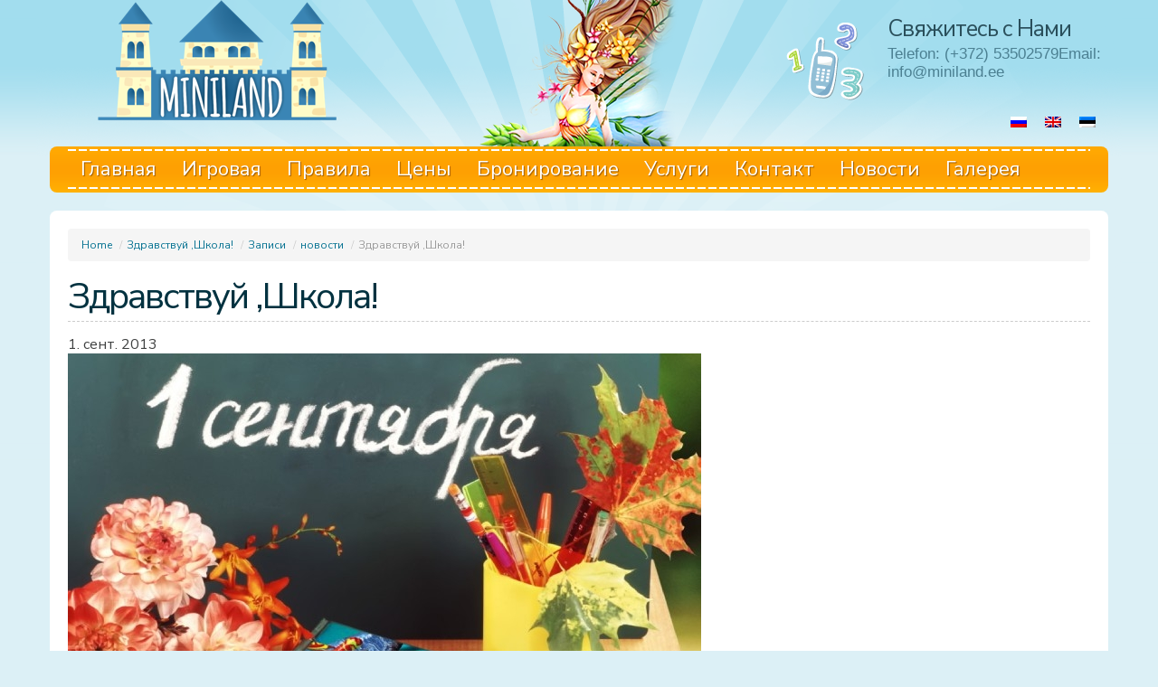

--- FILE ---
content_type: text/html; charset=UTF-8
request_url: https://miniland.ee/tere-kool/?lang=ru
body_size: 10907
content:
<!DOCTYPE html>
<html lang="ru-RU">

<head>
    <meta charset="UTF-8" />
    <meta name="viewport" content="width=device-width, initial-scale=1, maximum-scale=1" />
    <title>Здравствуй ,Школа! &#8212; MINILAND</title>
        <meta name='robots' content='max-image-preview:large' />

<!-- Favicon and App Icons -->
<link rel="icon" type="image/png" href="https://miniland.ee/wp-content/themes/tb-childcare/favicon/favicon-96x96.png" sizes="96x96" />
<link rel="icon" type="image/svg+xml" href="https://miniland.ee/wp-content/themes/tb-childcare/favicon/favicon.svg" />
<link rel="shortcut icon" href="https://miniland.ee/wp-content/themes/tb-childcare/favicon/favicon.ico" />
<link rel="apple-touch-icon" sizes="180x180" href="https://miniland.ee/wp-content/themes/tb-childcare/favicon/apple-touch-icon.png" />
<meta name="apple-mobile-web-app-title" content="MiniLand" />
<link rel="manifest" href="https://miniland.ee/wp-content/themes/tb-childcare/favicon/site.webmanifest" />
<!-- End Favicon and App Icons -->


<!-- Social Media Meta Tags -->
<meta property="og:type" content="business.business">
<meta property="og:site_name" content="Miniland Игровая Комната">
<meta property="og:title" content="  Здравствуй ,Школа!MINILAND">
<meta property="og:description" content="Здравствуй, осень золотая! Здравствуй, школа! На урок Нас зовёт, не умолкая, Переливчат...">
<meta property="og:url" content="https://miniland.ee/tere-kool/?lang=ru">
<meta property="og:image" content="https://miniland.ee/wp-content/uploads/2015/04/logo_miniland1.png">
<meta property="og:image:width" content="1200">
<meta property="og:image:height" content="630">
<meta property="og:image:type" content="image/jpeg">
<meta property="og:image:alt" content="Miniland Игровая Комната -   Здравствуй ,Школа!MINILAND">
<meta property="og:locale" content="ru_RU">
<meta property="og:locale:alternate" content="et_EE">
<meta property="og:locale:alternate" content="en_US">
<meta property="business:contact_data:street_address" content="Pärnamäe tee 4a">
<meta property="business:contact_data:locality" content="Tallinn">
<meta property="business:contact_data:postal_code" content="11914">
<meta property="business:contact_data:country_name" content="Estonia">
<meta property="business:contact_data:email" content="info@miniland.ee">
<meta property="business:contact_data:phone_number" content="+372 53502579">
<meta property="business:contact_data:website" content="https://miniland.ee">
<meta name="application-name" content="Miniland Игровая Комната">
<meta name="msapplication-TileColor" content="#056b44">
<meta name="theme-color" content="#056b44">
<meta name="pinterest-rich-pin" content="true">
<!-- End Social Media Meta Tags -->

<script type="text/javascript">
window._wpemojiSettings = {"baseUrl":"https:\/\/s.w.org\/images\/core\/emoji\/14.0.0\/72x72\/","ext":".png","svgUrl":"https:\/\/s.w.org\/images\/core\/emoji\/14.0.0\/svg\/","svgExt":".svg","source":{"concatemoji":"https:\/\/miniland.ee\/wp-includes\/js\/wp-emoji-release.min.js?ver=6.1.1"}};
/*! This file is auto-generated */
!function(e,a,t){var n,r,o,i=a.createElement("canvas"),p=i.getContext&&i.getContext("2d");function s(e,t){var a=String.fromCharCode,e=(p.clearRect(0,0,i.width,i.height),p.fillText(a.apply(this,e),0,0),i.toDataURL());return p.clearRect(0,0,i.width,i.height),p.fillText(a.apply(this,t),0,0),e===i.toDataURL()}function c(e){var t=a.createElement("script");t.src=e,t.defer=t.type="text/javascript",a.getElementsByTagName("head")[0].appendChild(t)}for(o=Array("flag","emoji"),t.supports={everything:!0,everythingExceptFlag:!0},r=0;r<o.length;r++)t.supports[o[r]]=function(e){if(p&&p.fillText)switch(p.textBaseline="top",p.font="600 32px Arial",e){case"flag":return s([127987,65039,8205,9895,65039],[127987,65039,8203,9895,65039])?!1:!s([55356,56826,55356,56819],[55356,56826,8203,55356,56819])&&!s([55356,57332,56128,56423,56128,56418,56128,56421,56128,56430,56128,56423,56128,56447],[55356,57332,8203,56128,56423,8203,56128,56418,8203,56128,56421,8203,56128,56430,8203,56128,56423,8203,56128,56447]);case"emoji":return!s([129777,127995,8205,129778,127999],[129777,127995,8203,129778,127999])}return!1}(o[r]),t.supports.everything=t.supports.everything&&t.supports[o[r]],"flag"!==o[r]&&(t.supports.everythingExceptFlag=t.supports.everythingExceptFlag&&t.supports[o[r]]);t.supports.everythingExceptFlag=t.supports.everythingExceptFlag&&!t.supports.flag,t.DOMReady=!1,t.readyCallback=function(){t.DOMReady=!0},t.supports.everything||(n=function(){t.readyCallback()},a.addEventListener?(a.addEventListener("DOMContentLoaded",n,!1),e.addEventListener("load",n,!1)):(e.attachEvent("onload",n),a.attachEvent("onreadystatechange",function(){"complete"===a.readyState&&t.readyCallback()})),(e=t.source||{}).concatemoji?c(e.concatemoji):e.wpemoji&&e.twemoji&&(c(e.twemoji),c(e.wpemoji)))}(window,document,window._wpemojiSettings);
</script>
<style type="text/css">
img.wp-smiley,
img.emoji {
	display: inline !important;
	border: none !important;
	box-shadow: none !important;
	height: 1em !important;
	width: 1em !important;
	margin: 0 0.07em !important;
	vertical-align: -0.1em !important;
	background: none !important;
	padding: 0 !important;
}
</style>
	<link rel='stylesheet' id='style-css' href='https://miniland.ee/wp-content/themes/tb-childcare/style.css?ver=6.1.1' type='text/css' media='all' />
<link rel='stylesheet' id='wp-block-library-css' href='https://miniland.ee/wp-includes/css/dist/block-library/style.min.css?ver=6.1.1' type='text/css' media='all' />
<link rel='stylesheet' id='classic-theme-styles-css' href='https://miniland.ee/wp-includes/css/classic-themes.min.css?ver=1' type='text/css' media='all' />
<style id='global-styles-inline-css' type='text/css'>
body{--wp--preset--color--black: #000000;--wp--preset--color--cyan-bluish-gray: #abb8c3;--wp--preset--color--white: #ffffff;--wp--preset--color--pale-pink: #f78da7;--wp--preset--color--vivid-red: #cf2e2e;--wp--preset--color--luminous-vivid-orange: #ff6900;--wp--preset--color--luminous-vivid-amber: #fcb900;--wp--preset--color--light-green-cyan: #7bdcb5;--wp--preset--color--vivid-green-cyan: #00d084;--wp--preset--color--pale-cyan-blue: #8ed1fc;--wp--preset--color--vivid-cyan-blue: #0693e3;--wp--preset--color--vivid-purple: #9b51e0;--wp--preset--gradient--vivid-cyan-blue-to-vivid-purple: linear-gradient(135deg,rgba(6,147,227,1) 0%,rgb(155,81,224) 100%);--wp--preset--gradient--light-green-cyan-to-vivid-green-cyan: linear-gradient(135deg,rgb(122,220,180) 0%,rgb(0,208,130) 100%);--wp--preset--gradient--luminous-vivid-amber-to-luminous-vivid-orange: linear-gradient(135deg,rgba(252,185,0,1) 0%,rgba(255,105,0,1) 100%);--wp--preset--gradient--luminous-vivid-orange-to-vivid-red: linear-gradient(135deg,rgba(255,105,0,1) 0%,rgb(207,46,46) 100%);--wp--preset--gradient--very-light-gray-to-cyan-bluish-gray: linear-gradient(135deg,rgb(238,238,238) 0%,rgb(169,184,195) 100%);--wp--preset--gradient--cool-to-warm-spectrum: linear-gradient(135deg,rgb(74,234,220) 0%,rgb(151,120,209) 20%,rgb(207,42,186) 40%,rgb(238,44,130) 60%,rgb(251,105,98) 80%,rgb(254,248,76) 100%);--wp--preset--gradient--blush-light-purple: linear-gradient(135deg,rgb(255,206,236) 0%,rgb(152,150,240) 100%);--wp--preset--gradient--blush-bordeaux: linear-gradient(135deg,rgb(254,205,165) 0%,rgb(254,45,45) 50%,rgb(107,0,62) 100%);--wp--preset--gradient--luminous-dusk: linear-gradient(135deg,rgb(255,203,112) 0%,rgb(199,81,192) 50%,rgb(65,88,208) 100%);--wp--preset--gradient--pale-ocean: linear-gradient(135deg,rgb(255,245,203) 0%,rgb(182,227,212) 50%,rgb(51,167,181) 100%);--wp--preset--gradient--electric-grass: linear-gradient(135deg,rgb(202,248,128) 0%,rgb(113,206,126) 100%);--wp--preset--gradient--midnight: linear-gradient(135deg,rgb(2,3,129) 0%,rgb(40,116,252) 100%);--wp--preset--duotone--dark-grayscale: url('#wp-duotone-dark-grayscale');--wp--preset--duotone--grayscale: url('#wp-duotone-grayscale');--wp--preset--duotone--purple-yellow: url('#wp-duotone-purple-yellow');--wp--preset--duotone--blue-red: url('#wp-duotone-blue-red');--wp--preset--duotone--midnight: url('#wp-duotone-midnight');--wp--preset--duotone--magenta-yellow: url('#wp-duotone-magenta-yellow');--wp--preset--duotone--purple-green: url('#wp-duotone-purple-green');--wp--preset--duotone--blue-orange: url('#wp-duotone-blue-orange');--wp--preset--font-size--small: 13px;--wp--preset--font-size--medium: 20px;--wp--preset--font-size--large: 36px;--wp--preset--font-size--x-large: 42px;--wp--preset--spacing--20: 0.44rem;--wp--preset--spacing--30: 0.67rem;--wp--preset--spacing--40: 1rem;--wp--preset--spacing--50: 1.5rem;--wp--preset--spacing--60: 2.25rem;--wp--preset--spacing--70: 3.38rem;--wp--preset--spacing--80: 5.06rem;}:where(.is-layout-flex){gap: 0.5em;}body .is-layout-flow > .alignleft{float: left;margin-inline-start: 0;margin-inline-end: 2em;}body .is-layout-flow > .alignright{float: right;margin-inline-start: 2em;margin-inline-end: 0;}body .is-layout-flow > .aligncenter{margin-left: auto !important;margin-right: auto !important;}body .is-layout-constrained > .alignleft{float: left;margin-inline-start: 0;margin-inline-end: 2em;}body .is-layout-constrained > .alignright{float: right;margin-inline-start: 2em;margin-inline-end: 0;}body .is-layout-constrained > .aligncenter{margin-left: auto !important;margin-right: auto !important;}body .is-layout-constrained > :where(:not(.alignleft):not(.alignright):not(.alignfull)){max-width: var(--wp--style--global--content-size);margin-left: auto !important;margin-right: auto !important;}body .is-layout-constrained > .alignwide{max-width: var(--wp--style--global--wide-size);}body .is-layout-flex{display: flex;}body .is-layout-flex{flex-wrap: wrap;align-items: center;}body .is-layout-flex > *{margin: 0;}:where(.wp-block-columns.is-layout-flex){gap: 2em;}.has-black-color{color: var(--wp--preset--color--black) !important;}.has-cyan-bluish-gray-color{color: var(--wp--preset--color--cyan-bluish-gray) !important;}.has-white-color{color: var(--wp--preset--color--white) !important;}.has-pale-pink-color{color: var(--wp--preset--color--pale-pink) !important;}.has-vivid-red-color{color: var(--wp--preset--color--vivid-red) !important;}.has-luminous-vivid-orange-color{color: var(--wp--preset--color--luminous-vivid-orange) !important;}.has-luminous-vivid-amber-color{color: var(--wp--preset--color--luminous-vivid-amber) !important;}.has-light-green-cyan-color{color: var(--wp--preset--color--light-green-cyan) !important;}.has-vivid-green-cyan-color{color: var(--wp--preset--color--vivid-green-cyan) !important;}.has-pale-cyan-blue-color{color: var(--wp--preset--color--pale-cyan-blue) !important;}.has-vivid-cyan-blue-color{color: var(--wp--preset--color--vivid-cyan-blue) !important;}.has-vivid-purple-color{color: var(--wp--preset--color--vivid-purple) !important;}.has-black-background-color{background-color: var(--wp--preset--color--black) !important;}.has-cyan-bluish-gray-background-color{background-color: var(--wp--preset--color--cyan-bluish-gray) !important;}.has-white-background-color{background-color: var(--wp--preset--color--white) !important;}.has-pale-pink-background-color{background-color: var(--wp--preset--color--pale-pink) !important;}.has-vivid-red-background-color{background-color: var(--wp--preset--color--vivid-red) !important;}.has-luminous-vivid-orange-background-color{background-color: var(--wp--preset--color--luminous-vivid-orange) !important;}.has-luminous-vivid-amber-background-color{background-color: var(--wp--preset--color--luminous-vivid-amber) !important;}.has-light-green-cyan-background-color{background-color: var(--wp--preset--color--light-green-cyan) !important;}.has-vivid-green-cyan-background-color{background-color: var(--wp--preset--color--vivid-green-cyan) !important;}.has-pale-cyan-blue-background-color{background-color: var(--wp--preset--color--pale-cyan-blue) !important;}.has-vivid-cyan-blue-background-color{background-color: var(--wp--preset--color--vivid-cyan-blue) !important;}.has-vivid-purple-background-color{background-color: var(--wp--preset--color--vivid-purple) !important;}.has-black-border-color{border-color: var(--wp--preset--color--black) !important;}.has-cyan-bluish-gray-border-color{border-color: var(--wp--preset--color--cyan-bluish-gray) !important;}.has-white-border-color{border-color: var(--wp--preset--color--white) !important;}.has-pale-pink-border-color{border-color: var(--wp--preset--color--pale-pink) !important;}.has-vivid-red-border-color{border-color: var(--wp--preset--color--vivid-red) !important;}.has-luminous-vivid-orange-border-color{border-color: var(--wp--preset--color--luminous-vivid-orange) !important;}.has-luminous-vivid-amber-border-color{border-color: var(--wp--preset--color--luminous-vivid-amber) !important;}.has-light-green-cyan-border-color{border-color: var(--wp--preset--color--light-green-cyan) !important;}.has-vivid-green-cyan-border-color{border-color: var(--wp--preset--color--vivid-green-cyan) !important;}.has-pale-cyan-blue-border-color{border-color: var(--wp--preset--color--pale-cyan-blue) !important;}.has-vivid-cyan-blue-border-color{border-color: var(--wp--preset--color--vivid-cyan-blue) !important;}.has-vivid-purple-border-color{border-color: var(--wp--preset--color--vivid-purple) !important;}.has-vivid-cyan-blue-to-vivid-purple-gradient-background{background: var(--wp--preset--gradient--vivid-cyan-blue-to-vivid-purple) !important;}.has-light-green-cyan-to-vivid-green-cyan-gradient-background{background: var(--wp--preset--gradient--light-green-cyan-to-vivid-green-cyan) !important;}.has-luminous-vivid-amber-to-luminous-vivid-orange-gradient-background{background: var(--wp--preset--gradient--luminous-vivid-amber-to-luminous-vivid-orange) !important;}.has-luminous-vivid-orange-to-vivid-red-gradient-background{background: var(--wp--preset--gradient--luminous-vivid-orange-to-vivid-red) !important;}.has-very-light-gray-to-cyan-bluish-gray-gradient-background{background: var(--wp--preset--gradient--very-light-gray-to-cyan-bluish-gray) !important;}.has-cool-to-warm-spectrum-gradient-background{background: var(--wp--preset--gradient--cool-to-warm-spectrum) !important;}.has-blush-light-purple-gradient-background{background: var(--wp--preset--gradient--blush-light-purple) !important;}.has-blush-bordeaux-gradient-background{background: var(--wp--preset--gradient--blush-bordeaux) !important;}.has-luminous-dusk-gradient-background{background: var(--wp--preset--gradient--luminous-dusk) !important;}.has-pale-ocean-gradient-background{background: var(--wp--preset--gradient--pale-ocean) !important;}.has-electric-grass-gradient-background{background: var(--wp--preset--gradient--electric-grass) !important;}.has-midnight-gradient-background{background: var(--wp--preset--gradient--midnight) !important;}.has-small-font-size{font-size: var(--wp--preset--font-size--small) !important;}.has-medium-font-size{font-size: var(--wp--preset--font-size--medium) !important;}.has-large-font-size{font-size: var(--wp--preset--font-size--large) !important;}.has-x-large-font-size{font-size: var(--wp--preset--font-size--x-large) !important;}
.wp-block-navigation a:where(:not(.wp-element-button)){color: inherit;}
:where(.wp-block-columns.is-layout-flex){gap: 2em;}
.wp-block-pullquote{font-size: 1.5em;line-height: 1.6;}
</style>
<link rel='stylesheet' id='bwg_fonts-css' href='https://miniland.ee/wp-content/plugins/photo-gallery/css/bwg-fonts/fonts.css?ver=0.0.1' type='text/css' media='all' />
<link rel='stylesheet' id='sumoselect-css' href='https://miniland.ee/wp-content/plugins/photo-gallery/css/sumoselect.min.css?ver=3.4.6' type='text/css' media='all' />
<link rel='stylesheet' id='mCustomScrollbar-css' href='https://miniland.ee/wp-content/plugins/photo-gallery/css/jquery.mCustomScrollbar.min.css?ver=3.1.5' type='text/css' media='all' />
<link rel='stylesheet' id='bwg_frontend-css' href='https://miniland.ee/wp-content/plugins/photo-gallery/css/styles.min.css?ver=1.8.12' type='text/css' media='all' />
<link rel='stylesheet' id='app-vite-css-css' href='https://miniland.ee/wp-content/themes/tb-childcare/dist/main.css?ver=005' type='text/css' media='all' />
<link rel='stylesheet' id='wpdevelop-bts-css' href='https://miniland.ee/wp-content/plugins/booking.personal.9.4.3.1/assets/libs/bootstrap-css/css/bootstrap.css?ver=3.3.5.1' type='text/css' media='all' />
<link rel='stylesheet' id='wpdevelop-bts-theme-css' href='https://miniland.ee/wp-content/plugins/booking.personal.9.4.3.1/assets/libs/bootstrap-css/css/bootstrap-theme.css?ver=3.3.5.1' type='text/css' media='all' />
<link rel='stylesheet' id='wpbc-tippy-popover-css' href='https://miniland.ee/wp-content/plugins/booking.personal.9.4.3.1/assets/libs/tippy.js/themes/wpbc-tippy-popover.css?ver=6.3.7' type='text/css' media='all' />
<link rel='stylesheet' id='wpbc-tippy-times-css' href='https://miniland.ee/wp-content/plugins/booking.personal.9.4.3.1/assets/libs/tippy.js/themes/wpbc-tippy-times.css?ver=6.3.7' type='text/css' media='all' />
<link rel='stylesheet' id='wpbc-material-design-icons-css' href='https://miniland.ee/wp-content/plugins/booking.personal.9.4.3.1/assets/libs/material-design-icons/material-design-icons.css?ver=4.0.0' type='text/css' media='all' />
<link rel='stylesheet' id='wpbc-time_picker-css' href='https://miniland.ee/wp-content/plugins/booking.personal.9.4.3.1/css/wpbc_time-selector.css?ver=9.4.3.1' type='text/css' media='all' />
<link rel='stylesheet' id='wpbc-time_picker-skin-css' href='https://miniland.ee/wp-content/plugins/booking.personal.9.4.3.1/css/time_picker_skins/grey.css?ver=9.4.3.1' type='text/css' media='all' />
<link rel='stylesheet' id='wpbc-client-pages-css' href='https://miniland.ee/wp-content/plugins/booking.personal.9.4.3.1/css/client.css?ver=9.4.3.1' type='text/css' media='all' />
<link rel='stylesheet' id='wpbc-calendar-css' href='https://miniland.ee/wp-content/plugins/booking.personal.9.4.3.1/css/calendar.css?ver=9.4.3.1' type='text/css' media='all' />
<link rel='stylesheet' id='wpbc-calendar-skin-css' href='https://miniland.ee/wp-content/plugins/booking.personal.9.4.3.1/css/skins/traditional.css?ver=9.4.3.1' type='text/css' media='all' />
<link rel='stylesheet' id='wpbc-flex-timeline-css' href='https://miniland.ee/wp-content/plugins/booking.personal.9.4.3.1/core/timeline/v2/css/timeline_v2.css?ver=9.4.3.1' type='text/css' media='all' />
<link rel='stylesheet' id='wpbc-flex-timeline-skin-css' href='https://miniland.ee/wp-content/plugins/booking.personal.9.4.3.1/core/timeline/v2/css/timeline_skin_v2.css?ver=9.4.3.1' type='text/css' media='all' />
<script type='text/javascript' src='https://miniland.ee/wp-includes/js/jquery/jquery.min.js?ver=3.6.1' id='jquery-core-js'></script>
<script type='text/javascript' src='https://miniland.ee/wp-includes/js/jquery/jquery-migrate.min.js?ver=3.3.2' id='jquery-migrate-js'></script>
<script type='text/javascript' src='https://miniland.ee/wp-content/plugins/photo-gallery/js/jquery.sumoselect.min.js?ver=3.4.6' id='sumoselect-js'></script>
<script type='text/javascript' src='https://miniland.ee/wp-content/plugins/photo-gallery/js/jquery.mobile.min.js?ver=1.4.5' id='jquery-mobile-js'></script>
<script type='text/javascript' src='https://miniland.ee/wp-content/plugins/photo-gallery/js/jquery.mCustomScrollbar.concat.min.js?ver=3.1.5' id='mCustomScrollbar-js'></script>
<script type='text/javascript' src='https://miniland.ee/wp-content/plugins/photo-gallery/js/jquery.fullscreen.min.js?ver=0.6.0' id='jquery-fullscreen-js'></script>
<script type='text/javascript' id='bwg_frontend-js-extra'>
/* <![CDATA[ */
var bwg_objectsL10n = {"bwg_field_required":"field is required.","bwg_mail_validation":"See ei ole kehtiv e-posti aadress.","bwg_search_result":"Puuduvad pildid Teie otsingukriteeriumitele.","bwg_select_tag":"Select Tag","bwg_order_by":"Order By","bwg_search":"Otsi","bwg_show_ecommerce":"Show Ecommerce","bwg_hide_ecommerce":"Hide Ecommerce","bwg_show_comments":"N\u00e4ita Kommentaarid","bwg_hide_comments":"Peida kommentaarid","bwg_restore":"Taasta","bwg_maximize":"Maksimeerida","bwg_fullscreen":"Fullscreen","bwg_exit_fullscreen":"Exit Fullscreen","bwg_search_tag":"SEARCH...","bwg_tag_no_match":"No tags found","bwg_all_tags_selected":"All tags selected","bwg_tags_selected":"tags selected","play":"Esita","pause":"Paus","is_pro":"","bwg_play":"Esita","bwg_pause":"Paus","bwg_hide_info":"Peida info","bwg_show_info":"N\u00e4ita info. ","bwg_hide_rating":"Peida hinnang","bwg_show_rating":"N\u00e4ita hinnang","ok":"Ok","cancel":"Cancel","select_all":"Select all","lazy_load":"0","lazy_loader":"https:\/\/miniland.ee\/wp-content\/plugins\/photo-gallery\/images\/ajax_loader.png","front_ajax":"0","bwg_tag_see_all":"see all tags","bwg_tag_see_less":"see less tags"};
/* ]]> */
</script>
<script type='text/javascript' src='https://miniland.ee/wp-content/plugins/photo-gallery/js/scripts.min.js?ver=1.8.12' id='bwg_frontend-js'></script>
<script type='text/javascript' id='wpbc-global-vars-js-extra'>
/* <![CDATA[ */
var wpbcg = {"time_disable_modes":["single"]};
var wpbc_global1 = {"wpbc_ajaxurl":"https:\/\/miniland.ee\/wp-admin\/admin-ajax.php","wpdev_bk_plugin_url":"https:\/\/miniland.ee\/wp-content\/plugins\/booking.personal.9.4.3.1","wpbc_today":"[2026,1,21,22,38]","visible_booking_id_on_page":"[]","booking_max_monthes_in_calendar":"1y","user_unavilable_days":"[999]","wpdev_bk_edit_id_hash":"","wpdev_bk_plugin_filename":"wpdev-booking.php","bk_days_selection_mode":"single","wpdev_bk_personal":"1","block_some_dates_from_today":"1","message_verif_requred":"\u042d\u0442\u043e \u043f\u043e\u043b\u0435 \u043d\u0435\u043e\u0431\u0445\u043e\u0434\u0438\u043c\u043e","message_verif_requred_for_check_box":"\u042d\u0442\u043e\u0442 \u0447\u0435\u043a\u0431\u043e\u043a\u0441 \u0434\u043e\u043b\u0436\u0435\u043d \u0431\u044b\u0442\u044c \u043e\u0442\u043c\u0435\u0447\u0435\u043d","message_verif_requred_for_radio_box":"\u041a\u0430\u043a \u043c\u0438\u043d\u0438\u043c\u0443\u043c \u043e\u0434\u0438\u043d \u0432\u0430\u0440\u0438\u0430\u043d\u0442 \u0434\u043e\u043b\u0436\u0435\u043d \u0431\u044b\u0442\u044c \u0432\u044b\u0431\u0440\u0430\u043d","message_verif_emeil":"\u041d\u0435\u043a\u043e\u0440\u0440\u0435\u043a\u0442\u043d\u043e \u0432\u0432\u0435\u0434\u0435\u043d email","message_verif_same_emeil":"\u0412\u0430\u0448 \u044d\u043b\u0435\u043a\u0442\u0440\u043e\u043d\u043d\u044b\u0439 \u0430\u0434\u0440\u0435\u0441 \u043d\u0435 \u0441\u043e\u0432\u043f\u0430\u0434\u0430\u0435\u0442","message_verif_selectdts":"\u041f\u043e\u0436\u0430\u043b\u0443\u0439\u0441\u0442\u0430, \u0432\u044b\u0434\u0435\u043b\u0438\u0442\u0435 \u0434\u0430\u0442\u044b \u0434\u043b\u044f \u0440\u0435\u0437\u0435\u0440\u0432\u0438\u0440\u043e\u0432\u0430\u043d\u0438\u044f.","parent_booking_resources":"[]","new_booking_title":"\u0421\u043f\u0430\u0441\u0438\u0431\u043e \u0437\u0430 \u0432\u0430\u0448 \u043e\u043d\u043b\u0430\u0439\u043d-\u0431\u0440\u043e\u043d\u0438\u0440\u043e\u0432\u0430\u043d\u0438\u044f. \u041c\u044b \u0432\u044b\u0448\u043b\u0435\u043c \u043f\u043e\u0434\u0442\u0432\u0435\u0440\u0436\u0434\u0435\u043d\u0438\u0435 \u0431\u0440\u043e\u043d\u0438\u0440\u043e\u0432\u0430\u043d\u0438\u044f \u043a\u0430\u043a \u043c\u043e\u0436\u043d\u043e \u0441\u043a\u043e\u0440\u0435\u0435.","new_booking_title_time":"10000","type_of_thank_you_message":"page","thank_you_page_URL":"https:\/\/miniland.ee\/broneerimine\/taname","is_am_pm_inside_time":"false","is_booking_used_check_in_out_time":"false","wpbc_active_locale":"ru_RU","wpbc_message_processing":"\u041e\u0431\u0440\u0430\u0431\u0430\u0442\u044b\u0432\u0430\u0435\u0442\u0441\u044f","wpbc_message_deleting":"\u0423\u0434\u0430\u043b\u0435\u043d\u0438\u0435","wpbc_message_updating":"\u041e\u0431\u043d\u043e\u0432\u043b\u0435\u043d\u0438\u0435","wpbc_message_saving":"\u0421\u043e\u0445\u0440\u0430\u043d\u0435\u043d\u0438\u0435","message_checkinouttime_error":"\u041e\u0448\u0438\u0431\u043a\u0430! \u041f\u043e\u0436\u0430\u043b\u0443\u0439\u0441\u0442\u0430, \u0441\u0431\u0440\u043e\u0441\u044c\u0442\u0435 \u0434\u0430\u0442\u044b \u0440\u0435\u0433\u0438\u0441\u0442\u0440\u0430\u0446\u0438\u0438 \u0437\u0430\u0435\u0437\u0434\u0430\/\u043e\u0442\u044a\u0435\u0437\u0434\u0430 \u0432\u044b\u0448\u0435.","message_starttime_error":"\u0412\u0440\u0435\u043c\u044f \u043d\u0430\u0447\u0430\u043b\u0430 \u043d\u0435\u043a\u043e\u0440\u0435\u043a\u0442\u043d\u043e. \u0412\u043e\u0437\u043c\u043e\u0436\u043d\u043e \u0434\u0430\u0442\u0430 \u0438\u043b\u0438 \u0432\u0440\u0435\u043c\u044f \u0437\u0430\u0440\u0435\u0437\u0435\u0440\u0432\u0438\u0440\u043e\u0432\u0430\u043d\u044b \u0438\u043b\u0438 \u0443\u0436\u0435 \u043f\u0440\u043e\u0448\u043b\u0438! \u041f\u043e\u0436\u0430\u043b\u0443\u0439\u0441\u0442\u0430, \u0432\u044b\u0431\u0435\u0440\u0438\u0442\u0435 \u0434\u0440\u0443\u0433\u0443\u044e \u0434\u0430\u0442\u0443 \u0438\u043b\u0438 \u0432\u0440\u0435\u043c\u044f.","message_endtime_error":"\u0412\u0440\u0435\u043c\u044f \u043e\u043a\u043e\u043d\u0447\u0430\u043d\u0438\u044f \u043d\u0435\u043a\u043e\u0440\u0435\u043a\u0442\u043d\u043e. \u0412\u043e\u0437\u043c\u043e\u0436\u043d\u043e \u0434\u0430\u0442\u0430 \u0438\u043b\u0438 \u0432\u0440\u0435\u043c\u044f \u0437\u0430\u0440\u0435\u0437\u0435\u0440\u0432\u0438\u0440\u043e\u0432\u0430\u043d\u044b \u0438\u043b\u0438 \u0443\u0436\u0435 \u043f\u0440\u043e\u0448\u043b\u0438. \u0412\u043e\u0437\u043c\u043e\u0436\u043d\u043e \u0432\u0440\u0435\u043c\u044f \u043e\u043a\u043e\u043d\u0447\u0430\u043d\u0438\u044f \u0440\u0430\u043d\u044c\u0448\u0435, \u0447\u0435\u043c \u0432\u0440\u0435\u043c\u044f \u043d\u0430\u0447\u0430\u043b\u0430 \u0431\u0440\u043e\u043d\u0438\u0440\u043e\u0432\u0430\u043d\u0438\u044f \u0435\u0441\u043b\u0438 \u0442\u043e\u043b\u044c\u043a\u043e 1 \u0434\u0435\u043d\u044c \u0431\u044b\u043b \u0432\u044b\u0431\u0440\u0430\u043d. \u041f\u043e\u0436\u0430\u043b\u0443\u0439\u0441\u0442\u0430, \u0432\u044b\u0431\u0435\u0440\u0438\u0442\u0435 \u0434\u0440\u0443\u0433\u0443\u044e \u0434\u0430\u0442\u0443 \u0438\u043b\u0438 \u0432\u0440\u0435\u043c\u044f.","message_rangetime_error":"\u0412\u0440\u0435\u043c\u044f \u0437\u0430\u0431\u0440\u043e\u043d\u0438\u0440\u043e\u0432\u0430\u043d\u043e \u0438\u043b\u0438 \u0443\u0436\u0435 \u0432 \u043f\u0440\u043e\u0448\u043b\u043e\u043c!","message_durationtime_error":"\u0412\u0440\u0435\u043c\u044f \u0437\u0430\u0431\u0440\u043e\u043d\u0438\u0440\u043e\u0432\u0430\u043d\u043e \u0438\u043b\u0438 \u0443\u0436\u0435 \u0432 \u043f\u0440\u043e\u0448\u043b\u043e\u043c!","bk_highlight_timeslot_word":"\u0417\u0430\u0431\u0440\u043e\u043d\u0438\u0440\u043e\u0432\u0430\u043d\u043d\u043e:"};
var wpbc_global2 = {"message_time_error":"\u041d\u0435\u043a\u043e\u0440\u0440\u0435\u043a\u0442\u043d\u044b\u0439 \u0444\u043e\u0440\u043c\u0430\u0442 \u0434\u0430\u0442\u044b"};
/* ]]> */
</script>
<script type='text/javascript' src='https://miniland.ee/wp-content/plugins/booking.personal.9.4.3.1/js/wpbc_vars.js?ver=9.4.3.1' id='wpbc-global-vars-js'></script>
<script type='text/javascript' src='https://miniland.ee/wp-content/plugins/booking.personal.9.4.3.1/assets/libs/popper/popper.js?ver=2.11.2' id='wpbc-popper-js'></script>
<script type='text/javascript' src='https://miniland.ee/wp-content/plugins/booking.personal.9.4.3.1/assets/libs/tippy.js/dist/tippy-bundle.umd.js?ver=6.3.7' id='wpbc-tipcy-js'></script>
<script type='text/javascript' src='https://miniland.ee/wp-content/plugins/booking.personal.9.4.3.1/js/datepick/jquery.datepick.wpbc.9.0.js?ver=9.0' id='wpbc-datepick-js'></script>
<script type='text/javascript' src='https://miniland.ee/wp-content/plugins/booking.personal.9.4.3.1/js/datepick/jquery.datepick-ru.js?ver=1.1' id='wpbc-datepick-localize-js'></script>
<script type='text/javascript' src='https://miniland.ee/wp-content/plugins/booking.personal.9.4.3.1/js/client.js?ver=9.4.3.1' id='wpbc-main-client-js'></script>
<script type='text/javascript' src='https://miniland.ee/wp-content/plugins/booking.personal.9.4.3.1/js/wpbc_times.js?ver=9.4.3.1' id='wpbc-times-js'></script>
<script type='text/javascript' src='https://miniland.ee/wp-content/plugins/booking.personal.9.4.3.1/js/wpbc_time-selector.js?ver=9.4.3.1' id='wpbc-time-selector-js'></script>
<script type='text/javascript' src='https://miniland.ee/wp-content/plugins/booking.personal.9.4.3.1/inc/js/meiomask.js?ver=9.4.3.1' id='wpbc-meio-mask-js'></script>
<script type='text/javascript' src='https://miniland.ee/wp-content/plugins/booking.personal.9.4.3.1/inc/js/personal.js?ver=9.4.3.1' id='wpbc-personal-js'></script>
<script type='text/javascript' src='https://miniland.ee/wp-content/plugins/booking.personal.9.4.3.1/core/timeline/v2/_out/timeline_v2.js?ver=9.4.3.1' id='wpbc-timeline-flex-js'></script>
<link rel="https://api.w.org/" href="https://miniland.ee/wp-json/" /><link rel="alternate" type="application/json" href="https://miniland.ee/wp-json/wp/v2/posts/556" /><link rel="alternate" type="application/json+oembed" href="https://miniland.ee/wp-json/oembed/1.0/embed?url=https%3A%2F%2Fminiland.ee%2Ftere-kool%2F%3Flang%3Dru" />
<link rel="alternate" type="text/xml+oembed" href="https://miniland.ee/wp-json/oembed/1.0/embed?url=https%3A%2F%2Fminiland.ee%2Ftere-kool%2F%3Flang%3Dru&#038;format=xml" />
<style>
.qtranxs_flag_et {background-image: url(https://miniland.ee/wp-content/plugins/qtranslate-xt/flags/ee.png); background-repeat: no-repeat;}
.qtranxs_flag_en {background-image: url(https://miniland.ee/wp-content/plugins/qtranslate-xt/flags/gb.png); background-repeat: no-repeat;}
.qtranxs_flag_ru {background-image: url(https://miniland.ee/wp-content/plugins/qtranslate-xt/flags/ru.png); background-repeat: no-repeat;}
</style>
<link hreflang="et" href="https://miniland.ee/tere-kool/" rel="alternate" />
<link hreflang="en" href="https://miniland.ee/tere-kool/?lang=en" rel="alternate" />
<link hreflang="ru" href="https://miniland.ee/tere-kool/?lang=ru" rel="alternate" />
<link hreflang="x-default" href="https://miniland.ee/tere-kool/" rel="alternate" />
<meta name="generator" content="qTranslate-XT 3.13.0" />
<script type="application/ld+json">{"@context":"https://schema.org","@type":"LocalBusiness","@id":"https://miniland.ee/#organization","name":"Miniland Mängutuba","alternateName":"MiniLand","description":"Лучшая детская игровая комната в Таллинне! Частная комната для дней рождения и вечеринок для детей в Пярнамяэ. Комната 138м2, полная захватывающих аттракционов и игровой зоны для детей 0-10 лет.","url":"https://miniland.ee","logo":"https://miniland.ee/wp-content/uploads/2015/04/logo_miniland1.png","image":["https://miniland.ee/wp-content/uploads/2015/04/logo_miniland1.png","https://miniland.ee/wp-content/uploads/2015/02/mängutuba_1-300x200.jpg"],"address":{"@type":"PostalAddress","streetAddress":"Pärnamäe tee 4a","addressLocality":"Tallinn","postalCode":"11914","addressCountry":"EE","addressRegion":"Harjumaa"},"geo":{"@type":"GeoCoordinates","latitude":"59.46181520743528","longitude":"24.903146415725264"},"telephone":"+372 53502579","email":"info@miniland.ee","sameAs":["https://www.facebook.com/miniland.mangutuba","https://www.flickr.com/photos/miniland-mangutuba/"],"areaServed":[{"@type":"City","name":"Tallinn"},{"@type":"State","name":"Harjumaa"}],"serviceArea":{"@type":"GeoCircle","geoMidpoint":{"@type":"GeoCoordinates","latitude":"59.46181520743528","longitude":"24.903146415725264"},"geoRadius":"30000"},"priceRange":"€€","currenciesAccepted":"EUR","paymentAccepted":"Cash, Bank Transfer","category":["Children's Amusement Center","Indoor Playground","Birthday Party Venue","Family Entertainment Center"],"additionalType":["https://schema.org/AmusementPark","https://schema.org/TouristAttraction"],"amenityFeature":[{"@type":"LocationFeatureSpecification","name":"Замок для лазания","value":true},{"@type":"LocationFeatureSpecification","name":"Уголок принцессы","value":true},{"@type":"LocationFeatureSpecification","name":"Уголок Питера Пэна","value":true},{"@type":"LocationFeatureSpecification","name":"Частные комнаты для вечеринок","value":true},{"@type":"LocationFeatureSpecification","name":"Зона отдыха для родителей","value":true}],"audience":{"@type":"PeopleAudience","suggestedMinAge":0,"suggestedMaxAge":10},"contactPoint":[{"@type":"ContactPoint","telephone":"+372 53502579","contactType":"customer support","availableLanguage":["et","en","ru"],"areaServed":"EE"}],"hasOfferCatalog":{"@type":"OfferCatalog","name":"Услуги игровой комнаты","itemListElement":[{"@type":"Offer","itemOffered":{"@type":"Service","name":"Детские дни рождения","description":"Частные праздники дня рождения для детей"}},{"@type":"Offer","itemOffered":{"@type":"Service","name":"Посещение игровой комнаты","description":"Свободная игра и развлечения для детей"}}]},"aggregateRating":{"@type":"AggregateRating","ratingValue":"4.8","reviewCount":"50","bestRating":"5"},"inLanguage":"ru"}</script>
    
</head>

<body>
    <div class="container">
        <div class="row-fluid">
            		<div class="span4 text-center">
			<a href="https://miniland.ee/" title="MINILAND">
            				<img src="https://miniland.ee/wp-content/uploads/2015/04/logo_miniland1.png" alt="MINILAND">
			</a>
		</div>
		            <div id="tbto-box" class="span4 header-box hidden-phone">
                <div class="row-fluid">
                    <img src="/wp-content/uploads/2015/06/1-2.png" alt="" />
                </div>
            </div>
            									<div class="span4 header-box hidden-phone">
				<div class="row-fluid">
					                    						<div id="box-1" class="span4 text-center">
							<img src="https://miniland.ee/wp-content/themes/tb-childcare/images/tb/icons-for-header-boxes/mobile.png" alt="" />
						</div>
										<div class="span8">
						<p>Свяжитесь с Нами</p>
						Telefon: (+372) 53502579Email: info@miniland.ee					</div>
				</div>
			</div>
				            
<ul class="language-chooser language-chooser-image qtranxs_language_chooser" id="language-chooser">
<li class="lang-et"><a href="https://miniland.ee/tere-kool/?lang=et" title="Eesti (et)" class="qtranxs_image qtranxs_image_et"><img class="qtranxs-flag" src="https://miniland.ee/wp-content/plugins/qtranslate-xt/flags/ee.png" alt="Eesti (et)" /><span style="display:none">Eesti</span></a></li>
<li class="lang-en"><a href="https://miniland.ee/tere-kool/?lang=en" title="English (en)" class="qtranxs_image qtranxs_image_en"><img class="qtranxs-flag" src="https://miniland.ee/wp-content/plugins/qtranslate-xt/flags/gb.png" alt="English (en)" /><span style="display:none">English</span></a></li>
<li class="lang-ru active"><a href="https://miniland.ee/tere-kool/?lang=ru" title="Русскии (ru)" class="qtranxs_image qtranxs_image_ru"><img class="qtranxs-flag" src="https://miniland.ee/wp-content/plugins/qtranslate-xt/flags/ru.png" alt="Русскии (ru)" /><span style="display:none">Русскии</span></a></li>
</ul><div class="qtranxs_widget_end"></div>
        </div>
        <div class="navbar">
            <div class="navbar-inner">
                <div id='mobile-menu' class="container">
                    <a href="#" class="btn btn-navbar" v-on:click="toggle">
                        <span class="icon-bar"></span>
                        <span class="icon-bar"></span>
                        <span class="icon-bar"></span>
                    </a>
                    <div v-cloak :class="collapsed ? 'nav-collapse collapse' : ''">
                        <ul id="menu-top-menu" class="nav"><li id="menu-item-1102" class="menu-item menu-item-type-post_type menu-item-object-page menu-item-home menu-item-1102"><a href="https://miniland.ee/?lang=ru">Главная</a></li>
<li id="menu-item-1106" class="menu-item menu-item-type-post_type menu-item-object-page menu-item-1106"><a href="https://miniland.ee/meist/?lang=ru">Игровая</a></li>
<li id="menu-item-2795" class="menu-item menu-item-type-post_type menu-item-object-page menu-item-2795"><a href="https://miniland.ee/terms/?lang=ru">Правила</a></li>
<li id="menu-item-1135" class="menu-item menu-item-type-post_type menu-item-object-page menu-item-1135"><a href="https://miniland.ee/hinnad/?lang=ru">Цены</a></li>
<li id="menu-item-1104" class="menu-item menu-item-type-post_type menu-item-object-page menu-item-1104"><a href="https://miniland.ee/broneerimine/?lang=ru">Бронирование</a></li>
<li id="menu-item-1107" class="menu-item menu-item-type-post_type menu-item-object-page menu-item-1107"><a href="https://miniland.ee/sunnipaevad-2/?lang=ru">Услуги</a></li>
<li id="menu-item-1108" class="menu-item menu-item-type-post_type menu-item-object-page menu-item-1108"><a href="https://miniland.ee/kontakt/?lang=ru">Контакт</a></li>
<li id="menu-item-1326" class="menu-item menu-item-type-post_type menu-item-object-page menu-item-1326"><a href="https://miniland.ee/uudised/?lang=ru">Hовости</a></li>
<li id="menu-item-1597" class="menu-item menu-item-type-post_type menu-item-object-page menu-item-has-children menu-item-1597"><a href="https://miniland.ee/galerii/?lang=ru">Галерея</a>
<ul class="sub-menu">
	<li id="menu-item-1602" class="menu-item menu-item-type-post_type menu-item-object-page menu-item-1602"><a href="https://miniland.ee/galerii/vana-galerii/?lang=ru">Старая галерея</a></li>
</ul>
</li>
</ul>                    </div>
                </div>
            </div>
        </div>
<div class="container">
	<div class="row-fluid">
		<div class="span12">
			<div class="content">
				<ul class="breadcrumb"><li><a href="https://miniland.ee/">Home</a> <span class="divider">/</span></li><li><a href="https://miniland.ee/tere-kool/?lang=ru">Здравствуй ,Школа!</a> <span class="divider">/</span></li><li><a href="https://miniland.ee">Записи</a> <span class="divider">/</span></li><li><a href="https://miniland.ee/category/uudised/?lang=ru">новости</a> <span class="divider">/</span></li><li class="active">Здравствуй ,Школа!</li></ul>				<h1>Здравствуй ,Школа!</h1>
				<span class="date">1. сент. 2013</span>
				<p>
	<a href="http://miniland.ee/wp-content/uploads/2013/09/ffa66787340f0b1e0933763841f1dbbe.jpg"><img decoding="async" alt="" class="alignnone size-full wp-image-558" height="525" src="http://miniland.ee/wp-content/uploads/2013/09/ffa66787340f0b1e0933763841f1dbbe.jpg" title="ffa66787340f0b1e0933763841f1dbbe" width="700" srcset="https://miniland.ee/wp-content/uploads/2013/09/ffa66787340f0b1e0933763841f1dbbe.jpg 700w, https://miniland.ee/wp-content/uploads/2013/09/ffa66787340f0b1e0933763841f1dbbe-300x225.jpg 300w" sizes="(max-width: 700px) 100vw, 700px" /></a>
</p>
<p>
	<span style="font-size:22px;"><span style="color: rgb(0, 0, 128);">Здравствуй, осень золотая!</span><br style="color: rgb(0, 0, 128);" /><br />
	<span style="color: rgb(0, 0, 128);">Здравствуй, школа! На урок</span><br style="color: rgb(0, 0, 128);" /><br />
	<span style="color: rgb(0, 0, 128);">Нас зовёт, не умолкая,</span><br style="color: rgb(0, 0, 128);" /><br />
	<span style="color: rgb(0, 0, 128);">Переливчатый звонок.</span><br style="color: rgb(0, 0, 128);" /><br />
	<span style="color: rgb(0, 0, 128);">Мы с веселыми друзьями</span><br style="color: rgb(0, 0, 128);" /><br />
	<span style="color: rgb(0, 0, 128);">Вдаль на школьном корабле</span><br style="color: rgb(0, 0, 128);" /><br />
	<span style="color: rgb(0, 0, 128);">Поплывем по морю Знаний</span><br style="color: rgb(0, 0, 128);" /><br />
	<span style="color: rgb(0, 0, 128);">К неизведанной земле.</span><br style="color: rgb(0, 0, 128);" /><br />
	<span style="color: rgb(0, 0, 128);">Мы хотим весь мир объехать,</span><br style="color: rgb(0, 0, 128);" /><br />
	<span style="color: rgb(0, 0, 128);">Всю вселенную пройти.</span><br style="color: rgb(0, 0, 128);" /><br />
	<span style="color: rgb(0, 0, 128);">Пожелайте нам успеха</span><br style="color: rgb(0, 0, 128);" /><br />
	<span style="color: rgb(0, 0, 128);">И счастливого пути.</span></span></p>
			</div>
		</div>
			</div>
</div>

<script type='text/javascript'>
	var _gaq = _gaq || [];
	_gaq.push(['_setAccount', 'UA-64340399-1']);
_gaq.push(['_trackPageview']);

	(function() {
		var ga = document.createElement('script'); ga.type = 'text/javascript'; ga.async = true;
		ga.src = ('https:' == document.location.protocol ? 'https://ssl' : 'http://www') + '.google-analytics.com/ga.js';
		var s = document.getElementsByTagName('script')[0]; s.parentNode.insertBefore(ga, s);
	})();
</script>
					</div>
				<div id="greenfooter">
			<div class="container tw-mt-20">
				<div class="row-fluid">
											<div class="span4 promotion">
							                            								<div class="servicesimage">
									<img src="https://miniland.ee/wp-content/themes/tb-childcare/images/tb/icons-for-promotion-boxes/activities.png" alt="" />
								</div>
																						<h3>Лазелка</h3>
														Наша игровая комната уникальна своей большой и уникальной лазелкок лабиринтом, который доставит радость мальчикам и девочекам.													</div>
											<div class="span4 promotion">
							                            								<div class="servicesimage">
									<img src="https://miniland.ee/wp-content/themes/tb-childcare/images/tb/icons-for-promotion-boxes/girlpainting.png" alt="" />
								</div>
																						<h3>Уголок Принцесс</h3>
														Для девочек имеется отдельный уголок, где можно поиграть в парикмахера и попробовать свои силы в качестве визажиста.													</div>
											<div class="span4 promotion">
							                            								<div class="servicesimage">
									<img src="https://miniland.ee/wp-content/themes/tb-childcare/images/tb/icons-for-promotion-boxes/happyboy.png" alt="" />
								</div>
																						<h3>Уголок Питера Пэна</h3>
														Мальчиков ждёт уголок Питер Пэн с батутами, горками, машинками и многим другим.													</div>
									</div>
			</div>
		</div>
							<div id="braunfooter">
				<div class="container">
					<div class="row-fluid">
						
		<div id="recent-posts-2" class="span4 footerbox widget_recent_entries"><div class="footerimage"><div class="coverbg"></div><img src="https://miniland.ee/wp-content/uploads/2015/04/blog-miniland.jpg" alt="" /></div>
		<h3>Последние новости</h3>
		<ul>
											<li>
					<a href="https://miniland.ee/parnamae-keskuse-parkimiskorralduse-muudatus/?lang=ru">ПАРКОВКА</a>
									</li>
											<li>
					<a href="https://miniland.ee/head-emadepaeva/?lang=ru">С Днём Матери !</a>
									</li>
											<li>
					<a href="https://miniland.ee/miniland-mangutuba-kutsub-kulla/?lang=ru">MINILAND MÄNGUTUBA зовет в гости!</a>
									</li>
											<li>
					<a href="https://miniland.ee/tere-tulemast-mangutoas-miniland/?lang=ru">Добро пожаловать в MINILAND!</a>
									</li>
											<li>
					<a href="https://miniland.ee/tule-mangima/?lang=ru">ПРИХОДИТЕ ИГРАТЬ !</a>
									</li>
					</ul>

		</div><div id="text-3" class="span4 footerbox widget_text"><div class="footerimage"><div class="coverbg"></div><img src="https://miniland.ee/wp-content/uploads/2015/04/contacts-icon.png" alt="" /></div><h3>Контакты</h3>			<div class="textwidget">MINILAND MÄNGUTUBA
<p style="padding: 0px; margin: 0px 0px 15px; outline: 0px; color: rgb(255, 217, 88); font-family: Arial, Helvetica, sans-serif; font-size: 14px; line-height: 20px;">
	Pärnamäe tee 4a
</p>
<p style="padding: 0px; margin: 0px 0px 15px; outline: 0px; color: rgb(255, 217, 88); font-family: Arial, Helvetica, sans-serif; font-size: 14px; line-height: 20px;">
	Tallinn 11914&nbsp;Тел: 53502579
</p>
<p style="padding: 0px; margin: 0px 0px 15px; outline: 0px; color: rgb(255, 217, 88); font-family: Arial, Helvetica, sans-serif; font-size: 14px; line-height: 20px;">e-mail: info@miniland.ee</div>
		</div><div id="text-4" class="span4 footerbox widget_text"><div class="footerimage"><div class="coverbg"></div><img src="" alt="" /></div><h3>Мы Находимся Тут</h3>			<div class="textwidget"><iframe src="https://www.google.com/maps/embed?pb=!1m18!1m12!1m3!1d2027.2764945235672!2d24.903146415725264!3d59.46181520743528!2m3!1f0!2f0!3f0!3m2!1i1024!2i768!4f13.1!3m3!1m2!1s0x4692ed04ffb53781%3A0xff35080011fb5173!2sP%C3%A4rnam%C3%A4e+tee+4a%2C+Laiak%C3%BCla%2C+74008+Harju+maakond!5e0!3m2!1set!2see!4v1462998424216" frameborder="0" style="border:0" allowfullscreen></iframe></div>
		</div>					</div>
				</div>
			</div>
				<div id="copy">
			<div class="container">
				<div class="menu"><ul>
<li class="page_item page-item-1323"><a href="https://miniland.ee/uudised/?lang=ru">Hовости</a></li>
<li class="page_item page-item-23"><a href="https://miniland.ee/?lang=ru">Главная</a></li>
<li class="page_item page-item-15"><a href="https://miniland.ee/meist/?lang=ru">Игровая Комната</a></li>
<li class="page_item page-item-2783"><a href="https://miniland.ee/terms/?lang=ru">Правила</a></li>
<li class="page_item page-item-1132"><a href="https://miniland.ee/hinnad/?lang=ru">Цены</a></li>
<li class="page_item page-item-10"><a href="https://miniland.ee/sunnipaevad-2/?lang=ru">Услуги</a></li>
<li class="page_item page-item-1596 page_item_has_children"><a href="https://miniland.ee/galerii/?lang=ru">Галерея</a>
<ul class='children'>
	<li class="page_item page-item-19"><a href="https://miniland.ee/galerii/vana-galerii/?lang=ru">Старая галерея</a></li>
</ul>
</li>
<li class="page_item page-item-17 page_item_has_children"><a href="https://miniland.ee/broneerimine/?lang=ru">Бронирование</a>
<ul class='children'>
	<li class="page_item page-item-77"><a href="https://miniland.ee/broneerimine/taname/?lang=ru">Cпасибо!</a></li>
</ul>
</li>
<li class="page_item page-item-9"><a href="https://miniland.ee/kontakt/?lang=ru">Контакт</a></li>
</ul></div>
						<div class="text-center social">
							<a href="https://www.facebook.com/miniland.mangutuba" title="Facebook" target="_blank">
					<i class="icon-facebook"></i>
				</a>
							<a href="https://www.flickr.com/photos/miniland-mangutuba/" title="Flickr" target="_blank">
					<i class="icon-flickr"></i>
				</a>
					</div>
						Miniland &copy; 2023. All rights reserved.			</div>
		</div>
		<script type='text/javascript' id='app-vite-js-extra'>
/* <![CDATA[ */
var LOCALIZED_DATA = {"ajax_url":"https:\/\/miniland.ee\/wp-admin\/admin-ajax.php","templateDirecory":"https:\/\/miniland.ee\/wp-content\/themes\/tb-childcare"};
/* ]]> */
</script>
<script type='text/javascript' src='https://miniland.ee/wp-content/themes/tb-childcare/dist/main.js?ver=005' id='app-vite-js'></script>
	</body>
</html>


--- FILE ---
content_type: text/css
request_url: https://miniland.ee/wp-content/themes/tb-childcare/style.css?ver=6.1.1
body_size: 86
content:
/*!
Theme Name: TB-childcare
Description: This is an old TB-childcare theme that is modernized and updated to work with the latest version of WordPress.
*/

@import url('https://fonts.googleapis.com/css2?family=Nunito+Sans:wght@300;400;500;600;700&display=swap');
@import "css/bootstrap.css";
@import "css/font-awesome.css";
@import "css/theme.css";
/* @import "dist/main.css"; */


--- FILE ---
content_type: text/css
request_url: https://miniland.ee/wp-content/plugins/booking.personal.9.4.3.1/assets/libs/tippy.js/themes/wpbc-tippy-popover.css?ver=6.3.7
body_size: 797
content:
.tippy-box[data-theme~=wpbc-tippy-popover] {
	background-color: #fff;
	background-clip: padding-box;
	border: 1px solid rgba(0, 8, 16, .15);
	color: #333;
	box-shadow: 0 4px 14px -2px rgba(0, 8, 16, .08)
}

.tippy-box[data-theme~=wpbc-tippy-popover] > .tippy-backdrop {
	background-color: #fff
}

.tippy-box[data-theme~=wpbc-tippy-popover] > .tippy-arrow:after, .tippy-box[data-theme~=wpbc-tippy-popover] > .tippy-svg-arrow:after {
	content: "";
	position: absolute;
	z-index: -1
}

.tippy-box[data-theme~=wpbc-tippy-popover] > .tippy-arrow:after {
	border-color: transparent;
	border-style: solid
}

.tippy-box[data-theme~=wpbc-tippy-popover][data-placement^=top] > .tippy-arrow:before {
	border-top-color: #fff
}

.tippy-box[data-theme~=wpbc-tippy-popover][data-placement^=top] > .tippy-arrow:after {
	border-top-color: rgba(0, 8, 16, .2);
	border-width: 7px 7px 0;
	top: 17px;
	left: 1px
}

.tippy-box[data-theme~=wpbc-tippy-popover][data-placement^=top] > .tippy-svg-arrow > svg {
	top: 16px
}

.tippy-box[data-theme~=wpbc-tippy-popover][data-placement^=top] > .tippy-svg-arrow:after {
	top: 17px
}

.tippy-box[data-theme~=wpbc-tippy-popover][data-placement^=bottom] > .tippy-arrow:before {
	border-bottom-color: #fff;
	bottom: 16px
}

.tippy-box[data-theme~=wpbc-tippy-popover][data-placement^=bottom] > .tippy-arrow:after {
	border-bottom-color: rgba(0, 8, 16, .2);
	border-width: 0 7px 7px;
	bottom: 17px;
	left: 1px
}

.tippy-box[data-theme~=wpbc-tippy-popover][data-placement^=bottom] > .tippy-svg-arrow > svg {
	bottom: 16px
}

.tippy-box[data-theme~=wpbc-tippy-popover][data-placement^=bottom] > .tippy-svg-arrow:after {
	bottom: 17px
}

.tippy-box[data-theme~=wpbc-tippy-popover][data-placement^=left] > .tippy-arrow:before {
	border-left-color: #fff
}

.tippy-box[data-theme~=wpbc-tippy-popover][data-placement^=left] > .tippy-arrow:after {
	border-left-color: rgba(0, 8, 16, .2);
	border-width: 7px 0 7px 7px;
	left: 17px;
	top: 1px
}

.tippy-box[data-theme~=wpbc-tippy-popover][data-placement^=left] > .tippy-svg-arrow > svg {
	left: 11px
}

.tippy-box[data-theme~=wpbc-tippy-popover][data-placement^=left] > .tippy-svg-arrow:after {
	left: 12px
}

.tippy-box[data-theme~=wpbc-tippy-popover][data-placement^=right] > .tippy-arrow:before {
	border-right-color: #fff;
	right: 16px
}

.tippy-box[data-theme~=wpbc-tippy-popover][data-placement^=right] > .tippy-arrow:after {
	border-width: 7px 7px 7px 0;
	right: 17px;
	top: 1px;
	border-right-color: rgba(0, 8, 16, .2)
}

.tippy-box[data-theme~=wpbc-tippy-popover][data-placement^=right] > .tippy-svg-arrow > svg {
	right: 11px
}

.tippy-box[data-theme~=wpbc-tippy-popover][data-placement^=right] > .tippy-svg-arrow:after {
	right: 12px
}

.tippy-box[data-theme~=wpbc-tippy-popover] > .tippy-svg-arrow {
	fill: #fff
}

.tippy-box[data-theme~=wpbc-tippy-popover] > .tippy-svg-arrow:after {
	background-image: url([data-uri]);
	background-size: 16px 6px;
	width: 16px;
	height: 6px
}
/* WPBC Customization.  Above was replaced [data-theme~=light-border] to  [data-theme~=wpbc-tippy-popover]*/
.tippy-box[data-theme~="wpbc-tippy-popover"] {
	border-radius: 0;
	border: none;
	background: none;
}
.tippy-box[data-theme~="wpbc-tippy-popover"] .popover.popover_tippy{
	display:block;
	position:relative;
}
.tippy-box[data-theme~="wpbc-tippy-popover"] .tippy-content{
	padding: 0;
}
/* Arrow Bottom */
.tippy-box[data-theme~="wpbc-tippy-popover"][data-placement^="bottom"] > .tippy-arrow::before {
  border-bottom-color: rgba(129, 129, 129, 0.52);
	/*bottom: 20px;*/
	/*top: -10px;*/
}
.tippy-box[data-theme~="wpbc-tippy-popover"][data-placement^="bottom"] > .tippy-arrow::after {
  border-top-color:transparent;
}
/* Arrow top */
.tippy-box[data-theme~="wpbc-tippy-popover"][data-placement^="top"] > .tippy-arrow::before {
  border-top-color: rgba(129, 129, 129, 0.52);
}
.tippy-box[data-theme~="wpbc-tippy-popover"][data-placement^="top"] > .tippy-arrow::after {
  border-top-color:transparent;
}

--- FILE ---
content_type: text/css
request_url: https://miniland.ee/wp-content/themes/tb-childcare/css/theme.css
body_size: 2935
content:

body {
  font-family: 'Nunito Sans';
}
*{padding:0;margin:0;outline:0;}
html{background:#dcf0f6 url(images/bg.gif) repeat-x;}
body{background:url(images/background.gif) no-repeat top center;color:#3f4141;font-family:Arial, Helvetica, sans-serif;font-size:14px;line-height:20px;}
a img{border:0;}
a{color:#077291;text-decoration:none;}
a:hover{text-decoration:underline;}
p{margin-bottom:15px;}
h1, h2, h3, h4{font-weight:normal;padding-bottom:8px;}
input.wpcf7-submit{border:0px;background:#2D9BBC;padding:8px 15px;color:#fff;border-radius:4px;}
.sidebar input.wpcf7-submit{border:0px;background:#FFA902;padding:8px 15px;color:#fff;border-radius:4px;}
.sidebar input.wpcf7-text,
.sidebar input#s{border:0px;width:97%;}
.sidebar .wpcf7-textarea{border:0px;width:97%;}
h1{font-size:45px;margin-bottom:15px;}
h2{font-size:35px;}
h3{font-size:30px;}
h4{font-size:30px;}
.clear{clear:both;}
blockquote{font-style:italic;margin:15px;background:#f1e7c6;padding:15px;color:#862803;border-radius:8px;clear:both;}
blockquote span{font-size:27px;font-family:"Times New Roman", Times, serif;}
.header-box{color:#4C8092;font-size:17px;margin-top:22px;}
.header-box p{color:#2A4F5B;font-size:25px;padding:0px;margin:0px 0 8px 0;font-family:'Nunito Sans';letter-spacing:-1px;}
img.size-auto,
img.size-full,
img.size-large,
img.size-medium,
.attachment img{max-width:100%;height:auto;}
.alignleft,
img.alignleft{display:inline;float:left;margin-right:24px;margin-top:4px;}
.alignright,
img.alignright{display:inline;float:right;margin-left:24px;margin-top:4px;}
.aligncenter,
img.aligncenter{clear:both;display:block;margin-left:auto;margin-right:auto;}
img.alignleft,
img.alignright,
img.aligncenter{margin-bottom:12px;}
.collapse{z-index:9999;}
.navbar{}
.navbar-inner{background:#ffa902 url(images/menu-yellow.gif) repeat-x bottom center;border:0px;border-radius:8px;box-shadow:none;min-height:40px;padding-left:20px;padding-right:20px;}
.navbar-inner .container{background:url(images/menu.gif) repeat-x;height:51px;}
.navbar .nav > li{list-style-type:none;float:left;position:relative;padding:10px 4px 4px 4px;}
.navbar .nav > li > a{color:#fff;font-size:22px;text-shadow:1px 1px 1px #9d5c00;font-family:'Nunito Sans';line-height:27px;padding:2px 10px;text-decoration:none;border-radius:6px;display:block;}
.navbar .nav ul{background:#fe9e02;border-radius:0 0 4px 4px;display:none;position:absolute;top:45px;left:-25px;float:left;width:190px;z-index:99999;padding:5px;border-top:2px dashed #fff;}
.navbar .nav ul li{min-width:180px;list-style-type:none;}
.navbar .nav ul ul{left:82%;border:0px;border-radius:0px;top:0;}
.navbar .nav ul a{color:#fff;font-size:22px;text-shadow:1px 1px 1px #9d5c00;font-family:'Nunito Sans';line-height:27px;padding:8px 10px;width:160px;line-height:18px;height:auto;font-size:20px;display:block;}
.navbar .nav > li > a:hover, .navbar .nav > li > a:focus{background:#2d9bbc;color:#fff;text-shadow:1px 1px 1px #146f8b;}
.navbar ul li:hover > ul{display:block;}
.navbar ul li.current_page_item > a,
.navbar ul li.current-menu-ancestor > a,
.navbar ul li.current-menu-item > a,
.navbar ul li.current-menu-parent > a{background:#2d9bbc;color:#fff;text-shadow:1px 1px 1px #146f8b;}
.navbar .nav ul a:hover{background:#2d9bbc;color:#fff;text-shadow:1px 1px 1px #146f8b;text-decoration:none;border-radius:4px;}
.navbar .nav li:hover > a,
.navbar .nav ul:hover > a{background:#2d9bbc;color:#fff;text-shadow:1px 1px 1px #146f8b;text-decoration:none;border-radius:4px;}
.navbar .btn-navbar{background:#d92020;background-image:none;background-repeat:repeat-x;border-color:rgba(0, 0, 0, 0.1) rgba(0, 0, 0, 0.1) rgba(0, 0, 0, 0.25);box-shadow:0 1px 0 rgba(255, 255, 255, 0.1) inset, 0 1px 0 rgba(255, 255, 255, 0.075);color:#FFFFFF;float:right;margin-left:5px;margin-right:5px;padding:7px 10px;text-shadow:0 -1px 0 rgba(0, 0, 0, 0.25);}
.navbar .btn-navbar:hover{background:#bf0303;}
.navbar .btn, .navbar .btn-group{margin-top:10px;}
#greenfooter{width:100%;background:#9bba1f url(images/footertop.gif) repeat-x top;padding-top:77px;margin-top:50px;}
.promotion h3{color:#fff;font-size:32px;padding-bottom:0px;font-family:'Nunito Sans';letter-spacing:-1px;}
.promotion{width:260px;float:left;color:#fff;text-shadow:1px 1px 1px #677e0c;}
.promotion a{color:#f1face;}
.servicesimage{text-align:center;}
.promotion img{margin-top:-150px;margin-bottom:10px;}
a.cta{display:block;margin:15px 0;border-radius:8px;background:#7a9801;color:#fff;border:2px solid #bde033;text-align:center;font-size:18px;text-shadow:1px 1px 1px #75900b;font-family:'Nunito Sans';padding:6px 10px;letter-spacing:-1px;width:100px;}
a.cta:hover{text-decoration:none;border:2px solid #5a6f05;}
#braunfooter{width:100%;background:#7c5020 url(images/footerbottom.gif) repeat-x top;padding-top:77px;padding-bottom:25px;}
.footerimage{width:130px;height:130px;position:relative;margin:auto;margin-bottom:10px;}
.footerbox{color:#cea271;line-height:17px;font-size:13px;}
.footerbox h3{color:#ffcb1c;font-size:29px;letter-spacing:-1px;text-shadow:1px 1px 1px #613c15;margin-bottom:1px;font-family:'Nunito Sans';}
.coverbg{width:130px;height:130px;position:absolute;top:0px;left:0px;background:url(images/130x130.png);}
#copy{width:100%;background:#5a340c;color:#ad7334;}
#copy .container{text-align:center;font-family:Arial, Helvetica, sans-serif;font-size:11px;padding:8px 0;}
#copy a{color:#c4833d;}
#copy ul{text-align:center;}
#copy ul li{display:inline;list-style-type:none;}
#copy ul li a{padding:2px 4px;}
.footerbox ul li{list-style-type:none;padding:3px;border-bottom:1px dashed #9a6a36;}
.footerbox a{color:#ffd958;}
.footerbox ul{margin:0px;}
#copy ul ul{display:none;}
.homepagetext h1{font-size:45px;color:#08678a;margin-bottom:0px;}
.homepagetext{font-family:'Nunito Sans';line-height:32px;font-size:31px;text-shadow:1px 2px 1px #fff;padding-top:10px;}
#slider{background:url(images/slider.png) no-repeat;padding:18px;width:440px;float:right;margin-bottom:50px;}
#slider img{width:440px;height:265px;}
.flexslider ul{margin:0px;padding:0px;}
.content{background:#fff;border-radius:8px;padding:20px;}
.content h1, .content h2{font-family:'Nunito Sans';}
.content h1{border-bottom:1px dashed #CCCCCC;font-size:40px;line-height:38px;margin-bottom:15px;letter-spacing:-2px;color:#023240;}
.sidebar{padding:15px;border-radius:0 0 8px 8px;background:#2d9bbc;margin-top:-20px;margin-right:15px;color:#fff;line-height:17px;}
.sidebar .latest{margin:5px 0;font-size:14px;font-family:'Nunito Sans';}
.sidebar .latest h4{font-size:16px;}
.latest img{border-radius:8px;padding:2px;background:#fff;}
.sidebar ul.media-list li{background:none;padding:5px 0;}
.sidebarimage{text-align:center;}
.sidebar h3{text-shadow:1px 1px 1px #095e77;color:#fff;font-size:25px;padding-bottom:0px;margin-bottom:15px;margin-top:0px;line-height:22px;padding-top:0px;font-family:'Nunito Sans';}
.sidebar ul{margin:0px;}
.sidebar ul li{background:url(images/li.gif) no-repeat scroll 0 3px transparent;border-bottom:1px dotted #37A9CB;font-size:13px;list-style-type:none;padding:2px 0 4px 25px;line-height:17px;}
span.post-date{color:#FFCC00;}
.sidebar a{color:#DAF6FF;}
@media screen and (max-width:980px){#slider{background:#fff;padding:5px;width:100%;float:none;margin:auto;-moz-box-shadow:0 0 5px #888;-webkit-box-shadow:0 0 5px #888;box-shadow:0 0 5px #888;}
#slider img{width:100%;height:auto;}
.navbar .nav > li{display:block;float:none;}
.nav-collapse{background:#fe9401;border-radius:0 0 8px 8px;}
.navbar .nav ul{display:block;position:relative;top:auto;left:auto;height:auto;float:none;margin:0px;background:none;border:0px;z-index:9999;padding:5px;}
.navbar .nav ul li a{font-size:18px;padding:4px 10px;}
.header-box{font-size:14px;}
}
@media screen and (max-width:767px){.post img{margin-bottom:15px;width:97%;}
.testimonials img{width:auto;}
.promotion img{margin-top:10px;margin-bottom:10px;}
.promotion, .footerbox{padding:0 15px;}
.sidebar{margin-right:0px;}
.navbar .nav ul ul{left:0px;}
}
.post{border-bottom:1px dotted #ccc;margin-bottom:20px;line-height:normal;font-size:13px;color:#415960;padding:0 0 15px 0;}
.post h2{line-height:20px;font-size:24px;letter-spacing:-1px;margin:0px;padding:0px 0px 5px 0;}
span.date{display:block;font-family:'Nunito Sans';font-size:16px;}
.post img{padding:5px;background:#fafafa;border:1px solid #eee;border-radius:4px;}
.post h2 a:hover{text-decoration:none;}
.box{margin-bottom:25px;}
.gallery img{float:left;padding:5px;background:#fafafa;margin:7px;-moz-box-shadow:0 0 5px #888;-webkit-box-shadow:0 0 5px#888;box-shadow:0 0 5px #888;}
.btn, #searchsubmit{padding:5px 10px;font-family:'Nunito Sans';text-transform:uppercase;margin:4px 0;}
.breadcrumb{font-size:12px;font-family:'Nunito Sans';}
#searchsubmit{border-radius:4px;margin:0px;color:#fff;}
.btn-success, #searchsubmit{background:#9bba1f;border:0px;}
.btn-success:hover, #searchsubmit:hover{background:#81a100;}
.btn-info{background:#34a5c4;border:0px;}
.btn-info:hover{background:#1397bb;}
.btn-primary{background:#0f6882;border:0px;}
.btn-primary:hover{background:#06607a;}
.btn-warning{background:#fe9801;border:0px;}
.btn-warning:hover{background:#fe8a01;}
.btn-danger{background:#cd4400;border:0px;}
.btn-danger:hover{background:#ad3900;}
.btn-large{padding:15px 25px;}
.meetteam img{border-radius:120px;}
.meetteam h3{text-align:center;color:#0f6882;font-size:20px;padding:8px 0px;margin:0px;line-height:20px;}
.thumbnail{border:0px;font-size:13px;line-height:16px;text-align:center;box-shadow:none;}
.testimonials img{background:#eee;border:0px;padding:3px;}
/* .testimonials{font-family:Georgia, "Times New Roman", Times, serif;font-style:italic;font-size:16px;} */
.testimonials span{display:block;font-family:'Nunito Sans';font-style:normal;font-size:14px;}
.testimonials div.testimonial{background:url(images/kabutes.png) no-repeat top left;padding:10px 0px 10px 37px;margin:0px;}
img.kabutes{padding:0px;margin:5px;background:none;}
.pagination ul > li > a, .pagination ul > li > span{-moz-border-bottom-colors:none;-moz-border-left-colors:none;-moz-border-right-colors:none;-moz-border-top-colors:none;background-color:#2d9bbc;border-color:#2d9bbc;border-image:none;border-style:solid;border-width:1px 1px 1px 1px;float:left;line-height:20px;padding:4px 12px;text-decoration:none;display:block;margin:2px;border-radius:4px;color:#fff;font-family:'Nunito Sans';}
.pagination ul > li > a:hover, .pagination ul > li > span:hover,
.pagination ul > li > a:focus, .pagination ul > li > span:focus,
.pagination ul > li.active > a, .pagination ul > li.active > span{background:#f0b500;border:1px solid #f0b500;color:#fff;}
.tbpl-category{background-color:#dedeed;padding:6px 10px;}
.tbpl-row{padding:10px;margin-bottom:15px;border-bottom:1px dotted #ccc;}
.tbpl-input-field{float:left;width:33%;}
.social a{display:inline-block;border-radius:160px;width:35px;height:35px;background:#7c5020;line-height:36px;font-size:19px;}
#language-chooser li{list-style:none;float:right;margin-top:10px;margin-right:8px}
#text-4 .footerimage{display:none;}
#tbto-box{margin-top:0}
#tbto-box img{width:220px;margin:0 auto;display:block;}
.glavs{border-radius:8px;}
.itemwrap .item {
	width: 50%;
	float: left;
	min-height: 318px;
}
.itemwrap .item .inner {
	padding: 10px;
	background-color: #2d9bbc;
	margin: 10px;
	color: #fff;
	border-radius: 8px;
}
.itemwrap .item .inner .img {
	text-align: center;
}
@media all and (max-width: 600px) {
	.itemwrap .item {
		width: 100%;
		float: none;
		max-width: 400px;
		margin: auto;
	}
}
.itemwrap .item .inner h3 {
    text-shadow: 1px 1px 1px #095e77;
    color: #fff;
    font-size: 25px;
    padding-bottom: 0px;
    margin-top: 0px;
    padding-top: 0px;
    font-family: 'Nunito Sans';
}

--- FILE ---
content_type: text/javascript
request_url: https://miniland.ee/wp-content/themes/tb-childcare/dist/main.js?ver=005
body_size: 60559
content:
function Pe(e,t){const n=Object.create(null),s=e.split(",");for(let r=0;r<s.length;r++)n[s[r]]=!0;return t?r=>!!n[r.toLowerCase()]:r=>!!n[r]}const za="Infinity,undefined,NaN,isFinite,isNaN,parseFloat,parseInt,decodeURI,decodeURIComponent,encodeURI,encodeURIComponent,Math,Number,Date,Array,Object,Boolean,String,RegExp,Map,Set,JSON,Intl,BigInt",Ua=Pe(za);function ns(e){if(j(e)){const t={};for(let n=0;n<e.length;n++){const s=e[n],r=q(s)?bl(s):ns(s);if(r)for(const i in r)t[i]=r[i]}return t}else{if(q(e))return e;if(le(e))return e}}const Ka=/;(?![^(]*\))/g,Wa=/:([^]+)/,Ya=/\/\*.*?\*\//gs;function bl(e){const t={};return e.replace(Ya,"").split(Ka).forEach(n=>{if(n){const s=n.split(Wa);s.length>1&&(t[s[0].trim()]=s[1].trim())}}),t}function ss(e){let t="";if(q(e))t=e;else if(j(e))for(let n=0;n<e.length;n++){const s=ss(e[n]);s&&(t+=s+" ")}else if(le(e))for(const n in e)e[n]&&(t+=n+" ");return t.trim()}function qa(e){if(!e)return null;let{class:t,style:n}=e;return t&&!q(t)&&(e.class=ss(t)),n&&(e.style=ns(n)),e}const Xa="html,body,base,head,link,meta,style,title,address,article,aside,footer,header,hgroup,h1,h2,h3,h4,h5,h6,nav,section,div,dd,dl,dt,figcaption,figure,picture,hr,img,li,main,ol,p,pre,ul,a,b,abbr,bdi,bdo,br,cite,code,data,dfn,em,i,kbd,mark,q,rp,rt,ruby,s,samp,small,span,strong,sub,sup,time,u,var,wbr,area,audio,map,track,video,embed,object,param,source,canvas,script,noscript,del,ins,caption,col,colgroup,table,thead,tbody,td,th,tr,button,datalist,fieldset,form,input,label,legend,meter,optgroup,option,output,progress,select,textarea,details,dialog,menu,summary,template,blockquote,iframe,tfoot",Ja="svg,animate,animateMotion,animateTransform,circle,clipPath,color-profile,defs,desc,discard,ellipse,feBlend,feColorMatrix,feComponentTransfer,feComposite,feConvolveMatrix,feDiffuseLighting,feDisplacementMap,feDistantLight,feDropShadow,feFlood,feFuncA,feFuncB,feFuncG,feFuncR,feGaussianBlur,feImage,feMerge,feMergeNode,feMorphology,feOffset,fePointLight,feSpecularLighting,feSpotLight,feTile,feTurbulence,filter,foreignObject,g,hatch,hatchpath,image,line,linearGradient,marker,mask,mesh,meshgradient,meshpatch,meshrow,metadata,mpath,path,pattern,polygon,polyline,radialGradient,rect,set,solidcolor,stop,switch,symbol,text,textPath,title,tspan,unknown,use,view",Za="area,base,br,col,embed,hr,img,input,link,meta,param,source,track,wbr",Qa=Pe(Xa),Ga=Pe(Ja),ef=Pe(Za),tf="itemscope,allowfullscreen,formnovalidate,ismap,nomodule,novalidate,readonly",nf=Pe(tf);function _l(e){return!!e||e===""}function sf(e,t){if(e.length!==t.length)return!1;let n=!0;for(let s=0;n&&s<e.length;s++)n=Et(e[s],t[s]);return n}function Et(e,t){if(e===t)return!0;let n=ao(e),s=ao(t);if(n||s)return n&&s?e.getTime()===t.getTime():!1;if(n=Ct(e),s=Ct(t),n||s)return e===t;if(n=j(e),s=j(t),n||s)return n&&s?sf(e,t):!1;if(n=le(e),s=le(t),n||s){if(!n||!s)return!1;const r=Object.keys(e).length,i=Object.keys(t).length;if(r!==i)return!1;for(const o in e){const l=e.hasOwnProperty(o),c=t.hasOwnProperty(o);if(l&&!c||!l&&c||!Et(e[o],t[o]))return!1}}return String(e)===String(t)}function Zs(e,t){return e.findIndex(n=>Et(n,t))}const rf=e=>q(e)?e:e==null?"":j(e)||le(e)&&(e.toString===El||!Y(e.toString))?JSON.stringify(e,vl,2):String(e),vl=(e,t)=>t&&t.__v_isRef?vl(e,t.value):on(t)?{[`Map(${t.size})`]:[...t.entries()].reduce((n,[s,r])=>(n[`${s} =>`]=r,n),{})}:qt(t)?{[`Set(${t.size})`]:[...t.values()]}:le(t)&&!j(t)&&!Cl(t)?String(t):t,oe={},rn=[],Se=()=>{},ks=()=>!1,of=/^on[^a-z]/,Yt=e=>of.test(e),ci=e=>e.startsWith("onUpdate:"),re=Object.assign,ai=(e,t)=>{const n=e.indexOf(t);n>-1&&e.splice(n,1)},lf=Object.prototype.hasOwnProperty,ee=(e,t)=>lf.call(e,t),j=Array.isArray,on=e=>vn(e)==="[object Map]",qt=e=>vn(e)==="[object Set]",ao=e=>vn(e)==="[object Date]",cf=e=>vn(e)==="[object RegExp]",Y=e=>typeof e=="function",q=e=>typeof e=="string",Ct=e=>typeof e=="symbol",le=e=>e!==null&&typeof e=="object",fi=e=>le(e)&&Y(e.then)&&Y(e.catch),El=Object.prototype.toString,vn=e=>El.call(e),af=e=>vn(e).slice(8,-1),Cl=e=>vn(e)==="[object Object]",ui=e=>q(e)&&e!=="NaN"&&e[0]!=="-"&&""+parseInt(e,10)===e,Ft=Pe(",key,ref,ref_for,ref_key,onVnodeBeforeMount,onVnodeMounted,onVnodeBeforeUpdate,onVnodeUpdated,onVnodeBeforeUnmount,onVnodeUnmounted"),ff=Pe("bind,cloak,else-if,else,for,html,if,model,on,once,pre,show,slot,text,memo"),Qs=e=>{const t=Object.create(null);return n=>t[n]||(t[n]=e(n))},uf=/-(\w)/g,me=Qs(e=>e.replace(uf,(t,n)=>n?n.toUpperCase():"")),pf=/\B([A-Z])/g,Fe=Qs(e=>e.replace(pf,"-$1").toLowerCase()),Xt=Qs(e=>e.charAt(0).toUpperCase()+e.slice(1)),ln=Qs(e=>e?`on${Xt(e)}`:""),pn=(e,t)=>!Object.is(e,t),cn=(e,t)=>{for(let n=0;n<e.length;n++)e[n](t)},As=(e,t,n)=>{Object.defineProperty(e,t,{configurable:!0,enumerable:!1,value:n})},Rs=e=>{const t=parseFloat(e);return isNaN(t)?e:t},Ls=e=>{const t=q(e)?Number(e):NaN;return isNaN(t)?e:t};let fo;const df=()=>fo||(fo=typeof globalThis<"u"?globalThis:typeof self<"u"?self:typeof window<"u"?window:typeof global<"u"?global:{});let Re;class pi{constructor(t=!1){this.detached=t,this._active=!0,this.effects=[],this.cleanups=[],this.parent=Re,!t&&Re&&(this.index=(Re.scopes||(Re.scopes=[])).push(this)-1)}get active(){return this._active}run(t){if(this._active){const n=Re;try{return Re=this,t()}finally{Re=n}}}on(){Re=this}off(){Re=this.parent}stop(t){if(this._active){let n,s;for(n=0,s=this.effects.length;n<s;n++)this.effects[n].stop();for(n=0,s=this.cleanups.length;n<s;n++)this.cleanups[n]();if(this.scopes)for(n=0,s=this.scopes.length;n<s;n++)this.scopes[n].stop(!0);if(!this.detached&&this.parent&&!t){const r=this.parent.scopes.pop();r&&r!==this&&(this.parent.scopes[this.index]=r,r.index=this.index)}this.parent=void 0,this._active=!1}}}function hf(e){return new pi(e)}function wl(e,t=Re){t&&t.active&&t.effects.push(e)}function Tl(){return Re}function gf(e){Re&&Re.cleanups.push(e)}const di=e=>{const t=new Set(e);return t.w=0,t.n=0,t},Sl=e=>(e.w&wt)>0,Nl=e=>(e.n&wt)>0,mf=({deps:e})=>{if(e.length)for(let t=0;t<e.length;t++)e[t].w|=wt},yf=e=>{const{deps:t}=e;if(t.length){let n=0;for(let s=0;s<t.length;s++){const r=t[s];Sl(r)&&!Nl(r)?r.delete(e):t[n++]=r,r.w&=~wt,r.n&=~wt}t.length=n}},Fs=new WeakMap;let Rn=0,wt=1;const xr=30;let Ye;const xt=Symbol(""),Dr=Symbol("");class rs{constructor(t,n=null,s){this.fn=t,this.scheduler=n,this.active=!0,this.deps=[],this.parent=void 0,wl(this,s)}run(){if(!this.active)return this.fn();let t=Ye,n=_t;for(;t;){if(t===this)return;t=t.parent}try{return this.parent=Ye,Ye=this,_t=!0,wt=1<<++Rn,Rn<=xr?mf(this):uo(this),this.fn()}finally{Rn<=xr&&yf(this),wt=1<<--Rn,Ye=this.parent,_t=n,this.parent=void 0,this.deferStop&&this.stop()}}stop(){Ye===this?this.deferStop=!0:this.active&&(uo(this),this.onStop&&this.onStop(),this.active=!1)}}function uo(e){const{deps:t}=e;if(t.length){for(let n=0;n<t.length;n++)t[n].delete(e);t.length=0}}function bf(e,t){e.effect&&(e=e.effect.fn);const n=new rs(e);t&&(re(n,t),t.scope&&wl(n,t.scope)),(!t||!t.lazy)&&n.run();const s=n.run.bind(n);return s.effect=n,s}function _f(e){e.effect.stop()}let _t=!0;const kl=[];function En(){kl.push(_t),_t=!1}function Cn(){const e=kl.pop();_t=e===void 0?!0:e}function Me(e,t,n){if(_t&&Ye){let s=Fs.get(e);s||Fs.set(e,s=new Map);let r=s.get(n);r||s.set(n,r=di()),Ol(r)}}function Ol(e,t){let n=!1;Rn<=xr?Nl(e)||(e.n|=wt,n=!Sl(e)):n=!e.has(Ye),n&&(e.add(Ye),Ye.deps.push(e))}function at(e,t,n,s,r,i){const o=Fs.get(e);if(!o)return;let l=[];if(t==="clear")l=[...o.values()];else if(n==="length"&&j(e)){const c=Number(s);o.forEach((a,f)=>{(f==="length"||f>=c)&&l.push(a)})}else switch(n!==void 0&&l.push(o.get(n)),t){case"add":j(e)?ui(n)&&l.push(o.get("length")):(l.push(o.get(xt)),on(e)&&l.push(o.get(Dr)));break;case"delete":j(e)||(l.push(o.get(xt)),on(e)&&l.push(o.get(Dr)));break;case"set":on(e)&&l.push(o.get(xt));break}if(l.length===1)l[0]&&Br(l[0]);else{const c=[];for(const a of l)a&&c.push(...a);Br(di(c))}}function Br(e,t){const n=j(e)?e:[...e];for(const s of n)s.computed&&po(s);for(const s of n)s.computed||po(s)}function po(e,t){(e!==Ye||e.allowRecurse)&&(e.scheduler?e.scheduler():e.run())}function vf(e,t){var n;return(n=Fs.get(e))===null||n===void 0?void 0:n.get(t)}const Ef=Pe("__proto__,__v_isRef,__isVue"),Ml=new Set(Object.getOwnPropertyNames(Symbol).filter(e=>e!=="arguments"&&e!=="caller").map(e=>Symbol[e]).filter(Ct)),Cf=Gs(),wf=Gs(!1,!0),Tf=Gs(!0),Sf=Gs(!0,!0),ho=Nf();function Nf(){const e={};return["includes","indexOf","lastIndexOf"].forEach(t=>{e[t]=function(...n){const s=G(this);for(let i=0,o=this.length;i<o;i++)Me(s,"get",i+"");const r=s[t](...n);return r===-1||r===!1?s[t](...n.map(G)):r}}),["push","pop","shift","unshift","splice"].forEach(t=>{e[t]=function(...n){En();const s=G(this)[t].apply(this,n);return Cn(),s}}),e}function kf(e){const t=G(this);return Me(t,"has",e),t.hasOwnProperty(e)}function Gs(e=!1,t=!1){return function(s,r,i){if(r==="__v_isReactive")return!e;if(r==="__v_isReadonly")return e;if(r==="__v_isShallow")return t;if(r==="__v_raw"&&i===(e?t?xl:Fl:t?Ll:Rl).get(s))return s;const o=j(s);if(!e){if(o&&ee(ho,r))return Reflect.get(ho,r,i);if(r==="hasOwnProperty")return kf}const l=Reflect.get(s,r,i);return(Ct(r)?Ml.has(r):Ef(r))||(e||Me(s,"get",r),t)?l:ge(l)?o&&ui(r)?l:l.value:le(l)?e?gi(l):Dt(l):l}}const Of=Pl(),Mf=Pl(!0);function Pl(e=!1){return function(n,s,r,i){let o=n[s];if(jt(o)&&ge(o)&&!ge(r))return!1;if(!e&&(!zn(r)&&!jt(r)&&(o=G(o),r=G(r)),!j(n)&&ge(o)&&!ge(r)))return o.value=r,!0;const l=j(n)&&ui(s)?Number(s)<n.length:ee(n,s),c=Reflect.set(n,s,r,i);return n===G(i)&&(l?pn(r,o)&&at(n,"set",s,r):at(n,"add",s,r)),c}}function Pf(e,t){const n=ee(e,t);e[t];const s=Reflect.deleteProperty(e,t);return s&&n&&at(e,"delete",t,void 0),s}function If(e,t){const n=Reflect.has(e,t);return(!Ct(t)||!Ml.has(t))&&Me(e,"has",t),n}function Af(e){return Me(e,"iterate",j(e)?"length":xt),Reflect.ownKeys(e)}const Il={get:Cf,set:Of,deleteProperty:Pf,has:If,ownKeys:Af},Al={get:Tf,set(e,t){return!0},deleteProperty(e,t){return!0}},Rf=re({},Il,{get:wf,set:Mf}),Lf=re({},Al,{get:Sf}),hi=e=>e,er=e=>Reflect.getPrototypeOf(e);function ds(e,t,n=!1,s=!1){e=e.__v_raw;const r=G(e),i=G(t);n||(t!==i&&Me(r,"get",t),Me(r,"get",i));const{has:o}=er(r),l=s?hi:n?bi:Un;if(o.call(r,t))return l(e.get(t));if(o.call(r,i))return l(e.get(i));e!==r&&e.get(t)}function hs(e,t=!1){const n=this.__v_raw,s=G(n),r=G(e);return t||(e!==r&&Me(s,"has",e),Me(s,"has",r)),e===r?n.has(e):n.has(e)||n.has(r)}function gs(e,t=!1){return e=e.__v_raw,!t&&Me(G(e),"iterate",xt),Reflect.get(e,"size",e)}function go(e){e=G(e);const t=G(this);return er(t).has.call(t,e)||(t.add(e),at(t,"add",e,e)),this}function mo(e,t){t=G(t);const n=G(this),{has:s,get:r}=er(n);let i=s.call(n,e);i||(e=G(e),i=s.call(n,e));const o=r.call(n,e);return n.set(e,t),i?pn(t,o)&&at(n,"set",e,t):at(n,"add",e,t),this}function yo(e){const t=G(this),{has:n,get:s}=er(t);let r=n.call(t,e);r||(e=G(e),r=n.call(t,e)),s&&s.call(t,e);const i=t.delete(e);return r&&at(t,"delete",e,void 0),i}function bo(){const e=G(this),t=e.size!==0,n=e.clear();return t&&at(e,"clear",void 0,void 0),n}function ms(e,t){return function(s,r){const i=this,o=i.__v_raw,l=G(o),c=t?hi:e?bi:Un;return!e&&Me(l,"iterate",xt),o.forEach((a,f)=>s.call(r,c(a),c(f),i))}}function ys(e,t,n){return function(...s){const r=this.__v_raw,i=G(r),o=on(i),l=e==="entries"||e===Symbol.iterator&&o,c=e==="keys"&&o,a=r[e](...s),f=n?hi:t?bi:Un;return!t&&Me(i,"iterate",c?Dr:xt),{next(){const{value:u,done:h}=a.next();return h?{value:u,done:h}:{value:l?[f(u[0]),f(u[1])]:f(u),done:h}},[Symbol.iterator](){return this}}}}function dt(e){return function(...t){return e==="delete"?!1:this}}function Ff(){const e={get(i){return ds(this,i)},get size(){return gs(this)},has:hs,add:go,set:mo,delete:yo,clear:bo,forEach:ms(!1,!1)},t={get(i){return ds(this,i,!1,!0)},get size(){return gs(this)},has:hs,add:go,set:mo,delete:yo,clear:bo,forEach:ms(!1,!0)},n={get(i){return ds(this,i,!0)},get size(){return gs(this,!0)},has(i){return hs.call(this,i,!0)},add:dt("add"),set:dt("set"),delete:dt("delete"),clear:dt("clear"),forEach:ms(!0,!1)},s={get(i){return ds(this,i,!0,!0)},get size(){return gs(this,!0)},has(i){return hs.call(this,i,!0)},add:dt("add"),set:dt("set"),delete:dt("delete"),clear:dt("clear"),forEach:ms(!0,!0)};return["keys","values","entries",Symbol.iterator].forEach(i=>{e[i]=ys(i,!1,!1),n[i]=ys(i,!0,!1),t[i]=ys(i,!1,!0),s[i]=ys(i,!0,!0)}),[e,n,t,s]}const[xf,Df,Bf,$f]=Ff();function tr(e,t){const n=t?e?$f:Bf:e?Df:xf;return(s,r,i)=>r==="__v_isReactive"?!e:r==="__v_isReadonly"?e:r==="__v_raw"?s:Reflect.get(ee(n,r)&&r in s?n:s,r,i)}const Hf={get:tr(!1,!1)},Vf={get:tr(!1,!0)},jf={get:tr(!0,!1)},zf={get:tr(!0,!0)},Rl=new WeakMap,Ll=new WeakMap,Fl=new WeakMap,xl=new WeakMap;function Uf(e){switch(e){case"Object":case"Array":return 1;case"Map":case"Set":case"WeakMap":case"WeakSet":return 2;default:return 0}}function Kf(e){return e.__v_skip||!Object.isExtensible(e)?0:Uf(af(e))}function Dt(e){return jt(e)?e:nr(e,!1,Il,Hf,Rl)}function Dl(e){return nr(e,!1,Rf,Vf,Ll)}function gi(e){return nr(e,!0,Al,jf,Fl)}function Wf(e){return nr(e,!0,Lf,zf,xl)}function nr(e,t,n,s,r){if(!le(e)||e.__v_raw&&!(t&&e.__v_isReactive))return e;const i=r.get(e);if(i)return i;const o=Kf(e);if(o===0)return e;const l=new Proxy(e,o===2?s:n);return r.set(e,l),l}function Bt(e){return jt(e)?Bt(e.__v_raw):!!(e&&e.__v_isReactive)}function jt(e){return!!(e&&e.__v_isReadonly)}function zn(e){return!!(e&&e.__v_isShallow)}function mi(e){return Bt(e)||jt(e)}function G(e){const t=e&&e.__v_raw;return t?G(t):e}function yi(e){return As(e,"__v_skip",!0),e}const Un=e=>le(e)?Dt(e):e,bi=e=>le(e)?gi(e):e;function _i(e){_t&&Ye&&(e=G(e),Ol(e.dep||(e.dep=di())))}function sr(e,t){e=G(e);const n=e.dep;n&&Br(n)}function ge(e){return!!(e&&e.__v_isRef===!0)}function it(e){return Bl(e,!1)}function Yf(e){return Bl(e,!0)}function Bl(e,t){return ge(e)?e:new qf(e,t)}class qf{constructor(t,n){this.__v_isShallow=n,this.dep=void 0,this.__v_isRef=!0,this._rawValue=n?t:G(t),this._value=n?t:Un(t)}get value(){return _i(this),this._value}set value(t){const n=this.__v_isShallow||zn(t)||jt(t);t=n?t:G(t),pn(t,this._rawValue)&&(this._rawValue=t,this._value=n?t:Un(t),sr(this))}}function Xf(e){sr(e)}function vi(e){return ge(e)?e.value:e}const Jf={get:(e,t,n)=>vi(Reflect.get(e,t,n)),set:(e,t,n,s)=>{const r=e[t];return ge(r)&&!ge(n)?(r.value=n,!0):Reflect.set(e,t,n,s)}};function Ei(e){return Bt(e)?e:new Proxy(e,Jf)}class Zf{constructor(t){this.dep=void 0,this.__v_isRef=!0;const{get:n,set:s}=t(()=>_i(this),()=>sr(this));this._get=n,this._set=s}get value(){return this._get()}set value(t){this._set(t)}}function Qf(e){return new Zf(e)}function Gf(e){const t=j(e)?new Array(e.length):{};for(const n in e)t[n]=$l(e,n);return t}class eu{constructor(t,n,s){this._object=t,this._key=n,this._defaultValue=s,this.__v_isRef=!0}get value(){const t=this._object[this._key];return t===void 0?this._defaultValue:t}set value(t){this._object[this._key]=t}get dep(){return vf(G(this._object),this._key)}}function $l(e,t,n){const s=e[t];return ge(s)?s:new eu(e,t,n)}var Hl;class tu{constructor(t,n,s,r){this._setter=n,this.dep=void 0,this.__v_isRef=!0,this[Hl]=!1,this._dirty=!0,this.effect=new rs(t,()=>{this._dirty||(this._dirty=!0,sr(this))}),this.effect.computed=this,this.effect.active=this._cacheable=!r,this.__v_isReadonly=s}get value(){const t=G(this);return _i(t),(t._dirty||!t._cacheable)&&(t._dirty=!1,t._value=t.effect.run()),t._value}set value(t){this._setter(t)}}Hl="__v_isReadonly";function nu(e,t,n=!1){let s,r;const i=Y(e);return i?(s=e,r=Se):(s=e.get,r=e.set),new tu(s,r,i||!r,n)}function su(e,...t){}function ru(e,t){}function ot(e,t,n,s){let r;try{r=s?e(...s):e()}catch(i){Jt(i,t,n)}return r}function xe(e,t,n,s){if(Y(e)){const i=ot(e,t,n,s);return i&&fi(i)&&i.catch(o=>{Jt(o,t,n)}),i}const r=[];for(let i=0;i<e.length;i++)r.push(xe(e[i],t,n,s));return r}function Jt(e,t,n,s=!0){const r=t?t.vnode:null;if(t){let i=t.parent;const o=t.proxy,l=n;for(;i;){const a=i.ec;if(a){for(let f=0;f<a.length;f++)if(a[f](e,o,l)===!1)return}i=i.parent}const c=t.appContext.config.errorHandler;if(c){ot(c,null,10,[e,o,l]);return}}iu(e,n,r,s)}function iu(e,t,n,s=!0){console.error(e)}let Kn=!1,$r=!1;const ve=[];let et=0;const an=[];let st=null,It=0;const Vl=Promise.resolve();let Ci=null;function Wn(e){const t=Ci||Vl;return e?t.then(this?e.bind(this):e):t}function ou(e){let t=et+1,n=ve.length;for(;t<n;){const s=t+n>>>1;Yn(ve[s])<e?t=s+1:n=s}return t}function rr(e){(!ve.length||!ve.includes(e,Kn&&e.allowRecurse?et+1:et))&&(e.id==null?ve.push(e):ve.splice(ou(e.id),0,e),jl())}function jl(){!Kn&&!$r&&($r=!0,Ci=Vl.then(zl))}function lu(e){const t=ve.indexOf(e);t>et&&ve.splice(t,1)}function wi(e){j(e)?an.push(...e):(!st||!st.includes(e,e.allowRecurse?It+1:It))&&an.push(e),jl()}function _o(e,t=Kn?et+1:0){for(;t<ve.length;t++){const n=ve[t];n&&n.pre&&(ve.splice(t,1),t--,n())}}function xs(e){if(an.length){const t=[...new Set(an)];if(an.length=0,st){st.push(...t);return}for(st=t,st.sort((n,s)=>Yn(n)-Yn(s)),It=0;It<st.length;It++)st[It]();st=null,It=0}}const Yn=e=>e.id==null?1/0:e.id,cu=(e,t)=>{const n=Yn(e)-Yn(t);if(n===0){if(e.pre&&!t.pre)return-1;if(t.pre&&!e.pre)return 1}return n};function zl(e){$r=!1,Kn=!0,ve.sort(cu);const t=Se;try{for(et=0;et<ve.length;et++){const n=ve[et];n&&n.active!==!1&&ot(n,null,14)}}finally{et=0,ve.length=0,xs(),Kn=!1,Ci=null,(ve.length||an.length)&&zl()}}let tn,bs=[];function Ul(e,t){var n,s;tn=e,tn?(tn.enabled=!0,bs.forEach(({event:r,args:i})=>tn.emit(r,...i)),bs=[]):typeof window<"u"&&window.HTMLElement&&!(!((s=(n=window.navigator)===null||n===void 0?void 0:n.userAgent)===null||s===void 0)&&s.includes("jsdom"))?((t.__VUE_DEVTOOLS_HOOK_REPLAY__=t.__VUE_DEVTOOLS_HOOK_REPLAY__||[]).push(i=>{Ul(i,t)}),setTimeout(()=>{tn||(t.__VUE_DEVTOOLS_HOOK_REPLAY__=null,bs=[])},3e3)):bs=[]}function au(e,t,...n){if(e.isUnmounted)return;const s=e.vnode.props||oe;let r=n;const i=t.startsWith("update:"),o=i&&t.slice(7);if(o&&o in s){const f=`${o==="modelValue"?"model":o}Modifiers`,{number:u,trim:h}=s[f]||oe;h&&(r=n.map(y=>q(y)?y.trim():y)),u&&(r=n.map(Rs))}let l,c=s[l=ln(t)]||s[l=ln(me(t))];!c&&i&&(c=s[l=ln(Fe(t))]),c&&xe(c,e,6,r);const a=s[l+"Once"];if(a){if(!e.emitted)e.emitted={};else if(e.emitted[l])return;e.emitted[l]=!0,xe(a,e,6,r)}}function Kl(e,t,n=!1){const s=t.emitsCache,r=s.get(e);if(r!==void 0)return r;const i=e.emits;let o={},l=!1;if(!Y(e)){const c=a=>{const f=Kl(a,t,!0);f&&(l=!0,re(o,f))};!n&&t.mixins.length&&t.mixins.forEach(c),e.extends&&c(e.extends),e.mixins&&e.mixins.forEach(c)}return!i&&!l?(le(e)&&s.set(e,null),null):(j(i)?i.forEach(c=>o[c]=null):re(o,i),le(e)&&s.set(e,o),o)}function ir(e,t){return!e||!Yt(t)?!1:(t=t.slice(2).replace(/Once$/,""),ee(e,t[0].toLowerCase()+t.slice(1))||ee(e,Fe(t))||ee(e,t))}let _e=null,or=null;function qn(e){const t=_e;return _e=e,or=e&&e.type.__scopeId||null,t}function fu(e){or=e}function uu(){or=null}const pu=e=>Ti;function Ti(e,t=_e,n){if(!t||e._n)return e;const s=(...r)=>{s._d&&Wr(-1);const i=qn(t);let o;try{o=e(...r)}finally{qn(i),s._d&&Wr(1)}return o};return s._n=!0,s._c=!0,s._d=!0,s}function Os(e){const{type:t,vnode:n,proxy:s,withProxy:r,props:i,propsOptions:[o],slots:l,attrs:c,emit:a,render:f,renderCache:u,data:h,setupState:y,ctx:C,inheritAttrs:T}=e;let I,_;const g=qn(e);try{if(n.shapeFlag&4){const k=r||s;I=Le(f.call(k,k,u,i,y,h,C)),_=c}else{const k=t;I=Le(k.length>1?k(i,{attrs:c,slots:l,emit:a}):k(i,null)),_=t.props?c:hu(c)}}catch(k){Bn.length=0,Jt(k,e,1),I=F(Ce)}let v=I;if(_&&T!==!1){const k=Object.keys(_),{shapeFlag:A}=v;k.length&&A&7&&(o&&k.some(ci)&&(_=gu(_,o)),v=tt(v,_))}return n.dirs&&(v=tt(v),v.dirs=v.dirs?v.dirs.concat(n.dirs):n.dirs),n.transition&&(v.transition=n.transition),I=v,qn(g),I}function du(e){let t;for(let n=0;n<e.length;n++){const s=e[n];if(ft(s)){if(s.type!==Ce||s.children==="v-if"){if(t)return;t=s}}else return}return t}const hu=e=>{let t;for(const n in e)(n==="class"||n==="style"||Yt(n))&&((t||(t={}))[n]=e[n]);return t},gu=(e,t)=>{const n={};for(const s in e)(!ci(s)||!(s.slice(9)in t))&&(n[s]=e[s]);return n};function mu(e,t,n){const{props:s,children:r,component:i}=e,{props:o,children:l,patchFlag:c}=t,a=i.emitsOptions;if(t.dirs||t.transition)return!0;if(n&&c>=0){if(c&1024)return!0;if(c&16)return s?vo(s,o,a):!!o;if(c&8){const f=t.dynamicProps;for(let u=0;u<f.length;u++){const h=f[u];if(o[h]!==s[h]&&!ir(a,h))return!0}}}else return(r||l)&&(!l||!l.$stable)?!0:s===o?!1:s?o?vo(s,o,a):!0:!!o;return!1}function vo(e,t,n){const s=Object.keys(t);if(s.length!==Object.keys(e).length)return!0;for(let r=0;r<s.length;r++){const i=s[r];if(t[i]!==e[i]&&!ir(n,i))return!0}return!1}function Si({vnode:e,parent:t},n){for(;t&&t.subTree===e;)(e=t.vnode).el=n,t=t.parent}const Wl=e=>e.__isSuspense,yu={name:"Suspense",__isSuspense:!0,process(e,t,n,s,r,i,o,l,c,a){e==null?_u(t,n,s,r,i,o,l,c,a):vu(e,t,n,s,r,o,l,c,a)},hydrate:Eu,create:Ni,normalize:Cu},bu=yu;function Xn(e,t){const n=e.props&&e.props[t];Y(n)&&n()}function _u(e,t,n,s,r,i,o,l,c){const{p:a,o:{createElement:f}}=c,u=f("div"),h=e.suspense=Ni(e,r,s,t,u,n,i,o,l,c);a(null,h.pendingBranch=e.ssContent,u,null,s,h,i,o),h.deps>0?(Xn(e,"onPending"),Xn(e,"onFallback"),a(null,e.ssFallback,t,n,s,null,i,o),fn(h,e.ssFallback)):h.resolve()}function vu(e,t,n,s,r,i,o,l,{p:c,um:a,o:{createElement:f}}){const u=t.suspense=e.suspense;u.vnode=t,t.el=e.el;const h=t.ssContent,y=t.ssFallback,{activeBranch:C,pendingBranch:T,isInFallback:I,isHydrating:_}=u;if(T)u.pendingBranch=h,qe(h,T)?(c(T,h,u.hiddenContainer,null,r,u,i,o,l),u.deps<=0?u.resolve():I&&(c(C,y,n,s,r,null,i,o,l),fn(u,y))):(u.pendingId++,_?(u.isHydrating=!1,u.activeBranch=T):a(T,r,u),u.deps=0,u.effects.length=0,u.hiddenContainer=f("div"),I?(c(null,h,u.hiddenContainer,null,r,u,i,o,l),u.deps<=0?u.resolve():(c(C,y,n,s,r,null,i,o,l),fn(u,y))):C&&qe(h,C)?(c(C,h,n,s,r,u,i,o,l),u.resolve(!0)):(c(null,h,u.hiddenContainer,null,r,u,i,o,l),u.deps<=0&&u.resolve()));else if(C&&qe(h,C))c(C,h,n,s,r,u,i,o,l),fn(u,h);else if(Xn(t,"onPending"),u.pendingBranch=h,u.pendingId++,c(null,h,u.hiddenContainer,null,r,u,i,o,l),u.deps<=0)u.resolve();else{const{timeout:g,pendingId:v}=u;g>0?setTimeout(()=>{u.pendingId===v&&u.fallback(y)},g):g===0&&u.fallback(y)}}function Ni(e,t,n,s,r,i,o,l,c,a,f=!1){const{p:u,m:h,um:y,n:C,o:{parentNode:T,remove:I}}=a,_=e.props?Ls(e.props.timeout):void 0,g={vnode:e,parent:t,parentComponent:n,isSVG:o,container:s,hiddenContainer:r,anchor:i,deps:0,pendingId:0,timeout:typeof _=="number"?_:-1,activeBranch:null,pendingBranch:null,isInFallback:!0,isHydrating:f,isUnmounted:!1,effects:[],resolve(v=!1){const{vnode:k,activeBranch:A,pendingBranch:H,pendingId:M,effects:E,parentComponent:R,container:x}=g;if(g.isHydrating)g.isHydrating=!1;else if(!v){const V=A&&H.transition&&H.transition.mode==="out-in";V&&(A.transition.afterLeave=()=>{M===g.pendingId&&h(H,x,$,0)});let{anchor:$}=g;A&&($=C(A),y(A,R,g,!0)),V||h(H,x,$,0)}fn(g,H),g.pendingBranch=null,g.isInFallback=!1;let L=g.parent,P=!1;for(;L;){if(L.pendingBranch){L.effects.push(...E),P=!0;break}L=L.parent}P||wi(E),g.effects=[],Xn(k,"onResolve")},fallback(v){if(!g.pendingBranch)return;const{vnode:k,activeBranch:A,parentComponent:H,container:M,isSVG:E}=g;Xn(k,"onFallback");const R=C(A),x=()=>{g.isInFallback&&(u(null,v,M,R,H,null,E,l,c),fn(g,v))},L=v.transition&&v.transition.mode==="out-in";L&&(A.transition.afterLeave=x),g.isInFallback=!0,y(A,H,null,!0),L||x()},move(v,k,A){g.activeBranch&&h(g.activeBranch,v,k,A),g.container=v},next(){return g.activeBranch&&C(g.activeBranch)},registerDep(v,k){const A=!!g.pendingBranch;A&&g.deps++;const H=v.vnode.el;v.asyncDep.catch(M=>{Jt(M,v,0)}).then(M=>{if(v.isUnmounted||g.isUnmounted||g.pendingId!==v.suspenseId)return;v.asyncResolved=!0;const{vnode:E}=v;Yr(v,M,!1),H&&(E.el=H);const R=!H&&v.subTree.el;k(v,E,T(H||v.subTree.el),H?null:C(v.subTree),g,o,c),R&&I(R),Si(v,E.el),A&&--g.deps===0&&g.resolve()})},unmount(v,k){g.isUnmounted=!0,g.activeBranch&&y(g.activeBranch,n,v,k),g.pendingBranch&&y(g.pendingBranch,n,v,k)}};return g}function Eu(e,t,n,s,r,i,o,l,c){const a=t.suspense=Ni(t,s,n,e.parentNode,document.createElement("div"),null,r,i,o,l,!0),f=c(e,a.pendingBranch=t.ssContent,n,a,i,o);return a.deps===0&&a.resolve(),f}function Cu(e){const{shapeFlag:t,children:n}=e,s=t&32;e.ssContent=Eo(s?n.default:n),e.ssFallback=s?Eo(n.fallback):F(Ce)}function Eo(e){let t;if(Y(e)){const n=Kt&&e._c;n&&(e._d=!1,ls()),e=e(),n&&(e._d=!0,t=ke,Ec())}return j(e)&&(e=du(e)),e=Le(e),t&&!e.dynamicChildren&&(e.dynamicChildren=t.filter(n=>n!==e)),e}function Yl(e,t){t&&t.pendingBranch?j(e)?t.effects.push(...e):t.effects.push(e):wi(e)}function fn(e,t){e.activeBranch=t;const{vnode:n,parentComponent:s}=e,r=n.el=t.el;s&&s.subTree===n&&(s.vnode.el=r,Si(s,r))}function ql(e,t){if(fe){let n=fe.provides;const s=fe.parent&&fe.parent.provides;s===n&&(n=fe.provides=Object.create(s)),n[e]=t}}function Fn(e,t,n=!1){const s=fe||_e;if(s){const r=s.parent==null?s.vnode.appContext&&s.vnode.appContext.provides:s.parent.provides;if(r&&e in r)return r[e];if(arguments.length>1)return n&&Y(t)?t.call(s.proxy):t}}function wu(e,t){return is(e,null,t)}function Xl(e,t){return is(e,null,{flush:"post"})}function Tu(e,t){return is(e,null,{flush:"sync"})}const _s={};function lt(e,t,n){return is(e,t,n)}function is(e,t,{immediate:n,deep:s,flush:r,onTrack:i,onTrigger:o}=oe){const l=Tl()===(fe==null?void 0:fe.scope)?fe:null;let c,a=!1,f=!1;if(ge(e)?(c=()=>e.value,a=zn(e)):Bt(e)?(c=()=>e,s=!0):j(e)?(f=!0,a=e.some(v=>Bt(v)||zn(v)),c=()=>e.map(v=>{if(ge(v))return v.value;if(Bt(v))return Rt(v);if(Y(v))return ot(v,l,2)})):Y(e)?t?c=()=>ot(e,l,2):c=()=>{if(!(l&&l.isUnmounted))return u&&u(),xe(e,l,3,[h])}:c=Se,t&&s){const v=c;c=()=>Rt(v())}let u,h=v=>{u=_.onStop=()=>{ot(v,l,4)}},y;if(hn)if(h=Se,t?n&&xe(t,l,3,[c(),f?[]:void 0,h]):c(),r==="sync"){const v=Fc();y=v.__watcherHandles||(v.__watcherHandles=[])}else return Se;let C=f?new Array(e.length).fill(_s):_s;const T=()=>{if(_.active)if(t){const v=_.run();(s||a||(f?v.some((k,A)=>pn(k,C[A])):pn(v,C)))&&(u&&u(),xe(t,l,3,[v,C===_s?void 0:f&&C[0]===_s?[]:C,h]),C=v)}else _.run()};T.allowRecurse=!!t;let I;r==="sync"?I=T:r==="post"?I=()=>ye(T,l&&l.suspense):(T.pre=!0,l&&(T.id=l.uid),I=()=>rr(T));const _=new rs(c,I);t?n?T():C=_.run():r==="post"?ye(_.run.bind(_),l&&l.suspense):_.run();const g=()=>{_.stop(),l&&l.scope&&ai(l.scope.effects,_)};return y&&y.push(g),g}function Su(e,t,n){const s=this.proxy,r=q(e)?e.includes(".")?Jl(s,e):()=>s[e]:e.bind(s,s);let i;Y(t)?i=t:(i=t.handler,n=t);const o=fe;Tt(this);const l=is(r,i.bind(s),n);return o?Tt(o):vt(),l}function Jl(e,t){const n=t.split(".");return()=>{let s=e;for(let r=0;r<n.length&&s;r++)s=s[n[r]];return s}}function Rt(e,t){if(!le(e)||e.__v_skip||(t=t||new Set,t.has(e)))return e;if(t.add(e),ge(e))Rt(e.value,t);else if(j(e))for(let n=0;n<e.length;n++)Rt(e[n],t);else if(qt(e)||on(e))e.forEach(n=>{Rt(n,t)});else if(Cl(e))for(const n in e)Rt(e[n],t);return e}function ki(){const e={isMounted:!1,isLeaving:!1,isUnmounting:!1,leavingVNodes:new Map};return wn(()=>{e.isMounted=!0}),Tn(()=>{e.isUnmounting=!0}),e}const Ve=[Function,Array],Nu={name:"BaseTransition",props:{mode:String,appear:Boolean,persisted:Boolean,onBeforeEnter:Ve,onEnter:Ve,onAfterEnter:Ve,onEnterCancelled:Ve,onBeforeLeave:Ve,onLeave:Ve,onAfterLeave:Ve,onLeaveCancelled:Ve,onBeforeAppear:Ve,onAppear:Ve,onAfterAppear:Ve,onAppearCancelled:Ve},setup(e,{slots:t}){const n=kt(),s=ki();let r;return()=>{const i=t.default&&lr(t.default(),!0);if(!i||!i.length)return;let o=i[0];if(i.length>1){for(const T of i)if(T.type!==Ce){o=T;break}}const l=G(e),{mode:c}=l;if(s.isLeaving)return wr(o);const a=Co(o);if(!a)return wr(o);const f=dn(a,l,s,n);zt(a,f);const u=n.subTree,h=u&&Co(u);let y=!1;const{getTransitionKey:C}=a.type;if(C){const T=C();r===void 0?r=T:T!==r&&(r=T,y=!0)}if(h&&h.type!==Ce&&(!qe(a,h)||y)){const T=dn(h,l,s,n);if(zt(h,T),c==="out-in")return s.isLeaving=!0,T.afterLeave=()=>{s.isLeaving=!1,n.update.active!==!1&&n.update()},wr(o);c==="in-out"&&a.type!==Ce&&(T.delayLeave=(I,_,g)=>{const v=Zl(s,h);v[String(h.key)]=h,I._leaveCb=()=>{_(),I._leaveCb=void 0,delete f.delayedLeave},f.delayedLeave=g})}return o}}},Oi=Nu;function Zl(e,t){const{leavingVNodes:n}=e;let s=n.get(t.type);return s||(s=Object.create(null),n.set(t.type,s)),s}function dn(e,t,n,s){const{appear:r,mode:i,persisted:o=!1,onBeforeEnter:l,onEnter:c,onAfterEnter:a,onEnterCancelled:f,onBeforeLeave:u,onLeave:h,onAfterLeave:y,onLeaveCancelled:C,onBeforeAppear:T,onAppear:I,onAfterAppear:_,onAppearCancelled:g}=t,v=String(e.key),k=Zl(n,e),A=(E,R)=>{E&&xe(E,s,9,R)},H=(E,R)=>{const x=R[1];A(E,R),j(E)?E.every(L=>L.length<=1)&&x():E.length<=1&&x()},M={mode:i,persisted:o,beforeEnter(E){let R=l;if(!n.isMounted)if(r)R=T||l;else return;E._leaveCb&&E._leaveCb(!0);const x=k[v];x&&qe(e,x)&&x.el._leaveCb&&x.el._leaveCb(),A(R,[E])},enter(E){let R=c,x=a,L=f;if(!n.isMounted)if(r)R=I||c,x=_||a,L=g||f;else return;let P=!1;const V=E._enterCb=$=>{P||(P=!0,$?A(L,[E]):A(x,[E]),M.delayedLeave&&M.delayedLeave(),E._enterCb=void 0)};R?H(R,[E,V]):V()},leave(E,R){const x=String(e.key);if(E._enterCb&&E._enterCb(!0),n.isUnmounting)return R();A(u,[E]);let L=!1;const P=E._leaveCb=V=>{L||(L=!0,R(),V?A(C,[E]):A(y,[E]),E._leaveCb=void 0,k[x]===e&&delete k[x])};k[x]=e,h?H(h,[E,P]):P()},clone(E){return dn(E,t,n,s)}};return M}function wr(e){if(os(e))return e=tt(e),e.children=null,e}function Co(e){return os(e)?e.children?e.children[0]:void 0:e}function zt(e,t){e.shapeFlag&6&&e.component?zt(e.component.subTree,t):e.shapeFlag&128?(e.ssContent.transition=t.clone(e.ssContent),e.ssFallback.transition=t.clone(e.ssFallback)):e.transition=t}function lr(e,t=!1,n){let s=[],r=0;for(let i=0;i<e.length;i++){let o=e[i];const l=n==null?o.key:String(n)+String(o.key!=null?o.key:i);o.type===be?(o.patchFlag&128&&r++,s=s.concat(lr(o.children,t,l))):(t||o.type!==Ce)&&s.push(l!=null?tt(o,{key:l}):o)}if(r>1)for(let i=0;i<s.length;i++)s[i].patchFlag=-2;return s}function Nt(e){return Y(e)?{setup:e,name:e.name}:e}const $t=e=>!!e.type.__asyncLoader;function ku(e){Y(e)&&(e={loader:e});const{loader:t,loadingComponent:n,errorComponent:s,delay:r=200,timeout:i,suspensible:o=!0,onError:l}=e;let c=null,a,f=0;const u=()=>(f++,c=null,h()),h=()=>{let y;return c||(y=c=t().catch(C=>{if(C=C instanceof Error?C:new Error(String(C)),l)return new Promise((T,I)=>{l(C,()=>T(u()),()=>I(C),f+1)});throw C}).then(C=>y!==c&&c?c:(C&&(C.__esModule||C[Symbol.toStringTag]==="Module")&&(C=C.default),a=C,C)))};return Nt({name:"AsyncComponentWrapper",__asyncLoader:h,get __asyncResolved(){return a},setup(){const y=fe;if(a)return()=>Tr(a,y);const C=g=>{c=null,Jt(g,y,13,!s)};if(o&&y.suspense||hn)return h().then(g=>()=>Tr(g,y)).catch(g=>(C(g),()=>s?F(s,{error:g}):null));const T=it(!1),I=it(),_=it(!!r);return r&&setTimeout(()=>{_.value=!1},r),i!=null&&setTimeout(()=>{if(!T.value&&!I.value){const g=new Error(`Async component timed out after ${i}ms.`);C(g),I.value=g}},i),h().then(()=>{T.value=!0,y.parent&&os(y.parent.vnode)&&rr(y.parent.update)}).catch(g=>{C(g),I.value=g}),()=>{if(T.value&&a)return Tr(a,y);if(I.value&&s)return F(s,{error:I.value});if(n&&!_.value)return F(n)}}})}function Tr(e,t){const{ref:n,props:s,children:r,ce:i}=t.vnode,o=F(e,s,r);return o.ref=n,o.ce=i,delete t.vnode.ce,o}const os=e=>e.type.__isKeepAlive,Ou={name:"KeepAlive",__isKeepAlive:!0,props:{include:[String,RegExp,Array],exclude:[String,RegExp,Array],max:[String,Number]},setup(e,{slots:t}){const n=kt(),s=n.ctx;if(!s.renderer)return()=>{const g=t.default&&t.default();return g&&g.length===1?g[0]:g};const r=new Map,i=new Set;let o=null;const l=n.suspense,{renderer:{p:c,m:a,um:f,o:{createElement:u}}}=s,h=u("div");s.activate=(g,v,k,A,H)=>{const M=g.component;a(g,v,k,0,l),c(M.vnode,g,v,k,M,l,A,g.slotScopeIds,H),ye(()=>{M.isDeactivated=!1,M.a&&cn(M.a);const E=g.props&&g.props.onVnodeMounted;E&&Ne(E,M.parent,g)},l)},s.deactivate=g=>{const v=g.component;a(g,h,null,1,l),ye(()=>{v.da&&cn(v.da);const k=g.props&&g.props.onVnodeUnmounted;k&&Ne(k,v.parent,g),v.isDeactivated=!0},l)};function y(g){Sr(g),f(g,n,l,!0)}function C(g){r.forEach((v,k)=>{const A=Xr(v.type);A&&(!g||!g(A))&&T(k)})}function T(g){const v=r.get(g);!o||!qe(v,o)?y(v):o&&Sr(o),r.delete(g),i.delete(g)}lt(()=>[e.include,e.exclude],([g,v])=>{g&&C(k=>Ln(g,k)),v&&C(k=>!Ln(v,k))},{flush:"post",deep:!0});let I=null;const _=()=>{I!=null&&r.set(I,Nr(n.subTree))};return wn(_),ar(_),Tn(()=>{r.forEach(g=>{const{subTree:v,suspense:k}=n,A=Nr(v);if(g.type===A.type&&g.key===A.key){Sr(A);const H=A.component.da;H&&ye(H,k);return}y(g)})}),()=>{if(I=null,!t.default)return null;const g=t.default(),v=g[0];if(g.length>1)return o=null,g;if(!ft(v)||!(v.shapeFlag&4)&&!(v.shapeFlag&128))return o=null,v;let k=Nr(v);const A=k.type,H=Xr($t(k)?k.type.__asyncResolved||{}:A),{include:M,exclude:E,max:R}=e;if(M&&(!H||!Ln(M,H))||E&&H&&Ln(E,H))return o=k,v;const x=k.key==null?A:k.key,L=r.get(x);return k.el&&(k=tt(k),v.shapeFlag&128&&(v.ssContent=k)),I=x,L?(k.el=L.el,k.component=L.component,k.transition&&zt(k,k.transition),k.shapeFlag|=512,i.delete(x),i.add(x)):(i.add(x),R&&i.size>parseInt(R,10)&&T(i.values().next().value)),k.shapeFlag|=256,o=k,Wl(v.type)?v:k}}},Mu=Ou;function Ln(e,t){return j(e)?e.some(n=>Ln(n,t)):q(e)?e.split(",").includes(t):cf(e)?e.test(t):!1}function Ql(e,t){ec(e,"a",t)}function Gl(e,t){ec(e,"da",t)}function ec(e,t,n=fe){const s=e.__wdc||(e.__wdc=()=>{let r=n;for(;r;){if(r.isDeactivated)return;r=r.parent}return e()});if(cr(t,s,n),n){let r=n.parent;for(;r&&r.parent;)os(r.parent.vnode)&&Pu(s,t,n,r),r=r.parent}}function Pu(e,t,n,s){const r=cr(t,e,s,!0);fr(()=>{ai(s[t],r)},n)}function Sr(e){e.shapeFlag&=-257,e.shapeFlag&=-513}function Nr(e){return e.shapeFlag&128?e.ssContent:e}function cr(e,t,n=fe,s=!1){if(n){const r=n[e]||(n[e]=[]),i=t.__weh||(t.__weh=(...o)=>{if(n.isUnmounted)return;En(),Tt(n);const l=xe(t,n,e,o);return vt(),Cn(),l});return s?r.unshift(i):r.push(i),i}}const ut=e=>(t,n=fe)=>(!hn||e==="sp")&&cr(e,(...s)=>t(...s),n),tc=ut("bm"),wn=ut("m"),nc=ut("bu"),ar=ut("u"),Tn=ut("bum"),fr=ut("um"),sc=ut("sp"),rc=ut("rtg"),ic=ut("rtc");function oc(e,t=fe){cr("ec",e,t)}function Iu(e,t){const n=_e;if(n===null)return e;const s=dr(n)||n.proxy,r=e.dirs||(e.dirs=[]);for(let i=0;i<t.length;i++){let[o,l,c,a=oe]=t[i];o&&(Y(o)&&(o={mounted:o,updated:o}),o.deep&&Rt(l),r.push({dir:o,instance:s,value:l,oldValue:void 0,arg:c,modifiers:a}))}return e}function Ge(e,t,n,s){const r=e.dirs,i=t&&t.dirs;for(let o=0;o<r.length;o++){const l=r[o];i&&(l.oldValue=i[o].value);let c=l.dir[s];c&&(En(),xe(c,n,8,[e.el,l,e,t]),Cn())}}const Mi="components",Au="directives";function Ru(e,t){return Pi(Mi,e,!0,t)||e}const lc=Symbol();function Lu(e){return q(e)?Pi(Mi,e,!1)||e:e||lc}function Fu(e){return Pi(Au,e)}function Pi(e,t,n=!0,s=!1){const r=_e||fe;if(r){const i=r.type;if(e===Mi){const l=Xr(i,!1);if(l&&(l===t||l===me(t)||l===Xt(me(t))))return i}const o=wo(r[e]||i[e],t)||wo(r.appContext[e],t);return!o&&s?i:o}}function wo(e,t){return e&&(e[t]||e[me(t)]||e[Xt(me(t))])}function xu(e,t,n,s){let r;const i=n&&n[s];if(j(e)||q(e)){r=new Array(e.length);for(let o=0,l=e.length;o<l;o++)r[o]=t(e[o],o,void 0,i&&i[o])}else if(typeof e=="number"){r=new Array(e);for(let o=0;o<e;o++)r[o]=t(o+1,o,void 0,i&&i[o])}else if(le(e))if(e[Symbol.iterator])r=Array.from(e,(o,l)=>t(o,l,void 0,i&&i[l]));else{const o=Object.keys(e);r=new Array(o.length);for(let l=0,c=o.length;l<c;l++){const a=o[l];r[l]=t(e[a],a,l,i&&i[l])}}else r=[];return n&&(n[s]=r),r}function Du(e,t){for(let n=0;n<t.length;n++){const s=t[n];if(j(s))for(let r=0;r<s.length;r++)e[s[r].name]=s[r].fn;else s&&(e[s.name]=s.key?(...r)=>{const i=s.fn(...r);return i&&(i.key=s.key),i}:s.fn)}return e}function Bu(e,t,n={},s,r){if(_e.isCE||_e.parent&&$t(_e.parent)&&_e.parent.isCE)return t!=="default"&&(n.name=t),F("slot",n,s&&s());let i=e[t];i&&i._c&&(i._d=!1),ls();const o=i&&cc(i(n)),l=ur(be,{key:n.key||o&&o.key||`_${t}`},o||(s?s():[]),o&&e._===1?64:-2);return!r&&l.scopeId&&(l.slotScopeIds=[l.scopeId+"-s"]),i&&i._c&&(i._d=!0),l}function cc(e){return e.some(t=>ft(t)?!(t.type===Ce||t.type===be&&!cc(t.children)):!0)?e:null}function $u(e,t){const n={};for(const s in e)n[t&&/[A-Z]/.test(s)?`on:${s}`:ln(s)]=e[s];return n}const Hr=e=>e?kc(e)?dr(e)||e.proxy:Hr(e.parent):null,xn=re(Object.create(null),{$:e=>e,$el:e=>e.vnode.el,$data:e=>e.data,$props:e=>e.props,$attrs:e=>e.attrs,$slots:e=>e.slots,$refs:e=>e.refs,$parent:e=>Hr(e.parent),$root:e=>Hr(e.root),$emit:e=>e.emit,$options:e=>Ii(e),$forceUpdate:e=>e.f||(e.f=()=>rr(e.update)),$nextTick:e=>e.n||(e.n=Wn.bind(e.proxy)),$watch:e=>Su.bind(e)}),kr=(e,t)=>e!==oe&&!e.__isScriptSetup&&ee(e,t),Vr={get({_:e},t){const{ctx:n,setupState:s,data:r,props:i,accessCache:o,type:l,appContext:c}=e;let a;if(t[0]!=="$"){const y=o[t];if(y!==void 0)switch(y){case 1:return s[t];case 2:return r[t];case 4:return n[t];case 3:return i[t]}else{if(kr(s,t))return o[t]=1,s[t];if(r!==oe&&ee(r,t))return o[t]=2,r[t];if((a=e.propsOptions[0])&&ee(a,t))return o[t]=3,i[t];if(n!==oe&&ee(n,t))return o[t]=4,n[t];jr&&(o[t]=0)}}const f=xn[t];let u,h;if(f)return t==="$attrs"&&Me(e,"get",t),f(e);if((u=l.__cssModules)&&(u=u[t]))return u;if(n!==oe&&ee(n,t))return o[t]=4,n[t];if(h=c.config.globalProperties,ee(h,t))return h[t]},set({_:e},t,n){const{data:s,setupState:r,ctx:i}=e;return kr(r,t)?(r[t]=n,!0):s!==oe&&ee(s,t)?(s[t]=n,!0):ee(e.props,t)||t[0]==="$"&&t.slice(1)in e?!1:(i[t]=n,!0)},has({_:{data:e,setupState:t,accessCache:n,ctx:s,appContext:r,propsOptions:i}},o){let l;return!!n[o]||e!==oe&&ee(e,o)||kr(t,o)||(l=i[0])&&ee(l,o)||ee(s,o)||ee(xn,o)||ee(r.config.globalProperties,o)},defineProperty(e,t,n){return n.get!=null?e._.accessCache[t]=0:ee(n,"value")&&this.set(e,t,n.value,null),Reflect.defineProperty(e,t,n)}},Hu=re({},Vr,{get(e,t){if(t!==Symbol.unscopables)return Vr.get(e,t,e)},has(e,t){return t[0]!=="_"&&!Ua(t)}});let jr=!0;function Vu(e){const t=Ii(e),n=e.proxy,s=e.ctx;jr=!1,t.beforeCreate&&To(t.beforeCreate,e,"bc");const{data:r,computed:i,methods:o,watch:l,provide:c,inject:a,created:f,beforeMount:u,mounted:h,beforeUpdate:y,updated:C,activated:T,deactivated:I,beforeDestroy:_,beforeUnmount:g,destroyed:v,unmounted:k,render:A,renderTracked:H,renderTriggered:M,errorCaptured:E,serverPrefetch:R,expose:x,inheritAttrs:L,components:P,directives:V,filters:$}=t;if(a&&ju(a,s,null,e.appContext.config.unwrapInjectedRef),o)for(const ce in o){const ne=o[ce];Y(ne)&&(s[ce]=ne.bind(n))}if(r){const ce=r.call(n,n);le(ce)&&(e.data=Dt(ce))}if(jr=!0,i)for(const ce in i){const ne=i[ce],Ie=Y(ne)?ne.bind(n,n):Y(ne.get)?ne.get.bind(n,n):Se,Zt=!Y(ne)&&Y(ne.set)?ne.set.bind(n):Se,Ze=bt({get:Ie,set:Zt});Object.defineProperty(s,ce,{enumerable:!0,configurable:!0,get:()=>Ze.value,set:$e=>Ze.value=$e})}if(l)for(const ce in l)ac(l[ce],s,n,ce);if(c){const ce=Y(c)?c.call(n):c;Reflect.ownKeys(ce).forEach(ne=>{ql(ne,ce[ne])})}f&&To(f,e,"c");function Q(ce,ne){j(ne)?ne.forEach(Ie=>ce(Ie.bind(n))):ne&&ce(ne.bind(n))}if(Q(tc,u),Q(wn,h),Q(nc,y),Q(ar,C),Q(Ql,T),Q(Gl,I),Q(oc,E),Q(ic,H),Q(rc,M),Q(Tn,g),Q(fr,k),Q(sc,R),j(x))if(x.length){const ce=e.exposed||(e.exposed={});x.forEach(ne=>{Object.defineProperty(ce,ne,{get:()=>n[ne],set:Ie=>n[ne]=Ie})})}else e.exposed||(e.exposed={});A&&e.render===Se&&(e.render=A),L!=null&&(e.inheritAttrs=L),P&&(e.components=P),V&&(e.directives=V)}function ju(e,t,n=Se,s=!1){j(e)&&(e=zr(e));for(const r in e){const i=e[r];let o;le(i)?"default"in i?o=Fn(i.from||r,i.default,!0):o=Fn(i.from||r):o=Fn(i),ge(o)&&s?Object.defineProperty(t,r,{enumerable:!0,configurable:!0,get:()=>o.value,set:l=>o.value=l}):t[r]=o}}function To(e,t,n){xe(j(e)?e.map(s=>s.bind(t.proxy)):e.bind(t.proxy),t,n)}function ac(e,t,n,s){const r=s.includes(".")?Jl(n,s):()=>n[s];if(q(e)){const i=t[e];Y(i)&&lt(r,i)}else if(Y(e))lt(r,e.bind(n));else if(le(e))if(j(e))e.forEach(i=>ac(i,t,n,s));else{const i=Y(e.handler)?e.handler.bind(n):t[e.handler];Y(i)&&lt(r,i,e)}}function Ii(e){const t=e.type,{mixins:n,extends:s}=t,{mixins:r,optionsCache:i,config:{optionMergeStrategies:o}}=e.appContext,l=i.get(t);let c;return l?c=l:!r.length&&!n&&!s?c=t:(c={},r.length&&r.forEach(a=>Ds(c,a,o,!0)),Ds(c,t,o)),le(t)&&i.set(t,c),c}function Ds(e,t,n,s=!1){const{mixins:r,extends:i}=t;i&&Ds(e,i,n,!0),r&&r.forEach(o=>Ds(e,o,n,!0));for(const o in t)if(!(s&&o==="expose")){const l=zu[o]||n&&n[o];e[o]=l?l(e[o],t[o]):t[o]}return e}const zu={data:So,props:Pt,emits:Pt,methods:Pt,computed:Pt,beforeCreate:Te,created:Te,beforeMount:Te,mounted:Te,beforeUpdate:Te,updated:Te,beforeDestroy:Te,beforeUnmount:Te,destroyed:Te,unmounted:Te,activated:Te,deactivated:Te,errorCaptured:Te,serverPrefetch:Te,components:Pt,directives:Pt,watch:Ku,provide:So,inject:Uu};function So(e,t){return t?e?function(){return re(Y(e)?e.call(this,this):e,Y(t)?t.call(this,this):t)}:t:e}function Uu(e,t){return Pt(zr(e),zr(t))}function zr(e){if(j(e)){const t={};for(let n=0;n<e.length;n++)t[e[n]]=e[n];return t}return e}function Te(e,t){return e?[...new Set([].concat(e,t))]:t}function Pt(e,t){return e?re(re(Object.create(null),e),t):t}function Ku(e,t){if(!e)return t;if(!t)return e;const n=re(Object.create(null),e);for(const s in t)n[s]=Te(e[s],t[s]);return n}function Wu(e,t,n,s=!1){const r={},i={};As(i,pr,1),e.propsDefaults=Object.create(null),fc(e,t,r,i);for(const o in e.propsOptions[0])o in r||(r[o]=void 0);n?e.props=s?r:Dl(r):e.type.props?e.props=r:e.props=i,e.attrs=i}function Yu(e,t,n,s){const{props:r,attrs:i,vnode:{patchFlag:o}}=e,l=G(r),[c]=e.propsOptions;let a=!1;if((s||o>0)&&!(o&16)){if(o&8){const f=e.vnode.dynamicProps;for(let u=0;u<f.length;u++){let h=f[u];if(ir(e.emitsOptions,h))continue;const y=t[h];if(c)if(ee(i,h))y!==i[h]&&(i[h]=y,a=!0);else{const C=me(h);r[C]=Ur(c,l,C,y,e,!1)}else y!==i[h]&&(i[h]=y,a=!0)}}}else{fc(e,t,r,i)&&(a=!0);let f;for(const u in l)(!t||!ee(t,u)&&((f=Fe(u))===u||!ee(t,f)))&&(c?n&&(n[u]!==void 0||n[f]!==void 0)&&(r[u]=Ur(c,l,u,void 0,e,!0)):delete r[u]);if(i!==l)for(const u in i)(!t||!ee(t,u))&&(delete i[u],a=!0)}a&&at(e,"set","$attrs")}function fc(e,t,n,s){const[r,i]=e.propsOptions;let o=!1,l;if(t)for(let c in t){if(Ft(c))continue;const a=t[c];let f;r&&ee(r,f=me(c))?!i||!i.includes(f)?n[f]=a:(l||(l={}))[f]=a:ir(e.emitsOptions,c)||(!(c in s)||a!==s[c])&&(s[c]=a,o=!0)}if(i){const c=G(n),a=l||oe;for(let f=0;f<i.length;f++){const u=i[f];n[u]=Ur(r,c,u,a[u],e,!ee(a,u))}}return o}function Ur(e,t,n,s,r,i){const o=e[n];if(o!=null){const l=ee(o,"default");if(l&&s===void 0){const c=o.default;if(o.type!==Function&&Y(c)){const{propsDefaults:a}=r;n in a?s=a[n]:(Tt(r),s=a[n]=c.call(null,t),vt())}else s=c}o[0]&&(i&&!l?s=!1:o[1]&&(s===""||s===Fe(n))&&(s=!0))}return s}function uc(e,t,n=!1){const s=t.propsCache,r=s.get(e);if(r)return r;const i=e.props,o={},l=[];let c=!1;if(!Y(e)){const f=u=>{c=!0;const[h,y]=uc(u,t,!0);re(o,h),y&&l.push(...y)};!n&&t.mixins.length&&t.mixins.forEach(f),e.extends&&f(e.extends),e.mixins&&e.mixins.forEach(f)}if(!i&&!c)return le(e)&&s.set(e,rn),rn;if(j(i))for(let f=0;f<i.length;f++){const u=me(i[f]);No(u)&&(o[u]=oe)}else if(i)for(const f in i){const u=me(f);if(No(u)){const h=i[f],y=o[u]=j(h)||Y(h)?{type:h}:Object.assign({},h);if(y){const C=Mo(Boolean,y.type),T=Mo(String,y.type);y[0]=C>-1,y[1]=T<0||C<T,(C>-1||ee(y,"default"))&&l.push(u)}}}const a=[o,l];return le(e)&&s.set(e,a),a}function No(e){return e[0]!=="$"}function ko(e){const t=e&&e.toString().match(/^\s*(function|class) (\w+)/);return t?t[2]:e===null?"null":""}function Oo(e,t){return ko(e)===ko(t)}function Mo(e,t){return j(t)?t.findIndex(n=>Oo(n,e)):Y(t)&&Oo(t,e)?0:-1}const pc=e=>e[0]==="_"||e==="$stable",Ai=e=>j(e)?e.map(Le):[Le(e)],qu=(e,t,n)=>{if(t._n)return t;const s=Ti((...r)=>Ai(t(...r)),n);return s._c=!1,s},dc=(e,t,n)=>{const s=e._ctx;for(const r in e){if(pc(r))continue;const i=e[r];if(Y(i))t[r]=qu(r,i,s);else if(i!=null){const o=Ai(i);t[r]=()=>o}}},hc=(e,t)=>{const n=Ai(t);e.slots.default=()=>n},Xu=(e,t)=>{if(e.vnode.shapeFlag&32){const n=t._;n?(e.slots=G(t),As(t,"_",n)):dc(t,e.slots={})}else e.slots={},t&&hc(e,t);As(e.slots,pr,1)},Ju=(e,t,n)=>{const{vnode:s,slots:r}=e;let i=!0,o=oe;if(s.shapeFlag&32){const l=t._;l?n&&l===1?i=!1:(re(r,t),!n&&l===1&&delete r._):(i=!t.$stable,dc(t,r)),o=t}else t&&(hc(e,t),o={default:1});if(i)for(const l in r)!pc(l)&&!(l in o)&&delete r[l]};function gc(){return{app:null,config:{isNativeTag:ks,performance:!1,globalProperties:{},optionMergeStrategies:{},errorHandler:void 0,warnHandler:void 0,compilerOptions:{}},mixins:[],components:{},directives:{},provides:Object.create(null),optionsCache:new WeakMap,propsCache:new WeakMap,emitsCache:new WeakMap}}let Zu=0;function Qu(e,t){return function(s,r=null){Y(s)||(s=Object.assign({},s)),r!=null&&!le(r)&&(r=null);const i=gc(),o=new Set;let l=!1;const c=i.app={_uid:Zu++,_component:s,_props:r,_container:null,_context:i,_instance:null,version:Dc,get config(){return i.config},set config(a){},use(a,...f){return o.has(a)||(a&&Y(a.install)?(o.add(a),a.install(c,...f)):Y(a)&&(o.add(a),a(c,...f))),c},mixin(a){return i.mixins.includes(a)||i.mixins.push(a),c},component(a,f){return f?(i.components[a]=f,c):i.components[a]},directive(a,f){return f?(i.directives[a]=f,c):i.directives[a]},mount(a,f,u){if(!l){const h=F(s,r);return h.appContext=i,f&&t?t(h,a):e(h,a,u),l=!0,c._container=a,a.__vue_app__=c,dr(h.component)||h.component.proxy}},unmount(){l&&(e(null,c._container),delete c._container.__vue_app__)},provide(a,f){return i.provides[a]=f,c}};return c}}function Bs(e,t,n,s,r=!1){if(j(e)){e.forEach((h,y)=>Bs(h,t&&(j(t)?t[y]:t),n,s,r));return}if($t(s)&&!r)return;const i=s.shapeFlag&4?dr(s.component)||s.component.proxy:s.el,o=r?null:i,{i:l,r:c}=e,a=t&&t.r,f=l.refs===oe?l.refs={}:l.refs,u=l.setupState;if(a!=null&&a!==c&&(q(a)?(f[a]=null,ee(u,a)&&(u[a]=null)):ge(a)&&(a.value=null)),Y(c))ot(c,l,12,[o,f]);else{const h=q(c),y=ge(c);if(h||y){const C=()=>{if(e.f){const T=h?ee(u,c)?u[c]:f[c]:c.value;r?j(T)&&ai(T,i):j(T)?T.includes(i)||T.push(i):h?(f[c]=[i],ee(u,c)&&(u[c]=f[c])):(c.value=[i],e.k&&(f[e.k]=c.value))}else h?(f[c]=o,ee(u,c)&&(u[c]=o)):y&&(c.value=o,e.k&&(f[e.k]=o))};o?(C.id=-1,ye(C,n)):C()}}}let ht=!1;const vs=e=>/svg/.test(e.namespaceURI)&&e.tagName!=="foreignObject",Es=e=>e.nodeType===8;function Gu(e){const{mt:t,p:n,o:{patchProp:s,createText:r,nextSibling:i,parentNode:o,remove:l,insert:c,createComment:a}}=e,f=(_,g)=>{if(!g.hasChildNodes()){n(null,_,g),xs(),g._vnode=_;return}ht=!1,u(g.firstChild,_,null,null,null),xs(),g._vnode=_,ht&&console.error("Hydration completed but contains mismatches.")},u=(_,g,v,k,A,H=!1)=>{const M=Es(_)&&_.data==="[",E=()=>T(_,g,v,k,A,M),{type:R,ref:x,shapeFlag:L,patchFlag:P}=g;let V=_.nodeType;g.el=_,P===-2&&(H=!1,g.dynamicChildren=null);let $=null;switch(R){case Ut:V!==3?g.children===""?(c(g.el=r(""),o(_),_),$=_):$=E():(_.data!==g.children&&(ht=!0,_.data=g.children),$=i(_));break;case Ce:V!==8||M?$=E():$=i(_);break;case Ht:if(M&&(_=i(_),V=_.nodeType),V===1||V===3){$=_;const te=!g.children.length;for(let Q=0;Q<g.staticCount;Q++)te&&(g.children+=$.nodeType===1?$.outerHTML:$.data),Q===g.staticCount-1&&(g.anchor=$),$=i($);return M?i($):$}else E();break;case be:M?$=C(_,g,v,k,A,H):$=E();break;default:if(L&1)V!==1||g.type.toLowerCase()!==_.tagName.toLowerCase()?$=E():$=h(_,g,v,k,A,H);else if(L&6){g.slotScopeIds=A;const te=o(_);if(t(g,te,null,v,k,vs(te),H),$=M?I(_):i(_),$&&Es($)&&$.data==="teleport end"&&($=i($)),$t(g)){let Q;M?(Q=F(be),Q.anchor=$?$.previousSibling:te.lastChild):Q=_.nodeType===3?Fi(""):F("div"),Q.el=_,g.component.subTree=Q}}else L&64?V!==8?$=E():$=g.type.hydrate(_,g,v,k,A,H,e,y):L&128&&($=g.type.hydrate(_,g,v,k,vs(o(_)),A,H,e,u))}return x!=null&&Bs(x,null,k,g),$},h=(_,g,v,k,A,H)=>{H=H||!!g.dynamicChildren;const{type:M,props:E,patchFlag:R,shapeFlag:x,dirs:L}=g,P=M==="input"&&L||M==="option";if(P||R!==-1){if(L&&Ge(g,null,v,"created"),E)if(P||!H||R&48)for(const $ in E)(P&&$.endsWith("value")||Yt($)&&!Ft($))&&s(_,$,null,E[$],!1,void 0,v);else E.onClick&&s(_,"onClick",null,E.onClick,!1,void 0,v);let V;if((V=E&&E.onVnodeBeforeMount)&&Ne(V,v,g),L&&Ge(g,null,v,"beforeMount"),((V=E&&E.onVnodeMounted)||L)&&Yl(()=>{V&&Ne(V,v,g),L&&Ge(g,null,v,"mounted")},k),x&16&&!(E&&(E.innerHTML||E.textContent))){let $=y(_.firstChild,g,_,v,k,A,H);for(;$;){ht=!0;const te=$;$=$.nextSibling,l(te)}}else x&8&&_.textContent!==g.children&&(ht=!0,_.textContent=g.children)}return _.nextSibling},y=(_,g,v,k,A,H,M)=>{M=M||!!g.dynamicChildren;const E=g.children,R=E.length;for(let x=0;x<R;x++){const L=M?E[x]:E[x]=Le(E[x]);if(_)_=u(_,L,k,A,H,M);else{if(L.type===Ut&&!L.children)continue;ht=!0,n(null,L,v,null,k,A,vs(v),H)}}return _},C=(_,g,v,k,A,H)=>{const{slotScopeIds:M}=g;M&&(A=A?A.concat(M):M);const E=o(_),R=y(i(_),g,E,v,k,A,H);return R&&Es(R)&&R.data==="]"?i(g.anchor=R):(ht=!0,c(g.anchor=a("]"),E,R),R)},T=(_,g,v,k,A,H)=>{if(ht=!0,g.el=null,H){const R=I(_);for(;;){const x=i(_);if(x&&x!==R)l(x);else break}}const M=i(_),E=o(_);return l(_),n(null,g,E,M,v,k,vs(E),A),M},I=_=>{let g=0;for(;_;)if(_=i(_),_&&Es(_)&&(_.data==="["&&g++,_.data==="]")){if(g===0)return i(_);g--}return _};return[f,u]}const ye=Yl;function mc(e){return bc(e)}function yc(e){return bc(e,Gu)}function bc(e,t){const n=df();n.__VUE__=!0;const{insert:s,remove:r,patchProp:i,createElement:o,createText:l,createComment:c,setText:a,setElementText:f,parentNode:u,nextSibling:h,setScopeId:y=Se,insertStaticContent:C}=e,T=(p,m,d,b=null,w=null,O=null,D=!1,N=null,B=!!m.dynamicChildren)=>{if(p===m)return;p&&!qe(p,m)&&(b=Qt(p),$e(p,w,O,!0),p=null),m.patchFlag===-2&&(B=!1,m.dynamicChildren=null);const{type:S,ref:U,shapeFlag:z}=m;switch(S){case Ut:I(p,m,d,b);break;case Ce:_(p,m,d,b);break;case Ht:p==null&&g(m,d,b,D);break;case be:P(p,m,d,b,w,O,D,N,B);break;default:z&1?A(p,m,d,b,w,O,D,N,B):z&6?V(p,m,d,b,w,O,D,N,B):(z&64||z&128)&&S.process(p,m,d,b,w,O,D,N,B,pt)}U!=null&&w&&Bs(U,p&&p.ref,O,m||p,!m)},I=(p,m,d,b)=>{if(p==null)s(m.el=l(m.children),d,b);else{const w=m.el=p.el;m.children!==p.children&&a(w,m.children)}},_=(p,m,d,b)=>{p==null?s(m.el=c(m.children||""),d,b):m.el=p.el},g=(p,m,d,b)=>{[p.el,p.anchor]=C(p.children,m,d,b,p.el,p.anchor)},v=({el:p,anchor:m},d,b)=>{let w;for(;p&&p!==m;)w=h(p),s(p,d,b),p=w;s(m,d,b)},k=({el:p,anchor:m})=>{let d;for(;p&&p!==m;)d=h(p),r(p),p=d;r(m)},A=(p,m,d,b,w,O,D,N,B)=>{D=D||m.type==="svg",p==null?H(m,d,b,w,O,D,N,B):R(p,m,w,O,D,N,B)},H=(p,m,d,b,w,O,D,N)=>{let B,S;const{type:U,props:z,shapeFlag:K,transition:W,dirs:J}=p;if(B=p.el=o(p.type,O,z&&z.is,z),K&8?f(B,p.children):K&16&&E(p.children,B,null,b,w,O&&U!=="foreignObject",D,N),J&&Ge(p,null,b,"created"),M(B,p,p.scopeId,D,b),z){for(const Z in z)Z!=="value"&&!Ft(Z)&&i(B,Z,null,z[Z],O,p.children,b,w,He);"value"in z&&i(B,"value",null,z.value),(S=z.onVnodeBeforeMount)&&Ne(S,b,p)}J&&Ge(p,null,b,"beforeMount");const se=(!w||w&&!w.pendingBranch)&&W&&!W.persisted;se&&W.beforeEnter(B),s(B,m,d),((S=z&&z.onVnodeMounted)||se||J)&&ye(()=>{S&&Ne(S,b,p),se&&W.enter(B),J&&Ge(p,null,b,"mounted")},w)},M=(p,m,d,b,w)=>{if(d&&y(p,d),b)for(let O=0;O<b.length;O++)y(p,b[O]);if(w){let O=w.subTree;if(m===O){const D=w.vnode;M(p,D,D.scopeId,D.slotScopeIds,w.parent)}}},E=(p,m,d,b,w,O,D,N,B=0)=>{for(let S=B;S<p.length;S++){const U=p[S]=N?yt(p[S]):Le(p[S]);T(null,U,m,d,b,w,O,D,N)}},R=(p,m,d,b,w,O,D)=>{const N=m.el=p.el;let{patchFlag:B,dynamicChildren:S,dirs:U}=m;B|=p.patchFlag&16;const z=p.props||oe,K=m.props||oe;let W;d&&Ot(d,!1),(W=K.onVnodeBeforeUpdate)&&Ne(W,d,m,p),U&&Ge(m,p,d,"beforeUpdate"),d&&Ot(d,!0);const J=w&&m.type!=="foreignObject";if(S?x(p.dynamicChildren,S,N,d,b,J,O):D||ne(p,m,N,null,d,b,J,O,!1),B>0){if(B&16)L(N,m,z,K,d,b,w);else if(B&2&&z.class!==K.class&&i(N,"class",null,K.class,w),B&4&&i(N,"style",z.style,K.style,w),B&8){const se=m.dynamicProps;for(let Z=0;Z<se.length;Z++){const pe=se[Z],We=z[pe],Gt=K[pe];(Gt!==We||pe==="value")&&i(N,pe,We,Gt,w,p.children,d,b,He)}}B&1&&p.children!==m.children&&f(N,m.children)}else!D&&S==null&&L(N,m,z,K,d,b,w);((W=K.onVnodeUpdated)||U)&&ye(()=>{W&&Ne(W,d,m,p),U&&Ge(m,p,d,"updated")},b)},x=(p,m,d,b,w,O,D)=>{for(let N=0;N<m.length;N++){const B=p[N],S=m[N],U=B.el&&(B.type===be||!qe(B,S)||B.shapeFlag&70)?u(B.el):d;T(B,S,U,null,b,w,O,D,!0)}},L=(p,m,d,b,w,O,D)=>{if(d!==b){if(d!==oe)for(const N in d)!Ft(N)&&!(N in b)&&i(p,N,d[N],null,D,m.children,w,O,He);for(const N in b){if(Ft(N))continue;const B=b[N],S=d[N];B!==S&&N!=="value"&&i(p,N,S,B,D,m.children,w,O,He)}"value"in b&&i(p,"value",d.value,b.value)}},P=(p,m,d,b,w,O,D,N,B)=>{const S=m.el=p?p.el:l(""),U=m.anchor=p?p.anchor:l("");let{patchFlag:z,dynamicChildren:K,slotScopeIds:W}=m;W&&(N=N?N.concat(W):W),p==null?(s(S,d,b),s(U,d,b),E(m.children,d,U,w,O,D,N,B)):z>0&&z&64&&K&&p.dynamicChildren?(x(p.dynamicChildren,K,d,w,O,D,N),(m.key!=null||w&&m===w.subTree)&&Ri(p,m,!0)):ne(p,m,d,U,w,O,D,N,B)},V=(p,m,d,b,w,O,D,N,B)=>{m.slotScopeIds=N,p==null?m.shapeFlag&512?w.ctx.activate(m,d,b,D,B):$(m,d,b,w,O,D,B):te(p,m,B)},$=(p,m,d,b,w,O,D)=>{const N=p.component=Nc(p,b,w);if(os(p)&&(N.ctx.renderer=pt),Oc(N),N.asyncDep){if(w&&w.registerDep(N,Q),!p.el){const B=N.subTree=F(Ce);_(null,B,m,d)}return}Q(N,p,m,d,w,O,D)},te=(p,m,d)=>{const b=m.component=p.component;if(mu(p,m,d))if(b.asyncDep&&!b.asyncResolved){ce(b,m,d);return}else b.next=m,lu(b.update),b.update();else m.el=p.el,b.vnode=m},Q=(p,m,d,b,w,O,D)=>{const N=()=>{if(p.isMounted){let{next:U,bu:z,u:K,parent:W,vnode:J}=p,se=U,Z;Ot(p,!1),U?(U.el=J.el,ce(p,U,D)):U=J,z&&cn(z),(Z=U.props&&U.props.onVnodeBeforeUpdate)&&Ne(Z,W,U,J),Ot(p,!0);const pe=Os(p),We=p.subTree;p.subTree=pe,T(We,pe,u(We.el),Qt(We),p,w,O),U.el=pe.el,se===null&&Si(p,pe.el),K&&ye(K,w),(Z=U.props&&U.props.onVnodeUpdated)&&ye(()=>Ne(Z,W,U,J),w)}else{let U;const{el:z,props:K}=m,{bm:W,m:J,parent:se}=p,Z=$t(m);if(Ot(p,!1),W&&cn(W),!Z&&(U=K&&K.onVnodeBeforeMount)&&Ne(U,se,m),Ot(p,!0),z&&On){const pe=()=>{p.subTree=Os(p),On(z,p.subTree,p,w,null)};Z?m.type.__asyncLoader().then(()=>!p.isUnmounted&&pe()):pe()}else{const pe=p.subTree=Os(p);T(null,pe,d,b,p,w,O),m.el=pe.el}if(J&&ye(J,w),!Z&&(U=K&&K.onVnodeMounted)){const pe=m;ye(()=>Ne(U,se,pe),w)}(m.shapeFlag&256||se&&$t(se.vnode)&&se.vnode.shapeFlag&256)&&p.a&&ye(p.a,w),p.isMounted=!0,m=d=b=null}},B=p.effect=new rs(N,()=>rr(S),p.scope),S=p.update=()=>B.run();S.id=p.uid,Ot(p,!0),S()},ce=(p,m,d)=>{m.component=p;const b=p.vnode.props;p.vnode=m,p.next=null,Yu(p,m.props,b,d),Ju(p,m.children,d),En(),_o(),Cn()},ne=(p,m,d,b,w,O,D,N,B=!1)=>{const S=p&&p.children,U=p?p.shapeFlag:0,z=m.children,{patchFlag:K,shapeFlag:W}=m;if(K>0){if(K&128){Zt(S,z,d,b,w,O,D,N,B);return}else if(K&256){Ie(S,z,d,b,w,O,D,N,B);return}}W&8?(U&16&&He(S,w,O),z!==S&&f(d,z)):U&16?W&16?Zt(S,z,d,b,w,O,D,N,B):He(S,w,O,!0):(U&8&&f(d,""),W&16&&E(z,d,b,w,O,D,N,B))},Ie=(p,m,d,b,w,O,D,N,B)=>{p=p||rn,m=m||rn;const S=p.length,U=m.length,z=Math.min(S,U);let K;for(K=0;K<z;K++){const W=m[K]=B?yt(m[K]):Le(m[K]);T(p[K],W,d,null,w,O,D,N,B)}S>U?He(p,w,O,!0,!1,z):E(m,d,b,w,O,D,N,B,z)},Zt=(p,m,d,b,w,O,D,N,B)=>{let S=0;const U=m.length;let z=p.length-1,K=U-1;for(;S<=z&&S<=K;){const W=p[S],J=m[S]=B?yt(m[S]):Le(m[S]);if(qe(W,J))T(W,J,d,null,w,O,D,N,B);else break;S++}for(;S<=z&&S<=K;){const W=p[z],J=m[K]=B?yt(m[K]):Le(m[K]);if(qe(W,J))T(W,J,d,null,w,O,D,N,B);else break;z--,K--}if(S>z){if(S<=K){const W=K+1,J=W<U?m[W].el:b;for(;S<=K;)T(null,m[S]=B?yt(m[S]):Le(m[S]),d,J,w,O,D,N,B),S++}}else if(S>K)for(;S<=z;)$e(p[S],w,O,!0),S++;else{const W=S,J=S,se=new Map;for(S=J;S<=K;S++){const Ae=m[S]=B?yt(m[S]):Le(m[S]);Ae.key!=null&&se.set(Ae.key,S)}let Z,pe=0;const We=K-J+1;let Gt=!1,oo=0;const Mn=new Array(We);for(S=0;S<We;S++)Mn[S]=0;for(S=W;S<=z;S++){const Ae=p[S];if(pe>=We){$e(Ae,w,O,!0);continue}let Qe;if(Ae.key!=null)Qe=se.get(Ae.key);else for(Z=J;Z<=K;Z++)if(Mn[Z-J]===0&&qe(Ae,m[Z])){Qe=Z;break}Qe===void 0?$e(Ae,w,O,!0):(Mn[Qe-J]=S+1,Qe>=oo?oo=Qe:Gt=!0,T(Ae,m[Qe],d,null,w,O,D,N,B),pe++)}const lo=Gt?ep(Mn):rn;for(Z=lo.length-1,S=We-1;S>=0;S--){const Ae=J+S,Qe=m[Ae],co=Ae+1<U?m[Ae+1].el:b;Mn[S]===0?T(null,Qe,d,co,w,O,D,N,B):Gt&&(Z<0||S!==lo[Z]?Ze(Qe,d,co,2):Z--)}}},Ze=(p,m,d,b,w=null)=>{const{el:O,type:D,transition:N,children:B,shapeFlag:S}=p;if(S&6){Ze(p.component.subTree,m,d,b);return}if(S&128){p.suspense.move(m,d,b);return}if(S&64){D.move(p,m,d,pt);return}if(D===be){s(O,m,d);for(let z=0;z<B.length;z++)Ze(B[z],m,d,b);s(p.anchor,m,d);return}if(D===Ht){v(p,m,d);return}if(b!==2&&S&1&&N)if(b===0)N.beforeEnter(O),s(O,m,d),ye(()=>N.enter(O),w);else{const{leave:z,delayLeave:K,afterLeave:W}=N,J=()=>s(O,m,d),se=()=>{z(O,()=>{J(),W&&W()})};K?K(O,J,se):se()}else s(O,m,d)},$e=(p,m,d,b=!1,w=!1)=>{const{type:O,props:D,ref:N,children:B,dynamicChildren:S,shapeFlag:U,patchFlag:z,dirs:K}=p;if(N!=null&&Bs(N,null,d,p,!0),U&256){m.ctx.deactivate(p);return}const W=U&1&&K,J=!$t(p);let se;if(J&&(se=D&&D.onVnodeBeforeUnmount)&&Ne(se,m,p),U&6)Cr(p.component,d,b);else{if(U&128){p.suspense.unmount(d,b);return}W&&Ge(p,null,m,"beforeUnmount"),U&64?p.type.remove(p,m,d,w,pt,b):S&&(O!==be||z>0&&z&64)?He(S,m,d,!1,!0):(O===be&&z&384||!w&&U&16)&&He(B,m,d),b&&ps(p)}(J&&(se=D&&D.onVnodeUnmounted)||W)&&ye(()=>{se&&Ne(se,m,p),W&&Ge(p,null,m,"unmounted")},d)},ps=p=>{const{type:m,el:d,anchor:b,transition:w}=p;if(m===be){Er(d,b);return}if(m===Ht){k(p);return}const O=()=>{r(d),w&&!w.persisted&&w.afterLeave&&w.afterLeave()};if(p.shapeFlag&1&&w&&!w.persisted){const{leave:D,delayLeave:N}=w,B=()=>D(d,O);N?N(p.el,O,B):B()}else O()},Er=(p,m)=>{let d;for(;p!==m;)d=h(p),r(p),p=d;r(m)},Cr=(p,m,d)=>{const{bum:b,scope:w,update:O,subTree:D,um:N}=p;b&&cn(b),w.stop(),O&&(O.active=!1,$e(D,p,m,d)),N&&ye(N,m),ye(()=>{p.isUnmounted=!0},m),m&&m.pendingBranch&&!m.isUnmounted&&p.asyncDep&&!p.asyncResolved&&p.suspenseId===m.pendingId&&(m.deps--,m.deps===0&&m.resolve())},He=(p,m,d,b=!1,w=!1,O=0)=>{for(let D=O;D<p.length;D++)$e(p[D],m,d,b,w)},Qt=p=>p.shapeFlag&6?Qt(p.component.subTree):p.shapeFlag&128?p.suspense.next():h(p.anchor||p.el),Nn=(p,m,d)=>{p==null?m._vnode&&$e(m._vnode,null,null,!0):T(m._vnode||null,p,m,null,null,null,d),_o(),xs(),m._vnode=p},pt={p:T,um:$e,m:Ze,r:ps,mt:$,mc:E,pc:ne,pbc:x,n:Qt,o:e};let kn,On;return t&&([kn,On]=t(pt)),{render:Nn,hydrate:kn,createApp:Qu(Nn,kn)}}function Ot({effect:e,update:t},n){e.allowRecurse=t.allowRecurse=n}function Ri(e,t,n=!1){const s=e.children,r=t.children;if(j(s)&&j(r))for(let i=0;i<s.length;i++){const o=s[i];let l=r[i];l.shapeFlag&1&&!l.dynamicChildren&&((l.patchFlag<=0||l.patchFlag===32)&&(l=r[i]=yt(r[i]),l.el=o.el),n||Ri(o,l)),l.type===Ut&&(l.el=o.el)}}function ep(e){const t=e.slice(),n=[0];let s,r,i,o,l;const c=e.length;for(s=0;s<c;s++){const a=e[s];if(a!==0){if(r=n[n.length-1],e[r]<a){t[s]=r,n.push(s);continue}for(i=0,o=n.length-1;i<o;)l=i+o>>1,e[n[l]]<a?i=l+1:o=l;a<e[n[i]]&&(i>0&&(t[s]=n[i-1]),n[i]=s)}}for(i=n.length,o=n[i-1];i-- >0;)n[i]=o,o=t[o];return n}const tp=e=>e.__isTeleport,Dn=e=>e&&(e.disabled||e.disabled===""),Po=e=>typeof SVGElement<"u"&&e instanceof SVGElement,Kr=(e,t)=>{const n=e&&e.to;return q(n)?t?t(n):null:n},np={__isTeleport:!0,process(e,t,n,s,r,i,o,l,c,a){const{mc:f,pc:u,pbc:h,o:{insert:y,querySelector:C,createText:T,createComment:I}}=a,_=Dn(t.props);let{shapeFlag:g,children:v,dynamicChildren:k}=t;if(e==null){const A=t.el=T(""),H=t.anchor=T("");y(A,n,s),y(H,n,s);const M=t.target=Kr(t.props,C),E=t.targetAnchor=T("");M&&(y(E,M),o=o||Po(M));const R=(x,L)=>{g&16&&f(v,x,L,r,i,o,l,c)};_?R(n,H):M&&R(M,E)}else{t.el=e.el;const A=t.anchor=e.anchor,H=t.target=e.target,M=t.targetAnchor=e.targetAnchor,E=Dn(e.props),R=E?n:H,x=E?A:M;if(o=o||Po(H),k?(h(e.dynamicChildren,k,R,r,i,o,l),Ri(e,t,!0)):c||u(e,t,R,x,r,i,o,l,!1),_)E||Cs(t,n,A,a,1);else if((t.props&&t.props.to)!==(e.props&&e.props.to)){const L=t.target=Kr(t.props,C);L&&Cs(t,L,null,a,0)}else E&&Cs(t,H,M,a,1)}vc(t)},remove(e,t,n,s,{um:r,o:{remove:i}},o){const{shapeFlag:l,children:c,anchor:a,targetAnchor:f,target:u,props:h}=e;if(u&&i(f),(o||!Dn(h))&&(i(a),l&16))for(let y=0;y<c.length;y++){const C=c[y];r(C,t,n,!0,!!C.dynamicChildren)}},move:Cs,hydrate:sp};function Cs(e,t,n,{o:{insert:s},m:r},i=2){i===0&&s(e.targetAnchor,t,n);const{el:o,anchor:l,shapeFlag:c,children:a,props:f}=e,u=i===2;if(u&&s(o,t,n),(!u||Dn(f))&&c&16)for(let h=0;h<a.length;h++)r(a[h],t,n,2);u&&s(l,t,n)}function sp(e,t,n,s,r,i,{o:{nextSibling:o,parentNode:l,querySelector:c}},a){const f=t.target=Kr(t.props,c);if(f){const u=f._lpa||f.firstChild;if(t.shapeFlag&16)if(Dn(t.props))t.anchor=a(o(e),t,l(e),n,s,r,i),t.targetAnchor=u;else{t.anchor=o(e);let h=u;for(;h;)if(h=o(h),h&&h.nodeType===8&&h.data==="teleport anchor"){t.targetAnchor=h,f._lpa=t.targetAnchor&&o(t.targetAnchor);break}a(u,t,f,n,s,r,i)}vc(t)}return t.anchor&&o(t.anchor)}const _c=np;function vc(e){const t=e.ctx;if(t&&t.ut){let n=e.children[0].el;for(;n!==e.targetAnchor;)n.nodeType===1&&n.setAttribute("data-v-owner",t.uid),n=n.nextSibling;t.ut()}}const be=Symbol(void 0),Ut=Symbol(void 0),Ce=Symbol(void 0),Ht=Symbol(void 0),Bn=[];let ke=null;function ls(e=!1){Bn.push(ke=e?null:[])}function Ec(){Bn.pop(),ke=Bn[Bn.length-1]||null}let Kt=1;function Wr(e){Kt+=e}function Cc(e){return e.dynamicChildren=Kt>0?ke||rn:null,Ec(),Kt>0&&ke&&ke.push(e),e}function rp(e,t,n,s,r,i){return Cc(Li(e,t,n,s,r,i,!0))}function ur(e,t,n,s,r){return Cc(F(e,t,n,s,r,!0))}function ft(e){return e?e.__v_isVNode===!0:!1}function qe(e,t){return e.type===t.type&&e.key===t.key}function ip(e){}const pr="__vInternal",wc=({key:e})=>e??null,Ms=({ref:e,ref_key:t,ref_for:n})=>e!=null?q(e)||ge(e)||Y(e)?{i:_e,r:e,k:t,f:!!n}:e:null;function Li(e,t=null,n=null,s=0,r=null,i=e===be?0:1,o=!1,l=!1){const c={__v_isVNode:!0,__v_skip:!0,type:e,props:t,key:t&&wc(t),ref:t&&Ms(t),scopeId:or,slotScopeIds:null,children:n,component:null,suspense:null,ssContent:null,ssFallback:null,dirs:null,transition:null,el:null,anchor:null,target:null,targetAnchor:null,staticCount:0,shapeFlag:i,patchFlag:s,dynamicProps:r,dynamicChildren:null,appContext:null,ctx:_e};return l?(xi(c,n),i&128&&e.normalize(c)):n&&(c.shapeFlag|=q(n)?8:16),Kt>0&&!o&&ke&&(c.patchFlag>0||i&6)&&c.patchFlag!==32&&ke.push(c),c}const F=op;function op(e,t=null,n=null,s=0,r=null,i=!1){if((!e||e===lc)&&(e=Ce),ft(e)){const l=tt(e,t,!0);return n&&xi(l,n),Kt>0&&!i&&ke&&(l.shapeFlag&6?ke[ke.indexOf(e)]=l:ke.push(l)),l.patchFlag|=-2,l}if(hp(e)&&(e=e.__vccOpts),t){t=Tc(t);let{class:l,style:c}=t;l&&!q(l)&&(t.class=ss(l)),le(c)&&(mi(c)&&!j(c)&&(c=re({},c)),t.style=ns(c))}const o=q(e)?1:Wl(e)?128:tp(e)?64:le(e)?4:Y(e)?2:0;return Li(e,t,n,s,r,o,i,!0)}function Tc(e){return e?mi(e)||pr in e?re({},e):e:null}function tt(e,t,n=!1){const{props:s,ref:r,patchFlag:i,children:o}=e,l=t?Sc(s||{},t):s;return{__v_isVNode:!0,__v_skip:!0,type:e.type,props:l,key:l&&wc(l),ref:t&&t.ref?n&&r?j(r)?r.concat(Ms(t)):[r,Ms(t)]:Ms(t):r,scopeId:e.scopeId,slotScopeIds:e.slotScopeIds,children:o,target:e.target,targetAnchor:e.targetAnchor,staticCount:e.staticCount,shapeFlag:e.shapeFlag,patchFlag:t&&e.type!==be?i===-1?16:i|16:i,dynamicProps:e.dynamicProps,dynamicChildren:e.dynamicChildren,appContext:e.appContext,dirs:e.dirs,transition:e.transition,component:e.component,suspense:e.suspense,ssContent:e.ssContent&&tt(e.ssContent),ssFallback:e.ssFallback&&tt(e.ssFallback),el:e.el,anchor:e.anchor,ctx:e.ctx,ce:e.ce}}function Fi(e=" ",t=0){return F(Ut,null,e,t)}function lp(e,t){const n=F(Ht,null,e);return n.staticCount=t,n}function cp(e="",t=!1){return t?(ls(),ur(Ce,null,e)):F(Ce,null,e)}function Le(e){return e==null||typeof e=="boolean"?F(Ce):j(e)?F(be,null,e.slice()):typeof e=="object"?yt(e):F(Ut,null,String(e))}function yt(e){return e.el===null&&e.patchFlag!==-1||e.memo?e:tt(e)}function xi(e,t){let n=0;const{shapeFlag:s}=e;if(t==null)t=null;else if(j(t))n=16;else if(typeof t=="object")if(s&65){const r=t.default;r&&(r._c&&(r._d=!1),xi(e,r()),r._c&&(r._d=!0));return}else{n=32;const r=t._;!r&&!(pr in t)?t._ctx=_e:r===3&&_e&&(_e.slots._===1?t._=1:(t._=2,e.patchFlag|=1024))}else Y(t)?(t={default:t,_ctx:_e},n=32):(t=String(t),s&64?(n=16,t=[Fi(t)]):n=8);e.children=t,e.shapeFlag|=n}function Sc(...e){const t={};for(let n=0;n<e.length;n++){const s=e[n];for(const r in s)if(r==="class")t.class!==s.class&&(t.class=ss([t.class,s.class]));else if(r==="style")t.style=ns([t.style,s.style]);else if(Yt(r)){const i=t[r],o=s[r];o&&i!==o&&!(j(i)&&i.includes(o))&&(t[r]=i?[].concat(i,o):o)}else r!==""&&(t[r]=s[r])}return t}function Ne(e,t,n,s=null){xe(e,t,7,[n,s])}const ap=gc();let fp=0;function Nc(e,t,n){const s=e.type,r=(t?t.appContext:e.appContext)||ap,i={uid:fp++,vnode:e,type:s,parent:t,appContext:r,root:null,next:null,subTree:null,effect:null,update:null,scope:new pi(!0),render:null,proxy:null,exposed:null,exposeProxy:null,withProxy:null,provides:t?t.provides:Object.create(r.provides),accessCache:null,renderCache:[],components:null,directives:null,propsOptions:uc(s,r),emitsOptions:Kl(s,r),emit:null,emitted:null,propsDefaults:oe,inheritAttrs:s.inheritAttrs,ctx:oe,data:oe,props:oe,attrs:oe,slots:oe,refs:oe,setupState:oe,setupContext:null,suspense:n,suspenseId:n?n.pendingId:0,asyncDep:null,asyncResolved:!1,isMounted:!1,isUnmounted:!1,isDeactivated:!1,bc:null,c:null,bm:null,m:null,bu:null,u:null,um:null,bum:null,da:null,a:null,rtg:null,rtc:null,ec:null,sp:null};return i.ctx={_:i},i.root=t?t.root:i,i.emit=au.bind(null,i),e.ce&&e.ce(i),i}let fe=null;const kt=()=>fe||_e,Tt=e=>{fe=e,e.scope.on()},vt=()=>{fe&&fe.scope.off(),fe=null};function kc(e){return e.vnode.shapeFlag&4}let hn=!1;function Oc(e,t=!1){hn=t;const{props:n,children:s}=e.vnode,r=kc(e);Wu(e,n,r,t),Xu(e,s);const i=r?up(e,t):void 0;return hn=!1,i}function up(e,t){const n=e.type;e.accessCache=Object.create(null),e.proxy=yi(new Proxy(e.ctx,Vr));const{setup:s}=n;if(s){const r=e.setupContext=s.length>1?Ic(e):null;Tt(e),En();const i=ot(s,e,0,[e.props,r]);if(Cn(),vt(),fi(i)){if(i.then(vt,vt),t)return i.then(o=>{Yr(e,o,t)}).catch(o=>{Jt(o,e,0)});e.asyncDep=i}else Yr(e,i,t)}else Pc(e,t)}function Yr(e,t,n){Y(t)?e.type.__ssrInlineRender?e.ssrRender=t:e.render=t:le(t)&&(e.setupState=Ei(t)),Pc(e,n)}let $s,qr;function Mc(e){$s=e,qr=t=>{t.render._rc&&(t.withProxy=new Proxy(t.ctx,Hu))}}const pp=()=>!$s;function Pc(e,t,n){const s=e.type;if(!e.render){if(!t&&$s&&!s.render){const r=s.template||Ii(e).template;if(r){const{isCustomElement:i,compilerOptions:o}=e.appContext.config,{delimiters:l,compilerOptions:c}=s,a=re(re({isCustomElement:i,delimiters:l},o),c);s.render=$s(r,a)}}e.render=s.render||Se,qr&&qr(e)}Tt(e),En(),Vu(e),Cn(),vt()}function dp(e){return new Proxy(e.attrs,{get(t,n){return Me(e,"get","$attrs"),t[n]}})}function Ic(e){const t=s=>{e.exposed=s||{}};let n;return{get attrs(){return n||(n=dp(e))},slots:e.slots,emit:e.emit,expose:t}}function dr(e){if(e.exposed)return e.exposeProxy||(e.exposeProxy=new Proxy(Ei(yi(e.exposed)),{get(t,n){if(n in t)return t[n];if(n in xn)return xn[n](e)},has(t,n){return n in t||n in xn}}))}function Xr(e,t=!0){return Y(e)?e.displayName||e.name:e.name||t&&e.__name}function hp(e){return Y(e)&&"__vccOpts"in e}const bt=(e,t)=>nu(e,t,hn);function gp(){return null}function mp(){return null}function yp(e){}function bp(e,t){return null}function _p(){return Ac().slots}function vp(){return Ac().attrs}function Ac(){const e=kt();return e.setupContext||(e.setupContext=Ic(e))}function Ep(e,t){const n=j(e)?e.reduce((s,r)=>(s[r]={},s),{}):e;for(const s in t){const r=n[s];r?j(r)||Y(r)?n[s]={type:r,default:t[s]}:r.default=t[s]:r===null&&(n[s]={default:t[s]})}return n}function Cp(e,t){const n={};for(const s in e)t.includes(s)||Object.defineProperty(n,s,{enumerable:!0,get:()=>e[s]});return n}function wp(e){const t=kt();let n=e();return vt(),fi(n)&&(n=n.catch(s=>{throw Tt(t),s})),[n,()=>Tt(t)]}function Rc(e,t,n){const s=arguments.length;return s===2?le(t)&&!j(t)?ft(t)?F(e,null,[t]):F(e,t):F(e,null,t):(s>3?n=Array.prototype.slice.call(arguments,2):s===3&&ft(n)&&(n=[n]),F(e,t,n))}const Lc=Symbol(""),Fc=()=>Fn(Lc);function Tp(){}function Sp(e,t,n,s){const r=n[s];if(r&&xc(r,e))return r;const i=t();return i.memo=e.slice(),n[s]=i}function xc(e,t){const n=e.memo;if(n.length!=t.length)return!1;for(let s=0;s<n.length;s++)if(pn(n[s],t[s]))return!1;return Kt>0&&ke&&ke.push(e),!0}const Dc="3.2.47",Np={createComponentInstance:Nc,setupComponent:Oc,renderComponentRoot:Os,setCurrentRenderingInstance:qn,isVNode:ft,normalizeVNode:Le},kp=Np,Op=null,Mp=null,Pp="http://www.w3.org/2000/svg",At=typeof document<"u"?document:null,Io=At&&At.createElement("template"),Ip={insert:(e,t,n)=>{t.insertBefore(e,n||null)},remove:e=>{const t=e.parentNode;t&&t.removeChild(e)},createElement:(e,t,n,s)=>{const r=t?At.createElementNS(Pp,e):At.createElement(e,n?{is:n}:void 0);return e==="select"&&s&&s.multiple!=null&&r.setAttribute("multiple",s.multiple),r},createText:e=>At.createTextNode(e),createComment:e=>At.createComment(e),setText:(e,t)=>{e.nodeValue=t},setElementText:(e,t)=>{e.textContent=t},parentNode:e=>e.parentNode,nextSibling:e=>e.nextSibling,querySelector:e=>At.querySelector(e),setScopeId(e,t){e.setAttribute(t,"")},insertStaticContent(e,t,n,s,r,i){const o=n?n.previousSibling:t.lastChild;if(r&&(r===i||r.nextSibling))for(;t.insertBefore(r.cloneNode(!0),n),!(r===i||!(r=r.nextSibling)););else{Io.innerHTML=s?`<svg>${e}</svg>`:e;const l=Io.content;if(s){const c=l.firstChild;for(;c.firstChild;)l.appendChild(c.firstChild);l.removeChild(c)}t.insertBefore(l,n)}return[o?o.nextSibling:t.firstChild,n?n.previousSibling:t.lastChild]}};function Ap(e,t,n){const s=e._vtc;s&&(t=(t?[t,...s]:[...s]).join(" ")),t==null?e.removeAttribute("class"):n?e.setAttribute("class",t):e.className=t}function Rp(e,t,n){const s=e.style,r=q(n);if(n&&!r){if(t&&!q(t))for(const i in t)n[i]==null&&Jr(s,i,"");for(const i in n)Jr(s,i,n[i])}else{const i=s.display;r?t!==n&&(s.cssText=n):t&&e.removeAttribute("style"),"_vod"in e&&(s.display=i)}}const Ao=/\s*!important$/;function Jr(e,t,n){if(j(n))n.forEach(s=>Jr(e,t,s));else if(n==null&&(n=""),t.startsWith("--"))e.setProperty(t,n);else{const s=Lp(e,t);Ao.test(n)?e.setProperty(Fe(s),n.replace(Ao,""),"important"):e[s]=n}}const Ro=["Webkit","Moz","ms"],Or={};function Lp(e,t){const n=Or[t];if(n)return n;let s=me(t);if(s!=="filter"&&s in e)return Or[t]=s;s=Xt(s);for(let r=0;r<Ro.length;r++){const i=Ro[r]+s;if(i in e)return Or[t]=i}return t}const Lo="http://www.w3.org/1999/xlink";function Fp(e,t,n,s,r){if(s&&t.startsWith("xlink:"))n==null?e.removeAttributeNS(Lo,t.slice(6,t.length)):e.setAttributeNS(Lo,t,n);else{const i=nf(t);n==null||i&&!_l(n)?e.removeAttribute(t):e.setAttribute(t,i?"":n)}}function xp(e,t,n,s,r,i,o){if(t==="innerHTML"||t==="textContent"){s&&o(s,r,i),e[t]=n??"";return}if(t==="value"&&e.tagName!=="PROGRESS"&&!e.tagName.includes("-")){e._value=n;const c=n??"";(e.value!==c||e.tagName==="OPTION")&&(e.value=c),n==null&&e.removeAttribute(t);return}let l=!1;if(n===""||n==null){const c=typeof e[t];c==="boolean"?n=_l(n):n==null&&c==="string"?(n="",l=!0):c==="number"&&(n=0,l=!0)}try{e[t]=n}catch{}l&&e.removeAttribute(t)}function rt(e,t,n,s){e.addEventListener(t,n,s)}function Dp(e,t,n,s){e.removeEventListener(t,n,s)}function Bp(e,t,n,s,r=null){const i=e._vei||(e._vei={}),o=i[t];if(s&&o)o.value=s;else{const[l,c]=$p(t);if(s){const a=i[t]=jp(s,r);rt(e,l,a,c)}else o&&(Dp(e,l,o,c),i[t]=void 0)}}const Fo=/(?:Once|Passive|Capture)$/;function $p(e){let t;if(Fo.test(e)){t={};let s;for(;s=e.match(Fo);)e=e.slice(0,e.length-s[0].length),t[s[0].toLowerCase()]=!0}return[e[2]===":"?e.slice(3):Fe(e.slice(2)),t]}let Mr=0;const Hp=Promise.resolve(),Vp=()=>Mr||(Hp.then(()=>Mr=0),Mr=Date.now());function jp(e,t){const n=s=>{if(!s._vts)s._vts=Date.now();else if(s._vts<=n.attached)return;xe(zp(s,n.value),t,5,[s])};return n.value=e,n.attached=Vp(),n}function zp(e,t){if(j(t)){const n=e.stopImmediatePropagation;return e.stopImmediatePropagation=()=>{n.call(e),e._stopped=!0},t.map(s=>r=>!r._stopped&&s&&s(r))}else return t}const xo=/^on[a-z]/,Up=(e,t,n,s,r=!1,i,o,l,c)=>{t==="class"?Ap(e,s,r):t==="style"?Rp(e,n,s):Yt(t)?ci(t)||Bp(e,t,n,s,o):(t[0]==="."?(t=t.slice(1),!0):t[0]==="^"?(t=t.slice(1),!1):Kp(e,t,s,r))?xp(e,t,s,i,o,l,c):(t==="true-value"?e._trueValue=s:t==="false-value"&&(e._falseValue=s),Fp(e,t,s,r))};function Kp(e,t,n,s){return s?!!(t==="innerHTML"||t==="textContent"||t in e&&xo.test(t)&&Y(n)):t==="spellcheck"||t==="draggable"||t==="translate"||t==="form"||t==="list"&&e.tagName==="INPUT"||t==="type"&&e.tagName==="TEXTAREA"||xo.test(t)&&q(n)?!1:t in e}function Bc(e,t){const n=Nt(e);class s extends hr{constructor(i){super(n,i,t)}}return s.def=n,s}const Wp=e=>Bc(e,ta),Yp=typeof HTMLElement<"u"?HTMLElement:class{};class hr extends Yp{constructor(t,n={},s){super(),this._def=t,this._props=n,this._instance=null,this._connected=!1,this._resolved=!1,this._numberProps=null,this.shadowRoot&&s?s(this._createVNode(),this.shadowRoot):(this.attachShadow({mode:"open"}),this._def.__asyncLoader||this._resolveProps(this._def))}connectedCallback(){this._connected=!0,this._instance||(this._resolved?this._update():this._resolveDef())}disconnectedCallback(){this._connected=!1,Wn(()=>{this._connected||(Gr(null,this.shadowRoot),this._instance=null)})}_resolveDef(){this._resolved=!0;for(let s=0;s<this.attributes.length;s++)this._setAttr(this.attributes[s].name);new MutationObserver(s=>{for(const r of s)this._setAttr(r.attributeName)}).observe(this,{attributes:!0});const t=(s,r=!1)=>{const{props:i,styles:o}=s;let l;if(i&&!j(i))for(const c in i){const a=i[c];(a===Number||a&&a.type===Number)&&(c in this._props&&(this._props[c]=Ls(this._props[c])),(l||(l=Object.create(null)))[me(c)]=!0)}this._numberProps=l,r&&this._resolveProps(s),this._applyStyles(o),this._update()},n=this._def.__asyncLoader;n?n().then(s=>t(s,!0)):t(this._def)}_resolveProps(t){const{props:n}=t,s=j(n)?n:Object.keys(n||{});for(const r of Object.keys(this))r[0]!=="_"&&s.includes(r)&&this._setProp(r,this[r],!0,!1);for(const r of s.map(me))Object.defineProperty(this,r,{get(){return this._getProp(r)},set(i){this._setProp(r,i)}})}_setAttr(t){let n=this.getAttribute(t);const s=me(t);this._numberProps&&this._numberProps[s]&&(n=Ls(n)),this._setProp(s,n,!1)}_getProp(t){return this._props[t]}_setProp(t,n,s=!0,r=!0){n!==this._props[t]&&(this._props[t]=n,r&&this._instance&&this._update(),s&&(n===!0?this.setAttribute(Fe(t),""):typeof n=="string"||typeof n=="number"?this.setAttribute(Fe(t),n+""):n||this.removeAttribute(Fe(t))))}_update(){Gr(this._createVNode(),this.shadowRoot)}_createVNode(){const t=F(this._def,re({},this._props));return this._instance||(t.ce=n=>{this._instance=n,n.isCE=!0;const s=(i,o)=>{this.dispatchEvent(new CustomEvent(i,{detail:o}))};n.emit=(i,...o)=>{s(i,o),Fe(i)!==i&&s(Fe(i),o)};let r=this;for(;r=r&&(r.parentNode||r.host);)if(r instanceof hr){n.parent=r._instance,n.provides=r._instance.provides;break}}),t}_applyStyles(t){t&&t.forEach(n=>{const s=document.createElement("style");s.textContent=n,this.shadowRoot.appendChild(s)})}}function qp(e="$style"){{const t=kt();if(!t)return oe;const n=t.type.__cssModules;if(!n)return oe;const s=n[e];return s||oe}}function Xp(e){const t=kt();if(!t)return;const n=t.ut=(r=e(t.proxy))=>{Array.from(document.querySelectorAll(`[data-v-owner="${t.uid}"]`)).forEach(i=>Qr(i,r))},s=()=>{const r=e(t.proxy);Zr(t.subTree,r),n(r)};Xl(s),wn(()=>{const r=new MutationObserver(s);r.observe(t.subTree.el.parentNode,{childList:!0}),fr(()=>r.disconnect())})}function Zr(e,t){if(e.shapeFlag&128){const n=e.suspense;e=n.activeBranch,n.pendingBranch&&!n.isHydrating&&n.effects.push(()=>{Zr(n.activeBranch,t)})}for(;e.component;)e=e.component.subTree;if(e.shapeFlag&1&&e.el)Qr(e.el,t);else if(e.type===be)e.children.forEach(n=>Zr(n,t));else if(e.type===Ht){let{el:n,anchor:s}=e;for(;n&&(Qr(n,t),n!==s);)n=n.nextSibling}}function Qr(e,t){if(e.nodeType===1){const n=e.style;for(const s in t)n.setProperty(`--${s}`,t[s])}}const gt="transition",Pn="animation",un=(e,{slots:t})=>Rc(Oi,Hc(e),t);un.displayName="Transition";const $c={name:String,type:String,css:{type:Boolean,default:!0},duration:[String,Number,Object],enterFromClass:String,enterActiveClass:String,enterToClass:String,appearFromClass:String,appearActiveClass:String,appearToClass:String,leaveFromClass:String,leaveActiveClass:String,leaveToClass:String},Jp=un.props=re({},Oi.props,$c),Mt=(e,t=[])=>{j(e)?e.forEach(n=>n(...t)):e&&e(...t)},Do=e=>e?j(e)?e.some(t=>t.length>1):e.length>1:!1;function Hc(e){const t={};for(const P in e)P in $c||(t[P]=e[P]);if(e.css===!1)return t;const{name:n="v",type:s,duration:r,enterFromClass:i=`${n}-enter-from`,enterActiveClass:o=`${n}-enter-active`,enterToClass:l=`${n}-enter-to`,appearFromClass:c=i,appearActiveClass:a=o,appearToClass:f=l,leaveFromClass:u=`${n}-leave-from`,leaveActiveClass:h=`${n}-leave-active`,leaveToClass:y=`${n}-leave-to`}=e,C=Zp(r),T=C&&C[0],I=C&&C[1],{onBeforeEnter:_,onEnter:g,onEnterCancelled:v,onLeave:k,onLeaveCancelled:A,onBeforeAppear:H=_,onAppear:M=g,onAppearCancelled:E=v}=t,R=(P,V,$)=>{mt(P,V?f:l),mt(P,V?a:o),$&&$()},x=(P,V)=>{P._isLeaving=!1,mt(P,u),mt(P,y),mt(P,h),V&&V()},L=P=>(V,$)=>{const te=P?M:g,Q=()=>R(V,P,$);Mt(te,[V,Q]),Bo(()=>{mt(V,P?c:i),nt(V,P?f:l),Do(te)||$o(V,s,T,Q)})};return re(t,{onBeforeEnter(P){Mt(_,[P]),nt(P,i),nt(P,o)},onBeforeAppear(P){Mt(H,[P]),nt(P,c),nt(P,a)},onEnter:L(!1),onAppear:L(!0),onLeave(P,V){P._isLeaving=!0;const $=()=>x(P,V);nt(P,u),jc(),nt(P,h),Bo(()=>{P._isLeaving&&(mt(P,u),nt(P,y),Do(k)||$o(P,s,I,$))}),Mt(k,[P,$])},onEnterCancelled(P){R(P,!1),Mt(v,[P])},onAppearCancelled(P){R(P,!0),Mt(E,[P])},onLeaveCancelled(P){x(P),Mt(A,[P])}})}function Zp(e){if(e==null)return null;if(le(e))return[Pr(e.enter),Pr(e.leave)];{const t=Pr(e);return[t,t]}}function Pr(e){return Ls(e)}function nt(e,t){t.split(/\s+/).forEach(n=>n&&e.classList.add(n)),(e._vtc||(e._vtc=new Set)).add(t)}function mt(e,t){t.split(/\s+/).forEach(s=>s&&e.classList.remove(s));const{_vtc:n}=e;n&&(n.delete(t),n.size||(e._vtc=void 0))}function Bo(e){requestAnimationFrame(()=>{requestAnimationFrame(e)})}let Qp=0;function $o(e,t,n,s){const r=e._endId=++Qp,i=()=>{r===e._endId&&s()};if(n)return setTimeout(i,n);const{type:o,timeout:l,propCount:c}=Vc(e,t);if(!o)return s();const a=o+"end";let f=0;const u=()=>{e.removeEventListener(a,h),i()},h=y=>{y.target===e&&++f>=c&&u()};setTimeout(()=>{f<c&&u()},l+1),e.addEventListener(a,h)}function Vc(e,t){const n=window.getComputedStyle(e),s=C=>(n[C]||"").split(", "),r=s(`${gt}Delay`),i=s(`${gt}Duration`),o=Ho(r,i),l=s(`${Pn}Delay`),c=s(`${Pn}Duration`),a=Ho(l,c);let f=null,u=0,h=0;t===gt?o>0&&(f=gt,u=o,h=i.length):t===Pn?a>0&&(f=Pn,u=a,h=c.length):(u=Math.max(o,a),f=u>0?o>a?gt:Pn:null,h=f?f===gt?i.length:c.length:0);const y=f===gt&&/\b(transform|all)(,|$)/.test(s(`${gt}Property`).toString());return{type:f,timeout:u,propCount:h,hasTransform:y}}function Ho(e,t){for(;e.length<t.length;)e=e.concat(e);return Math.max(...t.map((n,s)=>Vo(n)+Vo(e[s])))}function Vo(e){return Number(e.slice(0,-1).replace(",","."))*1e3}function jc(){return document.body.offsetHeight}const zc=new WeakMap,Uc=new WeakMap,Kc={name:"TransitionGroup",props:re({},Jp,{tag:String,moveClass:String}),setup(e,{slots:t}){const n=kt(),s=ki();let r,i;return ar(()=>{if(!r.length)return;const o=e.moveClass||`${e.name||"v"}-move`;if(!rd(r[0].el,n.vnode.el,o))return;r.forEach(td),r.forEach(nd);const l=r.filter(sd);jc(),l.forEach(c=>{const a=c.el,f=a.style;nt(a,o),f.transform=f.webkitTransform=f.transitionDuration="";const u=a._moveCb=h=>{h&&h.target!==a||(!h||/transform$/.test(h.propertyName))&&(a.removeEventListener("transitionend",u),a._moveCb=null,mt(a,o))};a.addEventListener("transitionend",u)})}),()=>{const o=G(e),l=Hc(o);let c=o.tag||be;r=i,i=t.default?lr(t.default()):[];for(let a=0;a<i.length;a++){const f=i[a];f.key!=null&&zt(f,dn(f,l,s,n))}if(r)for(let a=0;a<r.length;a++){const f=r[a];zt(f,dn(f,l,s,n)),zc.set(f,f.el.getBoundingClientRect())}return F(c,null,i)}}},Gp=e=>delete e.mode;Kc.props;const ed=Kc;function td(e){const t=e.el;t._moveCb&&t._moveCb(),t._enterCb&&t._enterCb()}function nd(e){Uc.set(e,e.el.getBoundingClientRect())}function sd(e){const t=zc.get(e),n=Uc.get(e),s=t.left-n.left,r=t.top-n.top;if(s||r){const i=e.el.style;return i.transform=i.webkitTransform=`translate(${s}px,${r}px)`,i.transitionDuration="0s",e}}function rd(e,t,n){const s=e.cloneNode();e._vtc&&e._vtc.forEach(o=>{o.split(/\s+/).forEach(l=>l&&s.classList.remove(l))}),n.split(/\s+/).forEach(o=>o&&s.classList.add(o)),s.style.display="none";const r=t.nodeType===1?t:t.parentNode;r.appendChild(s);const{hasTransform:i}=Vc(s);return r.removeChild(s),i}const St=e=>{const t=e.props["onUpdate:modelValue"]||!1;return j(t)?n=>cn(t,n):t};function id(e){e.target.composing=!0}function jo(e){const t=e.target;t.composing&&(t.composing=!1,t.dispatchEvent(new Event("input")))}const Hs={created(e,{modifiers:{lazy:t,trim:n,number:s}},r){e._assign=St(r);const i=s||r.props&&r.props.type==="number";rt(e,t?"change":"input",o=>{if(o.target.composing)return;let l=e.value;n&&(l=l.trim()),i&&(l=Rs(l)),e._assign(l)}),n&&rt(e,"change",()=>{e.value=e.value.trim()}),t||(rt(e,"compositionstart",id),rt(e,"compositionend",jo),rt(e,"change",jo))},mounted(e,{value:t}){e.value=t??""},beforeUpdate(e,{value:t,modifiers:{lazy:n,trim:s,number:r}},i){if(e._assign=St(i),e.composing||document.activeElement===e&&e.type!=="range"&&(n||s&&e.value.trim()===t||(r||e.type==="number")&&Rs(e.value)===t))return;const o=t??"";e.value!==o&&(e.value=o)}},Di={deep:!0,created(e,t,n){e._assign=St(n),rt(e,"change",()=>{const s=e._modelValue,r=gn(e),i=e.checked,o=e._assign;if(j(s)){const l=Zs(s,r),c=l!==-1;if(i&&!c)o(s.concat(r));else if(!i&&c){const a=[...s];a.splice(l,1),o(a)}}else if(qt(s)){const l=new Set(s);i?l.add(r):l.delete(r),o(l)}else o(Yc(e,i))})},mounted:zo,beforeUpdate(e,t,n){e._assign=St(n),zo(e,t,n)}};function zo(e,{value:t,oldValue:n},s){e._modelValue=t,j(t)?e.checked=Zs(t,s.props.value)>-1:qt(t)?e.checked=t.has(s.props.value):t!==n&&(e.checked=Et(t,Yc(e,!0)))}const Bi={created(e,{value:t},n){e.checked=Et(t,n.props.value),e._assign=St(n),rt(e,"change",()=>{e._assign(gn(e))})},beforeUpdate(e,{value:t,oldValue:n},s){e._assign=St(s),t!==n&&(e.checked=Et(t,s.props.value))}},Wc={deep:!0,created(e,{value:t,modifiers:{number:n}},s){const r=qt(t);rt(e,"change",()=>{const i=Array.prototype.filter.call(e.options,o=>o.selected).map(o=>n?Rs(gn(o)):gn(o));e._assign(e.multiple?r?new Set(i):i:i[0])}),e._assign=St(s)},mounted(e,{value:t}){Uo(e,t)},beforeUpdate(e,t,n){e._assign=St(n)},updated(e,{value:t}){Uo(e,t)}};function Uo(e,t){const n=e.multiple;if(!(n&&!j(t)&&!qt(t))){for(let s=0,r=e.options.length;s<r;s++){const i=e.options[s],o=gn(i);if(n)j(t)?i.selected=Zs(t,o)>-1:i.selected=t.has(o);else if(Et(gn(i),t)){e.selectedIndex!==s&&(e.selectedIndex=s);return}}!n&&e.selectedIndex!==-1&&(e.selectedIndex=-1)}}function gn(e){return"_value"in e?e._value:e.value}function Yc(e,t){const n=t?"_trueValue":"_falseValue";return n in e?e[n]:t}const qc={created(e,t,n){ws(e,t,n,null,"created")},mounted(e,t,n){ws(e,t,n,null,"mounted")},beforeUpdate(e,t,n,s){ws(e,t,n,s,"beforeUpdate")},updated(e,t,n,s){ws(e,t,n,s,"updated")}};function Xc(e,t){switch(e){case"SELECT":return Wc;case"TEXTAREA":return Hs;default:switch(t){case"checkbox":return Di;case"radio":return Bi;default:return Hs}}}function ws(e,t,n,s,r){const o=Xc(e.tagName,n.props&&n.props.type)[r];o&&o(e,t,n,s)}function od(){Hs.getSSRProps=({value:e})=>({value:e}),Bi.getSSRProps=({value:e},t)=>{if(t.props&&Et(t.props.value,e))return{checked:!0}},Di.getSSRProps=({value:e},t)=>{if(j(e)){if(t.props&&Zs(e,t.props.value)>-1)return{checked:!0}}else if(qt(e)){if(t.props&&e.has(t.props.value))return{checked:!0}}else if(e)return{checked:!0}},qc.getSSRProps=(e,t)=>{if(typeof t.type!="string")return;const n=Xc(t.type.toUpperCase(),t.props&&t.props.type);if(n.getSSRProps)return n.getSSRProps(e,t)}}const ld=["ctrl","shift","alt","meta"],cd={stop:e=>e.stopPropagation(),prevent:e=>e.preventDefault(),self:e=>e.target!==e.currentTarget,ctrl:e=>!e.ctrlKey,shift:e=>!e.shiftKey,alt:e=>!e.altKey,meta:e=>!e.metaKey,left:e=>"button"in e&&e.button!==0,middle:e=>"button"in e&&e.button!==1,right:e=>"button"in e&&e.button!==2,exact:(e,t)=>ld.some(n=>e[`${n}Key`]&&!t.includes(n))},Jc=(e,t)=>(n,...s)=>{for(let r=0;r<t.length;r++){const i=cd[t[r]];if(i&&i(n,t))return}return e(n,...s)},ad={esc:"escape",space:" ",up:"arrow-up",left:"arrow-left",right:"arrow-right",down:"arrow-down",delete:"backspace"},fd=(e,t)=>n=>{if(!("key"in n))return;const s=Fe(n.key);if(t.some(r=>r===s||ad[r]===s))return e(n)},Zc={beforeMount(e,{value:t},{transition:n}){e._vod=e.style.display==="none"?"":e.style.display,n&&t?n.beforeEnter(e):In(e,t)},mounted(e,{value:t},{transition:n}){n&&t&&n.enter(e)},updated(e,{value:t,oldValue:n},{transition:s}){!t!=!n&&(s?t?(s.beforeEnter(e),In(e,!0),s.enter(e)):s.leave(e,()=>{In(e,!1)}):In(e,t))},beforeUnmount(e,{value:t}){In(e,t)}};function In(e,t){e.style.display=t?e._vod:"none"}function ud(){Zc.getSSRProps=({value:e})=>{if(!e)return{style:{display:"none"}}}}const Qc=re({patchProp:Up},Ip);let $n,Ko=!1;function Gc(){return $n||($n=mc(Qc))}function ea(){return $n=Ko?$n:yc(Qc),Ko=!0,$n}const Gr=(...e)=>{Gc().render(...e)},ta=(...e)=>{ea().hydrate(...e)},$i=(...e)=>{const t=Gc().createApp(...e),{mount:n}=t;return t.mount=s=>{const r=na(s);if(!r)return;const i=t._component;!Y(i)&&!i.render&&!i.template&&(i.template=r.innerHTML),r.innerHTML="";const o=n(r,!1,r instanceof SVGElement);return r instanceof Element&&(r.removeAttribute("v-cloak"),r.setAttribute("data-v-app","")),o},t},pd=(...e)=>{const t=ea().createApp(...e),{mount:n}=t;return t.mount=s=>{const r=na(s);if(r)return n(r,!0,r instanceof SVGElement)},t};function na(e){return q(e)?document.querySelector(e):e}let Wo=!1;const dd=()=>{Wo||(Wo=!0,od(),ud())},hd=Object.freeze(Object.defineProperty({__proto__:null,BaseTransition:Oi,Comment:Ce,EffectScope:pi,Fragment:be,KeepAlive:Mu,ReactiveEffect:rs,Static:Ht,Suspense:bu,Teleport:_c,Text:Ut,Transition:un,TransitionGroup:ed,VueElement:hr,assertNumber:ru,callWithAsyncErrorHandling:xe,callWithErrorHandling:ot,camelize:me,capitalize:Xt,cloneVNode:tt,compatUtils:Mp,computed:bt,createApp:$i,createBlock:ur,createCommentVNode:cp,createElementBlock:rp,createElementVNode:Li,createHydrationRenderer:yc,createPropsRestProxy:Cp,createRenderer:mc,createSSRApp:pd,createSlots:Du,createStaticVNode:lp,createTextVNode:Fi,createVNode:F,customRef:Qf,defineAsyncComponent:ku,defineComponent:Nt,defineCustomElement:Bc,defineEmits:mp,defineExpose:yp,defineProps:gp,defineSSRCustomElement:Wp,get devtools(){return tn},effect:bf,effectScope:hf,getCurrentInstance:kt,getCurrentScope:Tl,getTransitionRawChildren:lr,guardReactiveProps:Tc,h:Rc,handleError:Jt,hydrate:ta,initCustomFormatter:Tp,initDirectivesForSSR:dd,inject:Fn,isMemoSame:xc,isProxy:mi,isReactive:Bt,isReadonly:jt,isRef:ge,isRuntimeOnly:pp,isShallow:zn,isVNode:ft,markRaw:yi,mergeDefaults:Ep,mergeProps:Sc,nextTick:Wn,normalizeClass:ss,normalizeProps:qa,normalizeStyle:ns,onActivated:Ql,onBeforeMount:tc,onBeforeUnmount:Tn,onBeforeUpdate:nc,onDeactivated:Gl,onErrorCaptured:oc,onMounted:wn,onRenderTracked:ic,onRenderTriggered:rc,onScopeDispose:gf,onServerPrefetch:sc,onUnmounted:fr,onUpdated:ar,openBlock:ls,popScopeId:uu,provide:ql,proxyRefs:Ei,pushScopeId:fu,queuePostFlushCb:wi,reactive:Dt,readonly:gi,ref:it,registerRuntimeCompiler:Mc,render:Gr,renderList:xu,renderSlot:Bu,resolveComponent:Ru,resolveDirective:Fu,resolveDynamicComponent:Lu,resolveFilter:Op,resolveTransitionHooks:dn,setBlockTracking:Wr,setDevtoolsHook:Ul,setTransitionHooks:zt,shallowReactive:Dl,shallowReadonly:Wf,shallowRef:Yf,ssrContextKey:Lc,ssrUtils:kp,stop:_f,toDisplayString:rf,toHandlerKey:ln,toHandlers:$u,toRaw:G,toRef:$l,toRefs:Gf,transformVNodeArgs:ip,triggerRef:Xf,unref:vi,useAttrs:vp,useCssModule:qp,useCssVars:Xp,useSSRContext:Fc,useSlots:_p,useTransitionState:ki,vModelCheckbox:Di,vModelDynamic:qc,vModelRadio:Bi,vModelSelect:Wc,vModelText:Hs,vShow:Zc,version:Dc,warn:su,watch:lt,watchEffect:wu,watchPostEffect:Xl,watchSyncEffect:Tu,withAsyncContext:wp,withCtx:Ti,withDefaults:bp,withDirectives:Iu,withKeys:fd,withMemo:Sp,withModifiers:Jc,withScopeId:pu},Symbol.toStringTag,{value:"Module"}));function Hi(e){throw e}function sa(e){}function ae(e,t,n,s){const r=e,i=new SyntaxError(String(r));return i.code=e,i.loc=t,i}const Jn=Symbol(""),Hn=Symbol(""),Vi=Symbol(""),Vs=Symbol(""),ra=Symbol(""),Wt=Symbol(""),ia=Symbol(""),oa=Symbol(""),ji=Symbol(""),zi=Symbol(""),cs=Symbol(""),Ui=Symbol(""),la=Symbol(""),Ki=Symbol(""),js=Symbol(""),Wi=Symbol(""),Yi=Symbol(""),qi=Symbol(""),Xi=Symbol(""),ca=Symbol(""),aa=Symbol(""),gr=Symbol(""),zs=Symbol(""),Ji=Symbol(""),Zi=Symbol(""),Zn=Symbol(""),as=Symbol(""),Qi=Symbol(""),ei=Symbol(""),gd=Symbol(""),ti=Symbol(""),Us=Symbol(""),md=Symbol(""),yd=Symbol(""),Gi=Symbol(""),bd=Symbol(""),_d=Symbol(""),eo=Symbol(""),fa=Symbol(""),mn={[Jn]:"Fragment",[Hn]:"Teleport",[Vi]:"Suspense",[Vs]:"KeepAlive",[ra]:"BaseTransition",[Wt]:"openBlock",[ia]:"createBlock",[oa]:"createElementBlock",[ji]:"createVNode",[zi]:"createElementVNode",[cs]:"createCommentVNode",[Ui]:"createTextVNode",[la]:"createStaticVNode",[Ki]:"resolveComponent",[js]:"resolveDynamicComponent",[Wi]:"resolveDirective",[Yi]:"resolveFilter",[qi]:"withDirectives",[Xi]:"renderList",[ca]:"renderSlot",[aa]:"createSlots",[gr]:"toDisplayString",[zs]:"mergeProps",[Ji]:"normalizeClass",[Zi]:"normalizeStyle",[Zn]:"normalizeProps",[as]:"guardReactiveProps",[Qi]:"toHandlers",[ei]:"camelize",[gd]:"capitalize",[ti]:"toHandlerKey",[Us]:"setBlockTracking",[md]:"pushScopeId",[yd]:"popScopeId",[Gi]:"withCtx",[bd]:"unref",[_d]:"isRef",[eo]:"withMemo",[fa]:"isMemoSame"};function vd(e){Object.getOwnPropertySymbols(e).forEach(t=>{mn[t]=e[t]})}const Be={source:"",start:{line:1,column:1,offset:0},end:{line:1,column:1,offset:0}};function Ed(e,t=Be){return{type:0,children:e,helpers:new Set,components:[],directives:[],hoists:[],imports:[],cached:0,temps:0,codegenNode:void 0,loc:t}}function Qn(e,t,n,s,r,i,o,l=!1,c=!1,a=!1,f=Be){return e&&(l?(e.helper(Wt),e.helper(_n(e.inSSR,a))):e.helper(bn(e.inSSR,a)),o&&e.helper(qi)),{type:13,tag:t,props:n,children:s,patchFlag:r,dynamicProps:i,directives:o,isBlock:l,disableTracking:c,isComponent:a,loc:f}}function fs(e,t=Be){return{type:17,loc:t,elements:e}}function ze(e,t=Be){return{type:15,loc:t,properties:e}}function ue(e,t){return{type:16,loc:Be,key:q(e)?X(e,!0):e,value:t}}function X(e,t=!1,n=Be,s=0){return{type:4,loc:n,content:e,isStatic:t,constType:t?3:s}}function Je(e,t=Be){return{type:8,loc:t,children:e}}function de(e,t=[],n=Be){return{type:14,loc:n,callee:e,arguments:t}}function yn(e,t=void 0,n=!1,s=!1,r=Be){return{type:18,params:e,returns:t,newline:n,isSlot:s,loc:r}}function ni(e,t,n,s=!0){return{type:19,test:e,consequent:t,alternate:n,newline:s,loc:Be}}function Cd(e,t,n=!1){return{type:20,index:e,value:t,isVNode:n,loc:Be}}function wd(e){return{type:21,body:e,loc:Be}}const Oe=e=>e.type===4&&e.isStatic,sn=(e,t)=>e===t||e===Fe(t);function ua(e){if(sn(e,"Teleport"))return Hn;if(sn(e,"Suspense"))return Vi;if(sn(e,"KeepAlive"))return Vs;if(sn(e,"BaseTransition"))return ra}const Td=/^\d|[^\$\w]/,to=e=>!Td.test(e),Sd=/[A-Za-z_$\xA0-\uFFFF]/,Nd=/[\.\?\w$\xA0-\uFFFF]/,kd=/\s+[.[]\s*|\s*[.[]\s+/g,Od=e=>{e=e.trim().replace(kd,o=>o.trim());let t=0,n=[],s=0,r=0,i=null;for(let o=0;o<e.length;o++){const l=e.charAt(o);switch(t){case 0:if(l==="[")n.push(t),t=1,s++;else if(l==="(")n.push(t),t=2,r++;else if(!(o===0?Sd:Nd).test(l))return!1;break;case 1:l==="'"||l==='"'||l==="`"?(n.push(t),t=3,i=l):l==="["?s++:l==="]"&&(--s||(t=n.pop()));break;case 2:if(l==="'"||l==='"'||l==="`")n.push(t),t=3,i=l;else if(l==="(")r++;else if(l===")"){if(o===e.length-1)return!1;--r||(t=n.pop())}break;case 3:l===i&&(t=n.pop(),i=null);break}}return!s&&!r},pa=Od;function da(e,t,n){const r={source:e.source.slice(t,t+n),start:Ks(e.start,e.source,t),end:e.end};return n!=null&&(r.end=Ks(e.start,e.source,t+n)),r}function Ks(e,t,n=t.length){return Ws(re({},e),t,n)}function Ws(e,t,n=t.length){let s=0,r=-1;for(let i=0;i<n;i++)t.charCodeAt(i)===10&&(s++,r=i);return e.offset+=n,e.line+=s,e.column=r===-1?e.column+n:n-r,e}function je(e,t,n=!1){for(let s=0;s<e.props.length;s++){const r=e.props[s];if(r.type===7&&(n||r.exp)&&(q(t)?r.name===t:t.test(r.name)))return r}}function mr(e,t,n=!1,s=!1){for(let r=0;r<e.props.length;r++){const i=e.props[r];if(i.type===6){if(n)continue;if(i.name===t&&(i.value||s))return i}else if(i.name==="bind"&&(i.exp||s)&&Lt(i.arg,t))return i}}function Lt(e,t){return!!(e&&Oe(e)&&e.content===t)}function Md(e){return e.props.some(t=>t.type===7&&t.name==="bind"&&(!t.arg||t.arg.type!==4||!t.arg.isStatic))}function Ir(e){return e.type===5||e.type===2}function Pd(e){return e.type===7&&e.name==="slot"}function Ys(e){return e.type===1&&e.tagType===3}function qs(e){return e.type===1&&e.tagType===2}function bn(e,t){return e||t?ji:zi}function _n(e,t){return e||t?ia:oa}const Id=new Set([Zn,as]);function ha(e,t=[]){if(e&&!q(e)&&e.type===14){const n=e.callee;if(!q(n)&&Id.has(n))return ha(e.arguments[0],t.concat(e))}return[e,t]}function Xs(e,t,n){let s,r=e.type===13?e.props:e.arguments[2],i=[],o;if(r&&!q(r)&&r.type===14){const l=ha(r);r=l[0],i=l[1],o=i[i.length-1]}if(r==null||q(r))s=ze([t]);else if(r.type===14){const l=r.arguments[0];!q(l)&&l.type===15?Yo(t,l)||l.properties.unshift(t):r.callee===Qi?s=de(n.helper(zs),[ze([t]),r]):r.arguments.unshift(ze([t])),!s&&(s=r)}else r.type===15?(Yo(t,r)||r.properties.unshift(t),s=r):(s=de(n.helper(zs),[ze([t]),r]),o&&o.callee===as&&(o=i[i.length-2]));e.type===13?o?o.arguments[0]=s:e.props=s:o?o.arguments[0]=s:e.arguments[2]=s}function Yo(e,t){let n=!1;if(e.key.type===4){const s=e.key.content;n=t.properties.some(r=>r.key.type===4&&r.key.content===s)}return n}function Gn(e,t){return`_${t}_${e.replace(/[^\w]/g,(n,s)=>n==="-"?"_":e.charCodeAt(s).toString())}`}function Ad(e){return e.type===14&&e.callee===eo?e.arguments[1].returns:e}function no(e,{helper:t,removeHelper:n,inSSR:s}){e.isBlock||(e.isBlock=!0,n(bn(s,e.isComponent)),t(Wt),t(_n(s,e.isComponent)))}function qo(e,t){const n=t.options?t.options.compatConfig:t.compatConfig,s=n&&n[e];return e==="MODE"?s||3:s}function Vt(e,t){const n=qo("MODE",t),s=qo(e,t);return n===3?s===!0:s!==!1}function es(e,t,n,...s){return Vt(e,t)}const Rd=/&(gt|lt|amp|apos|quot);/g,Ld={gt:">",lt:"<",amp:"&",apos:"'",quot:'"'},Xo={delimiters:["{{","}}"],getNamespace:()=>0,getTextMode:()=>0,isVoidTag:ks,isPreTag:ks,isCustomElement:ks,decodeEntities:e=>e.replace(Rd,(t,n)=>Ld[n]),onError:Hi,onWarn:sa,comments:!1};function Fd(e,t={}){const n=xd(e,t),s=De(n);return Ed(so(n,0,[]),Ke(n,s))}function xd(e,t){const n=re({},Xo);let s;for(s in t)n[s]=t[s]===void 0?Xo[s]:t[s];return{options:n,column:1,line:1,offset:0,originalSource:e,source:e,inPre:!1,inVPre:!1,onWarn:n.onWarn}}function so(e,t,n){const s=yr(n),r=s?s.ns:0,i=[];for(;!Kd(e,t,n);){const l=e.source;let c;if(t===0||t===1){if(!e.inVPre&&Ee(l,e.options.delimiters[0]))c=zd(e,t);else if(t===0&&l[0]==="<")if(l.length===1)ie(e,5,1);else if(l[1]==="!")Ee(l,"<!--")?c=Bd(e):Ee(l,"<!DOCTYPE")?c=An(e):Ee(l,"<![CDATA[")?r!==0?c=Dd(e,n):(ie(e,1),c=An(e)):(ie(e,11),c=An(e));else if(l[1]==="/")if(l.length===2)ie(e,5,2);else if(l[2]===">"){ie(e,14,2),he(e,3);continue}else if(/[a-z]/i.test(l[2])){ie(e,23),si(e,1,s);continue}else ie(e,12,2),c=An(e);else/[a-z]/i.test(l[1])?(c=$d(e,n),Vt("COMPILER_NATIVE_TEMPLATE",e)&&c&&c.tag==="template"&&!c.props.some(a=>a.type===7&&ga(a.name))&&(c=c.children)):l[1]==="?"?(ie(e,21,1),c=An(e)):ie(e,12,1)}if(c||(c=Ud(e,t)),j(c))for(let a=0;a<c.length;a++)Jo(i,c[a]);else Jo(i,c)}let o=!1;if(t!==2&&t!==1){const l=e.options.whitespace!=="preserve";for(let c=0;c<i.length;c++){const a=i[c];if(a.type===2)if(e.inPre)a.content=a.content.replace(/\r\n/g,`
`);else if(/[^\t\r\n\f ]/.test(a.content))l&&(a.content=a.content.replace(/[\t\r\n\f ]+/g," "));else{const f=i[c-1],u=i[c+1];!f||!u||l&&(f.type===3&&u.type===3||f.type===3&&u.type===1||f.type===1&&u.type===3||f.type===1&&u.type===1&&/[\r\n]/.test(a.content))?(o=!0,i[c]=null):a.content=" "}else a.type===3&&!e.options.comments&&(o=!0,i[c]=null)}if(e.inPre&&s&&e.options.isPreTag(s.tag)){const c=i[0];c&&c.type===2&&(c.content=c.content.replace(/^\r?\n/,""))}}return o?i.filter(Boolean):i}function Jo(e,t){if(t.type===2){const n=yr(e);if(n&&n.type===2&&n.loc.end.offset===t.loc.start.offset){n.content+=t.content,n.loc.end=t.loc.end,n.loc.source+=t.loc.source;return}}e.push(t)}function Dd(e,t){he(e,9);const n=so(e,3,t);return e.source.length===0?ie(e,6):he(e,3),n}function Bd(e){const t=De(e);let n;const s=/--(\!)?>/.exec(e.source);if(!s)n=e.source.slice(4),he(e,e.source.length),ie(e,7);else{s.index<=3&&ie(e,0),s[1]&&ie(e,10),n=e.source.slice(4,s.index);const r=e.source.slice(0,s.index);let i=1,o=0;for(;(o=r.indexOf("<!--",i))!==-1;)he(e,o-i+1),o+4<r.length&&ie(e,16),i=o+1;he(e,s.index+s[0].length-i+1)}return{type:3,content:n,loc:Ke(e,t)}}function An(e){const t=De(e),n=e.source[1]==="?"?1:2;let s;const r=e.source.indexOf(">");return r===-1?(s=e.source.slice(n),he(e,e.source.length)):(s=e.source.slice(n,r),he(e,r+1)),{type:3,content:s,loc:Ke(e,t)}}function $d(e,t){const n=e.inPre,s=e.inVPre,r=yr(t),i=si(e,0,r),o=e.inPre&&!n,l=e.inVPre&&!s;if(i.isSelfClosing||e.options.isVoidTag(i.tag))return o&&(e.inPre=!1),l&&(e.inVPre=!1),i;t.push(i);const c=e.options.getTextMode(i,r),a=so(e,c,t);t.pop();{const f=i.props.find(u=>u.type===6&&u.name==="inline-template");if(f&&es("COMPILER_INLINE_TEMPLATE",e,f.loc)){const u=Ke(e,i.loc.end);f.value={type:2,content:u.source,loc:u}}}if(i.children=a,ri(e.source,i.tag))si(e,1,r);else if(ie(e,24,0,i.loc.start),e.source.length===0&&i.tag.toLowerCase()==="script"){const f=a[0];f&&Ee(f.loc.source,"<!--")&&ie(e,8)}return i.loc=Ke(e,i.loc.start),o&&(e.inPre=!1),l&&(e.inVPre=!1),i}const ga=Pe("if,else,else-if,for,slot");function si(e,t,n){const s=De(e),r=/^<\/?([a-z][^\t\r\n\f />]*)/i.exec(e.source),i=r[1],o=e.options.getNamespace(i,n);he(e,r[0].length),ts(e);const l=De(e),c=e.source;e.options.isPreTag(i)&&(e.inPre=!0);let a=Zo(e,t);t===0&&!e.inVPre&&a.some(h=>h.type===7&&h.name==="pre")&&(e.inVPre=!0,re(e,l),e.source=c,a=Zo(e,t).filter(h=>h.name!=="v-pre"));let f=!1;if(e.source.length===0?ie(e,9):(f=Ee(e.source,"/>"),t===1&&f&&ie(e,4),he(e,f?2:1)),t===1)return;let u=0;return e.inVPre||(i==="slot"?u=2:i==="template"?a.some(h=>h.type===7&&ga(h.name))&&(u=3):Hd(i,a,e)&&(u=1)),{type:1,ns:o,tag:i,tagType:u,props:a,isSelfClosing:f,children:[],loc:Ke(e,s),codegenNode:void 0}}function Hd(e,t,n){const s=n.options;if(s.isCustomElement(e))return!1;if(e==="component"||/^[A-Z]/.test(e)||ua(e)||s.isBuiltInComponent&&s.isBuiltInComponent(e)||s.isNativeTag&&!s.isNativeTag(e))return!0;for(let r=0;r<t.length;r++){const i=t[r];if(i.type===6){if(i.name==="is"&&i.value){if(i.value.content.startsWith("vue:"))return!0;if(es("COMPILER_IS_ON_ELEMENT",n,i.loc))return!0}}else{if(i.name==="is")return!0;if(i.name==="bind"&&Lt(i.arg,"is")&&es("COMPILER_IS_ON_ELEMENT",n,i.loc))return!0}}}function Zo(e,t){const n=[],s=new Set;for(;e.source.length>0&&!Ee(e.source,">")&&!Ee(e.source,"/>");){if(Ee(e.source,"/")){ie(e,22),he(e,1),ts(e);continue}t===1&&ie(e,3);const r=Vd(e,s);r.type===6&&r.value&&r.name==="class"&&(r.value.content=r.value.content.replace(/\s+/g," ").trim()),t===0&&n.push(r),/^[^\t\r\n\f />]/.test(e.source)&&ie(e,15),ts(e)}return n}function Vd(e,t){const n=De(e),r=/^[^\t\r\n\f />][^\t\r\n\f />=]*/.exec(e.source)[0];t.has(r)&&ie(e,2),t.add(r),r[0]==="="&&ie(e,19);{const l=/["'<]/g;let c;for(;c=l.exec(r);)ie(e,17,c.index)}he(e,r.length);let i;/^[\t\r\n\f ]*=/.test(e.source)&&(ts(e),he(e,1),ts(e),i=jd(e),i||ie(e,13));const o=Ke(e,n);if(!e.inVPre&&/^(v-[A-Za-z0-9-]|:|\.|@|#)/.test(r)){const l=/(?:^v-([a-z0-9-]+))?(?:(?::|^\.|^@|^#)(\[[^\]]+\]|[^\.]+))?(.+)?$/i.exec(r);let c=Ee(r,"."),a=l[1]||(c||Ee(r,":")?"bind":Ee(r,"@")?"on":"slot"),f;if(l[2]){const h=a==="slot",y=r.lastIndexOf(l[2]),C=Ke(e,Qo(e,n,y),Qo(e,n,y+l[2].length+(h&&l[3]||"").length));let T=l[2],I=!0;T.startsWith("[")?(I=!1,T.endsWith("]")?T=T.slice(1,T.length-1):(ie(e,27),T=T.slice(1))):h&&(T+=l[3]||""),f={type:4,content:T,isStatic:I,constType:I?3:0,loc:C}}if(i&&i.isQuoted){const h=i.loc;h.start.offset++,h.start.column++,h.end=Ks(h.start,i.content),h.source=h.source.slice(1,-1)}const u=l[3]?l[3].slice(1).split("."):[];return c&&u.push("prop"),a==="bind"&&f&&u.includes("sync")&&es("COMPILER_V_BIND_SYNC",e,o,f.loc.source)&&(a="model",u.splice(u.indexOf("sync"),1)),{type:7,name:a,exp:i&&{type:4,content:i.content,isStatic:!1,constType:0,loc:i.loc},arg:f,modifiers:u,loc:o}}return!e.inVPre&&Ee(r,"v-")&&ie(e,26),{type:6,name:r,value:i&&{type:2,content:i.content,loc:i.loc},loc:o}}function jd(e){const t=De(e);let n;const s=e.source[0],r=s==='"'||s==="'";if(r){he(e,1);const i=e.source.indexOf(s);i===-1?n=Vn(e,e.source.length,4):(n=Vn(e,i,4),he(e,1))}else{const i=/^[^\t\r\n\f >]+/.exec(e.source);if(!i)return;const o=/["'<=`]/g;let l;for(;l=o.exec(i[0]);)ie(e,18,l.index);n=Vn(e,i[0].length,4)}return{content:n,isQuoted:r,loc:Ke(e,t)}}function zd(e,t){const[n,s]=e.options.delimiters,r=e.source.indexOf(s,n.length);if(r===-1){ie(e,25);return}const i=De(e);he(e,n.length);const o=De(e),l=De(e),c=r-n.length,a=e.source.slice(0,c),f=Vn(e,c,t),u=f.trim(),h=f.indexOf(u);h>0&&Ws(o,a,h);const y=c-(f.length-u.length-h);return Ws(l,a,y),he(e,s.length),{type:5,content:{type:4,isStatic:!1,constType:0,content:u,loc:Ke(e,o,l)},loc:Ke(e,i)}}function Ud(e,t){const n=t===3?["]]>"]:["<",e.options.delimiters[0]];let s=e.source.length;for(let o=0;o<n.length;o++){const l=e.source.indexOf(n[o],1);l!==-1&&s>l&&(s=l)}const r=De(e);return{type:2,content:Vn(e,s,t),loc:Ke(e,r)}}function Vn(e,t,n){const s=e.source.slice(0,t);return he(e,t),n===2||n===3||!s.includes("&")?s:e.options.decodeEntities(s,n===4)}function De(e){const{column:t,line:n,offset:s}=e;return{column:t,line:n,offset:s}}function Ke(e,t,n){return n=n||De(e),{start:t,end:n,source:e.originalSource.slice(t.offset,n.offset)}}function yr(e){return e[e.length-1]}function Ee(e,t){return e.startsWith(t)}function he(e,t){const{source:n}=e;Ws(e,n,t),e.source=n.slice(t)}function ts(e){const t=/^[\t\r\n\f ]+/.exec(e.source);t&&he(e,t[0].length)}function Qo(e,t,n){return Ks(t,e.originalSource.slice(t.offset,n),n)}function ie(e,t,n,s=De(e)){n&&(s.offset+=n,s.column+=n),e.options.onError(ae(t,{start:s,end:s,source:""}))}function Kd(e,t,n){const s=e.source;switch(t){case 0:if(Ee(s,"</")){for(let r=n.length-1;r>=0;--r)if(ri(s,n[r].tag))return!0}break;case 1:case 2:{const r=yr(n);if(r&&ri(s,r.tag))return!0;break}case 3:if(Ee(s,"]]>"))return!0;break}return!s}function ri(e,t){return Ee(e,"</")&&e.slice(2,2+t.length).toLowerCase()===t.toLowerCase()&&/[\t\r\n\f />]/.test(e[2+t.length]||">")}function Wd(e,t){Ps(e,t,ma(e,e.children[0]))}function ma(e,t){const{children:n}=e;return n.length===1&&t.type===1&&!qs(t)}function Ps(e,t,n=!1){const{children:s}=e,r=s.length;let i=0;for(let o=0;o<s.length;o++){const l=s[o];if(l.type===1&&l.tagType===0){const c=n?0:Ue(l,t);if(c>0){if(c>=2){l.codegenNode.patchFlag=-1+"",l.codegenNode=t.hoist(l.codegenNode),i++;continue}}else{const a=l.codegenNode;if(a.type===13){const f=va(a);if((!f||f===512||f===1)&&ba(l,t)>=2){const u=_a(l);u&&(a.props=t.hoist(u))}a.dynamicProps&&(a.dynamicProps=t.hoist(a.dynamicProps))}}}if(l.type===1){const c=l.tagType===1;c&&t.scopes.vSlot++,Ps(l,t),c&&t.scopes.vSlot--}else if(l.type===11)Ps(l,t,l.children.length===1);else if(l.type===9)for(let c=0;c<l.branches.length;c++)Ps(l.branches[c],t,l.branches[c].children.length===1)}i&&t.transformHoist&&t.transformHoist(s,t,e),i&&i===r&&e.type===1&&e.tagType===0&&e.codegenNode&&e.codegenNode.type===13&&j(e.codegenNode.children)&&(e.codegenNode.children=t.hoist(fs(e.codegenNode.children)))}function Ue(e,t){const{constantCache:n}=t;switch(e.type){case 1:if(e.tagType!==0)return 0;const s=n.get(e);if(s!==void 0)return s;const r=e.codegenNode;if(r.type!==13||r.isBlock&&e.tag!=="svg"&&e.tag!=="foreignObject")return 0;if(va(r))return n.set(e,0),0;{let l=3;const c=ba(e,t);if(c===0)return n.set(e,0),0;c<l&&(l=c);for(let a=0;a<e.children.length;a++){const f=Ue(e.children[a],t);if(f===0)return n.set(e,0),0;f<l&&(l=f)}if(l>1)for(let a=0;a<e.props.length;a++){const f=e.props[a];if(f.type===7&&f.name==="bind"&&f.exp){const u=Ue(f.exp,t);if(u===0)return n.set(e,0),0;u<l&&(l=u)}}if(r.isBlock){for(let a=0;a<e.props.length;a++)if(e.props[a].type===7)return n.set(e,0),0;t.removeHelper(Wt),t.removeHelper(_n(t.inSSR,r.isComponent)),r.isBlock=!1,t.helper(bn(t.inSSR,r.isComponent))}return n.set(e,l),l}case 2:case 3:return 3;case 9:case 11:case 10:return 0;case 5:case 12:return Ue(e.content,t);case 4:return e.constType;case 8:let o=3;for(let l=0;l<e.children.length;l++){const c=e.children[l];if(q(c)||Ct(c))continue;const a=Ue(c,t);if(a===0)return 0;a<o&&(o=a)}return o;default:return 0}}const Yd=new Set([Ji,Zi,Zn,as]);function ya(e,t){if(e.type===14&&!q(e.callee)&&Yd.has(e.callee)){const n=e.arguments[0];if(n.type===4)return Ue(n,t);if(n.type===14)return ya(n,t)}return 0}function ba(e,t){let n=3;const s=_a(e);if(s&&s.type===15){const{properties:r}=s;for(let i=0;i<r.length;i++){const{key:o,value:l}=r[i],c=Ue(o,t);if(c===0)return c;c<n&&(n=c);let a;if(l.type===4?a=Ue(l,t):l.type===14?a=ya(l,t):a=0,a===0)return a;a<n&&(n=a)}}return n}function _a(e){const t=e.codegenNode;if(t.type===13)return t.props}function va(e){const t=e.patchFlag;return t?parseInt(t,10):void 0}function qd(e,{filename:t="",prefixIdentifiers:n=!1,hoistStatic:s=!1,cacheHandlers:r=!1,nodeTransforms:i=[],directiveTransforms:o={},transformHoist:l=null,isBuiltInComponent:c=Se,isCustomElement:a=Se,expressionPlugins:f=[],scopeId:u=null,slotted:h=!0,ssr:y=!1,inSSR:C=!1,ssrCssVars:T="",bindingMetadata:I=oe,inline:_=!1,isTS:g=!1,onError:v=Hi,onWarn:k=sa,compatConfig:A}){const H=t.replace(/\?.*$/,"").match(/([^/\\]+)\.\w+$/),M={selfName:H&&Xt(me(H[1])),prefixIdentifiers:n,hoistStatic:s,cacheHandlers:r,nodeTransforms:i,directiveTransforms:o,transformHoist:l,isBuiltInComponent:c,isCustomElement:a,expressionPlugins:f,scopeId:u,slotted:h,ssr:y,inSSR:C,ssrCssVars:T,bindingMetadata:I,inline:_,isTS:g,onError:v,onWarn:k,compatConfig:A,root:e,helpers:new Map,components:new Set,directives:new Set,hoists:[],imports:[],constantCache:new Map,temps:0,cached:0,identifiers:Object.create(null),scopes:{vFor:0,vSlot:0,vPre:0,vOnce:0},parent:null,currentNode:e,childIndex:0,inVOnce:!1,helper(E){const R=M.helpers.get(E)||0;return M.helpers.set(E,R+1),E},removeHelper(E){const R=M.helpers.get(E);if(R){const x=R-1;x?M.helpers.set(E,x):M.helpers.delete(E)}},helperString(E){return`_${mn[M.helper(E)]}`},replaceNode(E){M.parent.children[M.childIndex]=M.currentNode=E},removeNode(E){const R=M.parent.children,x=E?R.indexOf(E):M.currentNode?M.childIndex:-1;!E||E===M.currentNode?(M.currentNode=null,M.onNodeRemoved()):M.childIndex>x&&(M.childIndex--,M.onNodeRemoved()),M.parent.children.splice(x,1)},onNodeRemoved:()=>{},addIdentifiers(E){},removeIdentifiers(E){},hoist(E){q(E)&&(E=X(E)),M.hoists.push(E);const R=X(`_hoisted_${M.hoists.length}`,!1,E.loc,2);return R.hoisted=E,R},cache(E,R=!1){return Cd(M.cached++,E,R)}};return M.filters=new Set,M}function Xd(e,t){const n=qd(e,t);br(e,n),t.hoistStatic&&Wd(e,n),t.ssr||Jd(e,n),e.helpers=new Set([...n.helpers.keys()]),e.components=[...n.components],e.directives=[...n.directives],e.imports=n.imports,e.hoists=n.hoists,e.temps=n.temps,e.cached=n.cached,e.filters=[...n.filters]}function Jd(e,t){const{helper:n}=t,{children:s}=e;if(s.length===1){const r=s[0];if(ma(e,r)&&r.codegenNode){const i=r.codegenNode;i.type===13&&no(i,t),e.codegenNode=i}else e.codegenNode=r}else if(s.length>1){let r=64;e.codegenNode=Qn(t,n(Jn),void 0,e.children,r+"",void 0,void 0,!0,void 0,!1)}}function Zd(e,t){let n=0;const s=()=>{n--};for(;n<e.children.length;n++){const r=e.children[n];q(r)||(t.parent=e,t.childIndex=n,t.onNodeRemoved=s,br(r,t))}}function br(e,t){t.currentNode=e;const{nodeTransforms:n}=t,s=[];for(let i=0;i<n.length;i++){const o=n[i](e,t);if(o&&(j(o)?s.push(...o):s.push(o)),t.currentNode)e=t.currentNode;else return}switch(e.type){case 3:t.ssr||t.helper(cs);break;case 5:t.ssr||t.helper(gr);break;case 9:for(let i=0;i<e.branches.length;i++)br(e.branches[i],t);break;case 10:case 11:case 1:case 0:Zd(e,t);break}t.currentNode=e;let r=s.length;for(;r--;)s[r]()}function Ea(e,t){const n=q(e)?s=>s===e:s=>e.test(s);return(s,r)=>{if(s.type===1){const{props:i}=s;if(s.tagType===3&&i.some(Pd))return;const o=[];for(let l=0;l<i.length;l++){const c=i[l];if(c.type===7&&n(c.name)){i.splice(l,1),l--;const a=t(s,c,r);a&&o.push(a)}}return o}}}const _r="/*#__PURE__*/",Ca=e=>`${mn[e]}: _${mn[e]}`;function Go(e,{mode:t="function",prefixIdentifiers:n=t==="module",sourceMap:s=!1,filename:r="template.vue.html",scopeId:i=null,optimizeImports:o=!1,runtimeGlobalName:l="Vue",runtimeModuleName:c="vue",ssrRuntimeModuleName:a="vue/server-renderer",ssr:f=!1,isTS:u=!1,inSSR:h=!1}){const y={mode:t,prefixIdentifiers:n,sourceMap:s,filename:r,scopeId:i,optimizeImports:o,runtimeGlobalName:l,runtimeModuleName:c,ssrRuntimeModuleName:a,ssr:f,isTS:u,inSSR:h,source:e.loc.source,code:"",column:1,line:1,offset:0,indentLevel:0,pure:!1,map:void 0,helper(T){return`_${mn[T]}`},push(T,I){y.code+=T},indent(){C(++y.indentLevel)},deindent(T=!1){T?--y.indentLevel:C(--y.indentLevel)},newline(){C(y.indentLevel)}};function C(T){y.push(`
`+"  ".repeat(T))}return y}function Qd(e,t={}){const n=Go(e,t);t.onContextCreated&&t.onContextCreated(n);const{mode:s,push:r,prefixIdentifiers:i,indent:o,deindent:l,newline:c,scopeId:a,ssr:f}=n,u=Array.from(e.helpers),h=u.length>0,y=!i&&s!=="module",C=!1,T=C?Go(e,t):n;Gd(e,T);const I=f?"ssrRender":"render",g=(f?["_ctx","_push","_parent","_attrs"]:["_ctx","_cache"]).join(", ");if(r(`function ${I}(${g}) {`),o(),y&&(r("with (_ctx) {"),o(),h&&(r(`const { ${u.map(Ca).join(", ")} } = _Vue`),r(`
`),c())),e.components.length&&(Ar(e.components,"component",n),(e.directives.length||e.temps>0)&&c()),e.directives.length&&(Ar(e.directives,"directive",n),e.temps>0&&c()),e.filters&&e.filters.length&&(c(),Ar(e.filters,"filter",n),c()),e.temps>0){r("let ");for(let v=0;v<e.temps;v++)r(`${v>0?", ":""}_temp${v}`)}return(e.components.length||e.directives.length||e.temps)&&(r(`
`),c()),f||r("return "),e.codegenNode?we(e.codegenNode,n):r("null"),y&&(l(),r("}")),l(),r("}"),{ast:e,code:n.code,preamble:C?T.code:"",map:n.map?n.map.toJSON():void 0}}function Gd(e,t){const{ssr:n,prefixIdentifiers:s,push:r,newline:i,runtimeModuleName:o,runtimeGlobalName:l,ssrRuntimeModuleName:c}=t,a=l,f=Array.from(e.helpers);if(f.length>0&&(r(`const _Vue = ${a}
`),e.hoists.length)){const u=[ji,zi,cs,Ui,la].filter(h=>f.includes(h)).map(Ca).join(", ");r(`const { ${u} } = _Vue
`)}eh(e.hoists,t),i(),r("return ")}function Ar(e,t,{helper:n,push:s,newline:r,isTS:i}){const o=n(t==="filter"?Yi:t==="component"?Ki:Wi);for(let l=0;l<e.length;l++){let c=e[l];const a=c.endsWith("__self");a&&(c=c.slice(0,-6)),s(`const ${Gn(c,t)} = ${o}(${JSON.stringify(c)}${a?", true":""})${i?"!":""}`),l<e.length-1&&r()}}function eh(e,t){if(!e.length)return;t.pure=!0;const{push:n,newline:s,helper:r,scopeId:i,mode:o}=t;s();for(let l=0;l<e.length;l++){const c=e[l];c&&(n(`const _hoisted_${l+1} = `),we(c,t),s())}t.pure=!1}function ro(e,t){const n=e.length>3||!1;t.push("["),n&&t.indent(),us(e,t,n),n&&t.deindent(),t.push("]")}function us(e,t,n=!1,s=!0){const{push:r,newline:i}=t;for(let o=0;o<e.length;o++){const l=e[o];q(l)?r(l):j(l)?ro(l,t):we(l,t),o<e.length-1&&(n?(s&&r(","),i()):s&&r(", "))}}function we(e,t){if(q(e)){t.push(e);return}if(Ct(e)){t.push(t.helper(e));return}switch(e.type){case 1:case 9:case 11:we(e.codegenNode,t);break;case 2:th(e,t);break;case 4:wa(e,t);break;case 5:nh(e,t);break;case 12:we(e.codegenNode,t);break;case 8:Ta(e,t);break;case 3:rh(e,t);break;case 13:ih(e,t);break;case 14:lh(e,t);break;case 15:ch(e,t);break;case 17:ah(e,t);break;case 18:fh(e,t);break;case 19:uh(e,t);break;case 20:ph(e,t);break;case 21:us(e.body,t,!0,!1);break}}function th(e,t){t.push(JSON.stringify(e.content),e)}function wa(e,t){const{content:n,isStatic:s}=e;t.push(s?JSON.stringify(n):n,e)}function nh(e,t){const{push:n,helper:s,pure:r}=t;r&&n(_r),n(`${s(gr)}(`),we(e.content,t),n(")")}function Ta(e,t){for(let n=0;n<e.children.length;n++){const s=e.children[n];q(s)?t.push(s):we(s,t)}}function sh(e,t){const{push:n}=t;if(e.type===8)n("["),Ta(e,t),n("]");else if(e.isStatic){const s=to(e.content)?e.content:JSON.stringify(e.content);n(s,e)}else n(`[${e.content}]`,e)}function rh(e,t){const{push:n,helper:s,pure:r}=t;r&&n(_r),n(`${s(cs)}(${JSON.stringify(e.content)})`,e)}function ih(e,t){const{push:n,helper:s,pure:r}=t,{tag:i,props:o,children:l,patchFlag:c,dynamicProps:a,directives:f,isBlock:u,disableTracking:h,isComponent:y}=e;f&&n(s(qi)+"("),u&&n(`(${s(Wt)}(${h?"true":""}), `),r&&n(_r);const C=u?_n(t.inSSR,y):bn(t.inSSR,y);n(s(C)+"(",e),us(oh([i,o,l,c,a]),t),n(")"),u&&n(")"),f&&(n(", "),we(f,t),n(")"))}function oh(e){let t=e.length;for(;t--&&e[t]==null;);return e.slice(0,t+1).map(n=>n||"null")}function lh(e,t){const{push:n,helper:s,pure:r}=t,i=q(e.callee)?e.callee:s(e.callee);r&&n(_r),n(i+"(",e),us(e.arguments,t),n(")")}function ch(e,t){const{push:n,indent:s,deindent:r,newline:i}=t,{properties:o}=e;if(!o.length){n("{}",e);return}const l=o.length>1||!1;n(l?"{":"{ "),l&&s();for(let c=0;c<o.length;c++){const{key:a,value:f}=o[c];sh(a,t),n(": "),we(f,t),c<o.length-1&&(n(","),i())}l&&r(),n(l?"}":" }")}function ah(e,t){ro(e.elements,t)}function fh(e,t){const{push:n,indent:s,deindent:r}=t,{params:i,returns:o,body:l,newline:c,isSlot:a}=e;a&&n(`_${mn[Gi]}(`),n("(",e),j(i)?us(i,t):i&&we(i,t),n(") => "),(c||l)&&(n("{"),s()),o?(c&&n("return "),j(o)?ro(o,t):we(o,t)):l&&we(l,t),(c||l)&&(r(),n("}")),a&&(e.isNonScopedSlot&&n(", undefined, true"),n(")"))}function uh(e,t){const{test:n,consequent:s,alternate:r,newline:i}=e,{push:o,indent:l,deindent:c,newline:a}=t;if(n.type===4){const u=!to(n.content);u&&o("("),wa(n,t),u&&o(")")}else o("("),we(n,t),o(")");i&&l(),t.indentLevel++,i||o(" "),o("? "),we(s,t),t.indentLevel--,i&&a(),i||o(" "),o(": ");const f=r.type===19;f||t.indentLevel++,we(r,t),f||t.indentLevel--,i&&c(!0)}function ph(e,t){const{push:n,helper:s,indent:r,deindent:i,newline:o}=t;n(`_cache[${e.index}] || (`),e.isVNode&&(r(),n(`${s(Us)}(-1),`),o()),n(`_cache[${e.index}] = `),we(e.value,t),e.isVNode&&(n(","),o(),n(`${s(Us)}(1),`),o(),n(`_cache[${e.index}]`),i()),n(")")}new RegExp("\\b"+"arguments,await,break,case,catch,class,const,continue,debugger,default,delete,do,else,export,extends,finally,for,function,if,import,let,new,return,super,switch,throw,try,var,void,while,with,yield".split(",").join("\\b|\\b")+"\\b");const dh=Ea(/^(if|else|else-if)$/,(e,t,n)=>hh(e,t,n,(s,r,i)=>{const o=n.parent.children;let l=o.indexOf(s),c=0;for(;l-->=0;){const a=o[l];a&&a.type===9&&(c+=a.branches.length)}return()=>{if(i)s.codegenNode=tl(r,c,n);else{const a=gh(s.codegenNode);a.alternate=tl(r,c+s.branches.length-1,n)}}}));function hh(e,t,n,s){if(t.name!=="else"&&(!t.exp||!t.exp.content.trim())){const r=t.exp?t.exp.loc:e.loc;n.onError(ae(28,t.loc)),t.exp=X("true",!1,r)}if(t.name==="if"){const r=el(e,t),i={type:9,loc:e.loc,branches:[r]};if(n.replaceNode(i),s)return s(i,r,!0)}else{const r=n.parent.children;let i=r.indexOf(e);for(;i-->=-1;){const o=r[i];if(o&&o.type===3){n.removeNode(o);continue}if(o&&o.type===2&&!o.content.trim().length){n.removeNode(o);continue}if(o&&o.type===9){t.name==="else-if"&&o.branches[o.branches.length-1].condition===void 0&&n.onError(ae(30,e.loc)),n.removeNode();const l=el(e,t);o.branches.push(l);const c=s&&s(o,l,!1);br(l,n),c&&c(),n.currentNode=null}else n.onError(ae(30,e.loc));break}}}function el(e,t){const n=e.tagType===3;return{type:10,loc:e.loc,condition:t.name==="else"?void 0:t.exp,children:n&&!je(e,"for")?e.children:[e],userKey:mr(e,"key"),isTemplateIf:n}}function tl(e,t,n){return e.condition?ni(e.condition,nl(e,t,n),de(n.helper(cs),['""',"true"])):nl(e,t,n)}function nl(e,t,n){const{helper:s}=n,r=ue("key",X(`${t}`,!1,Be,2)),{children:i}=e,o=i[0];if(i.length!==1||o.type!==1)if(i.length===1&&o.type===11){const c=o.codegenNode;return Xs(c,r,n),c}else{let c=64;return Qn(n,s(Jn),ze([r]),i,c+"",void 0,void 0,!0,!1,!1,e.loc)}else{const c=o.codegenNode,a=Ad(c);return a.type===13&&no(a,n),Xs(a,r,n),c}}function gh(e){for(;;)if(e.type===19)if(e.alternate.type===19)e=e.alternate;else return e;else e.type===20&&(e=e.value)}const mh=Ea("for",(e,t,n)=>{const{helper:s,removeHelper:r}=n;return yh(e,t,n,i=>{const o=de(s(Xi),[i.source]),l=Ys(e),c=je(e,"memo"),a=mr(e,"key"),f=a&&(a.type===6?X(a.value.content,!0):a.exp),u=a?ue("key",f):null,h=i.source.type===4&&i.source.constType>0,y=h?64:a?128:256;return i.codegenNode=Qn(n,s(Jn),void 0,o,y+"",void 0,void 0,!0,!h,!1,e.loc),()=>{let C;const{children:T}=i,I=T.length!==1||T[0].type!==1,_=qs(e)?e:l&&e.children.length===1&&qs(e.children[0])?e.children[0]:null;if(_?(C=_.codegenNode,l&&u&&Xs(C,u,n)):I?C=Qn(n,s(Jn),u?ze([u]):void 0,e.children,64+"",void 0,void 0,!0,void 0,!1):(C=T[0].codegenNode,l&&u&&Xs(C,u,n),C.isBlock!==!h&&(C.isBlock?(r(Wt),r(_n(n.inSSR,C.isComponent))):r(bn(n.inSSR,C.isComponent))),C.isBlock=!h,C.isBlock?(s(Wt),s(_n(n.inSSR,C.isComponent))):s(bn(n.inSSR,C.isComponent))),c){const g=yn(ii(i.parseResult,[X("_cached")]));g.body=wd([Je(["const _memo = (",c.exp,")"]),Je(["if (_cached",...f?[" && _cached.key === ",f]:[],` && ${n.helperString(fa)}(_cached, _memo)) return _cached`]),Je(["const _item = ",C]),X("_item.memo = _memo"),X("return _item")]),o.arguments.push(g,X("_cache"),X(String(n.cached++)))}else o.arguments.push(yn(ii(i.parseResult),C,!0))}})});function yh(e,t,n,s){if(!t.exp){n.onError(ae(31,t.loc));return}const r=Sa(t.exp);if(!r){n.onError(ae(32,t.loc));return}const{addIdentifiers:i,removeIdentifiers:o,scopes:l}=n,{source:c,value:a,key:f,index:u}=r,h={type:11,loc:t.loc,source:c,valueAlias:a,keyAlias:f,objectIndexAlias:u,parseResult:r,children:Ys(e)?e.children:[e]};n.replaceNode(h),l.vFor++;const y=s&&s(h);return()=>{l.vFor--,y&&y()}}const bh=/([\s\S]*?)\s+(?:in|of)\s+([\s\S]*)/,sl=/,([^,\}\]]*)(?:,([^,\}\]]*))?$/,_h=/^\(|\)$/g;function Sa(e,t){const n=e.loc,s=e.content,r=s.match(bh);if(!r)return;const[,i,o]=r,l={source:Ts(n,o.trim(),s.indexOf(o,i.length)),value:void 0,key:void 0,index:void 0};let c=i.trim().replace(_h,"").trim();const a=i.indexOf(c),f=c.match(sl);if(f){c=c.replace(sl,"").trim();const u=f[1].trim();let h;if(u&&(h=s.indexOf(u,a+c.length),l.key=Ts(n,u,h)),f[2]){const y=f[2].trim();y&&(l.index=Ts(n,y,s.indexOf(y,l.key?h+u.length:a+c.length)))}}return c&&(l.value=Ts(n,c,a)),l}function Ts(e,t,n){return X(t,!1,da(e,n,t.length))}function ii({value:e,key:t,index:n},s=[]){return vh([e,t,n,...s])}function vh(e){let t=e.length;for(;t--&&!e[t];);return e.slice(0,t+1).map((n,s)=>n||X("_".repeat(s+1),!1))}const rl=X("undefined",!1),Eh=(e,t)=>{if(e.type===1&&(e.tagType===1||e.tagType===3)){const n=je(e,"slot");if(n)return n.exp,t.scopes.vSlot++,()=>{t.scopes.vSlot--}}},Ch=(e,t,n)=>yn(e,t,!1,!0,t.length?t[0].loc:n);function wh(e,t,n=Ch){t.helper(Gi);const{children:s,loc:r}=e,i=[],o=[];let l=t.scopes.vSlot>0||t.scopes.vFor>0;const c=je(e,"slot",!0);if(c){const{arg:I,exp:_}=c;I&&!Oe(I)&&(l=!0),i.push(ue(I||X("default",!0),n(_,s,r)))}let a=!1,f=!1;const u=[],h=new Set;let y=0;for(let I=0;I<s.length;I++){const _=s[I];let g;if(!Ys(_)||!(g=je(_,"slot",!0))){_.type!==3&&u.push(_);continue}if(c){t.onError(ae(37,g.loc));break}a=!0;const{children:v,loc:k}=_,{arg:A=X("default",!0),exp:H,loc:M}=g;let E;Oe(A)?E=A?A.content:"default":l=!0;const R=n(H,v,k);let x,L,P;if(x=je(_,"if"))l=!0,o.push(ni(x.exp,Ss(A,R,y++),rl));else if(L=je(_,/^else(-if)?$/,!0)){let V=I,$;for(;V--&&($=s[V],$.type===3););if($&&Ys($)&&je($,"if")){s.splice(I,1),I--;let te=o[o.length-1];for(;te.alternate.type===19;)te=te.alternate;te.alternate=L.exp?ni(L.exp,Ss(A,R,y++),rl):Ss(A,R,y++)}else t.onError(ae(30,L.loc))}else if(P=je(_,"for")){l=!0;const V=P.parseResult||Sa(P.exp);V?o.push(de(t.helper(Xi),[V.source,yn(ii(V),Ss(A,R),!0)])):t.onError(ae(32,P.loc))}else{if(E){if(h.has(E)){t.onError(ae(38,M));continue}h.add(E),E==="default"&&(f=!0)}i.push(ue(A,R))}}if(!c){const I=(_,g)=>{const v=n(_,g,r);return t.compatConfig&&(v.isNonScopedSlot=!0),ue("default",v)};a?u.length&&u.some(_=>Na(_))&&(f?t.onError(ae(39,u[0].loc)):i.push(I(void 0,u))):i.push(I(void 0,s))}const C=l?2:Is(e.children)?3:1;let T=ze(i.concat(ue("_",X(C+"",!1))),r);return o.length&&(T=de(t.helper(aa),[T,fs(o)])),{slots:T,hasDynamicSlots:l}}function Ss(e,t,n){const s=[ue("name",e),ue("fn",t)];return n!=null&&s.push(ue("key",X(String(n),!0))),ze(s)}function Is(e){for(let t=0;t<e.length;t++){const n=e[t];switch(n.type){case 1:if(n.tagType===2||Is(n.children))return!0;break;case 9:if(Is(n.branches))return!0;break;case 10:case 11:if(Is(n.children))return!0;break}}return!1}function Na(e){return e.type!==2&&e.type!==12?!0:e.type===2?!!e.content.trim():Na(e.content)}const ka=new WeakMap,Th=(e,t)=>function(){if(e=t.currentNode,!(e.type===1&&(e.tagType===0||e.tagType===1)))return;const{tag:s,props:r}=e,i=e.tagType===1;let o=i?Sh(e,t):`"${s}"`;const l=le(o)&&o.callee===js;let c,a,f,u=0,h,y,C,T=l||o===Hn||o===Vi||!i&&(s==="svg"||s==="foreignObject");if(r.length>0){const I=Oa(e,t,void 0,i,l);c=I.props,u=I.patchFlag,y=I.dynamicPropNames;const _=I.directives;C=_&&_.length?fs(_.map(g=>kh(g,t))):void 0,I.shouldUseBlock&&(T=!0)}if(e.children.length>0)if(o===Vs&&(T=!0,u|=1024),i&&o!==Hn&&o!==Vs){const{slots:_,hasDynamicSlots:g}=wh(e,t);a=_,g&&(u|=1024)}else if(e.children.length===1&&o!==Hn){const _=e.children[0],g=_.type,v=g===5||g===8;v&&Ue(_,t)===0&&(u|=1),v||g===2?a=_:a=e.children}else a=e.children;u!==0&&(f=String(u),y&&y.length&&(h=Oh(y))),e.codegenNode=Qn(t,o,c,a,f,h,C,!!T,!1,i,e.loc)};function Sh(e,t,n=!1){let{tag:s}=e;const r=oi(s),i=mr(e,"is");if(i)if(r||Vt("COMPILER_IS_ON_ELEMENT",t)){const c=i.type===6?i.value&&X(i.value.content,!0):i.exp;if(c)return de(t.helper(js),[c])}else i.type===6&&i.value.content.startsWith("vue:")&&(s=i.value.content.slice(4));const o=!r&&je(e,"is");if(o&&o.exp)return de(t.helper(js),[o.exp]);const l=ua(s)||t.isBuiltInComponent(s);return l?(n||t.helper(l),l):(t.helper(Ki),t.components.add(s),Gn(s,"component"))}function Oa(e,t,n=e.props,s,r,i=!1){const{tag:o,loc:l,children:c}=e;let a=[];const f=[],u=[],h=c.length>0;let y=!1,C=0,T=!1,I=!1,_=!1,g=!1,v=!1,k=!1;const A=[],H=R=>{a.length&&(f.push(ze(il(a),l)),a=[]),R&&f.push(R)},M=({key:R,value:x})=>{if(Oe(R)){const L=R.content,P=Yt(L);if(P&&(!s||r)&&L.toLowerCase()!=="onclick"&&L!=="onUpdate:modelValue"&&!Ft(L)&&(g=!0),P&&Ft(L)&&(k=!0),x.type===20||(x.type===4||x.type===8)&&Ue(x,t)>0)return;L==="ref"?T=!0:L==="class"?I=!0:L==="style"?_=!0:L!=="key"&&!A.includes(L)&&A.push(L),s&&(L==="class"||L==="style")&&!A.includes(L)&&A.push(L)}else v=!0};for(let R=0;R<n.length;R++){const x=n[R];if(x.type===6){const{loc:L,name:P,value:V}=x;let $=!0;if(P==="ref"&&(T=!0,t.scopes.vFor>0&&a.push(ue(X("ref_for",!0),X("true")))),P==="is"&&(oi(o)||V&&V.content.startsWith("vue:")||Vt("COMPILER_IS_ON_ELEMENT",t)))continue;a.push(ue(X(P,!0,da(L,0,P.length)),X(V?V.content:"",$,V?V.loc:L)))}else{const{name:L,arg:P,exp:V,loc:$}=x,te=L==="bind",Q=L==="on";if(L==="slot"){s||t.onError(ae(40,$));continue}if(L==="once"||L==="memo"||L==="is"||te&&Lt(P,"is")&&(oi(o)||Vt("COMPILER_IS_ON_ELEMENT",t))||Q&&i)continue;if((te&&Lt(P,"key")||Q&&h&&Lt(P,"vue:before-update"))&&(y=!0),te&&Lt(P,"ref")&&t.scopes.vFor>0&&a.push(ue(X("ref_for",!0),X("true"))),!P&&(te||Q)){if(v=!0,V)if(te){if(H(),Vt("COMPILER_V_BIND_OBJECT_ORDER",t)){f.unshift(V);continue}f.push(V)}else H({type:14,loc:$,callee:t.helper(Qi),arguments:s?[V]:[V,"true"]});else t.onError(ae(te?34:35,$));continue}const ce=t.directiveTransforms[L];if(ce){const{props:ne,needRuntime:Ie}=ce(x,e,t);!i&&ne.forEach(M),Q&&P&&!Oe(P)?H(ze(ne,l)):a.push(...ne),Ie&&(u.push(x),Ct(Ie)&&ka.set(x,Ie))}else ff(L)||(u.push(x),h&&(y=!0))}}let E;if(f.length?(H(),f.length>1?E=de(t.helper(zs),f,l):E=f[0]):a.length&&(E=ze(il(a),l)),v?C|=16:(I&&!s&&(C|=2),_&&!s&&(C|=4),A.length&&(C|=8),g&&(C|=32)),!y&&(C===0||C===32)&&(T||k||u.length>0)&&(C|=512),!t.inSSR&&E)switch(E.type){case 15:let R=-1,x=-1,L=!1;for(let $=0;$<E.properties.length;$++){const te=E.properties[$].key;Oe(te)?te.content==="class"?R=$:te.content==="style"&&(x=$):te.isHandlerKey||(L=!0)}const P=E.properties[R],V=E.properties[x];L?E=de(t.helper(Zn),[E]):(P&&!Oe(P.value)&&(P.value=de(t.helper(Ji),[P.value])),V&&(_||V.value.type===4&&V.value.content.trim()[0]==="["||V.value.type===17)&&(V.value=de(t.helper(Zi),[V.value])));break;case 14:break;default:E=de(t.helper(Zn),[de(t.helper(as),[E])]);break}return{props:E,directives:u,patchFlag:C,dynamicPropNames:A,shouldUseBlock:y}}function il(e){const t=new Map,n=[];for(let s=0;s<e.length;s++){const r=e[s];if(r.key.type===8||!r.key.isStatic){n.push(r);continue}const i=r.key.content,o=t.get(i);o?(i==="style"||i==="class"||Yt(i))&&Nh(o,r):(t.set(i,r),n.push(r))}return n}function Nh(e,t){e.value.type===17?e.value.elements.push(t.value):e.value=fs([e.value,t.value],e.loc)}function kh(e,t){const n=[],s=ka.get(e);s?n.push(t.helperString(s)):(t.helper(Wi),t.directives.add(e.name),n.push(Gn(e.name,"directive")));const{loc:r}=e;if(e.exp&&n.push(e.exp),e.arg&&(e.exp||n.push("void 0"),n.push(e.arg)),Object.keys(e.modifiers).length){e.arg||(e.exp||n.push("void 0"),n.push("void 0"));const i=X("true",!1,r);n.push(ze(e.modifiers.map(o=>ue(o,i)),r))}return fs(n,e.loc)}function Oh(e){let t="[";for(let n=0,s=e.length;n<s;n++)t+=JSON.stringify(e[n]),n<s-1&&(t+=", ");return t+"]"}function oi(e){return e==="component"||e==="Component"}const Mh=e=>{const t=Object.create(null);return n=>t[n]||(t[n]=e(n))},Ph=/-(\w)/g,ol=Mh(e=>e.replace(Ph,(t,n)=>n?n.toUpperCase():"")),Ih=(e,t)=>{if(qs(e)){const{children:n,loc:s}=e,{slotName:r,slotProps:i}=Ah(e,t),o=[t.prefixIdentifiers?"_ctx.$slots":"$slots",r,"{}","undefined","true"];let l=2;i&&(o[2]=i,l=3),n.length&&(o[3]=yn([],n,!1,!1,s),l=4),t.scopeId&&!t.slotted&&(l=5),o.splice(l),e.codegenNode=de(t.helper(ca),o,s)}};function Ah(e,t){let n='"default"',s;const r=[];for(let i=0;i<e.props.length;i++){const o=e.props[i];o.type===6?o.value&&(o.name==="name"?n=JSON.stringify(o.value.content):(o.name=ol(o.name),r.push(o))):o.name==="bind"&&Lt(o.arg,"name")?o.exp&&(n=o.exp):(o.name==="bind"&&o.arg&&Oe(o.arg)&&(o.arg.content=ol(o.arg.content)),r.push(o))}if(r.length>0){const{props:i,directives:o}=Oa(e,t,r,!1,!1);s=i,o.length&&t.onError(ae(36,o[0].loc))}return{slotName:n,slotProps:s}}const Rh=/^\s*([\w$_]+|(async\s*)?\([^)]*?\))\s*(:[^=]+)?=>|^\s*(async\s+)?function(?:\s+[\w$]+)?\s*\(/,Ma=(e,t,n,s)=>{const{loc:r,modifiers:i,arg:o}=e;!e.exp&&!i.length&&n.onError(ae(35,r));let l;if(o.type===4)if(o.isStatic){let u=o.content;u.startsWith("vue:")&&(u=`vnode-${u.slice(4)}`);const h=t.tagType!==0||u.startsWith("vnode")||!/[A-Z]/.test(u)?ln(me(u)):`on:${u}`;l=X(h,!0,o.loc)}else l=Je([`${n.helperString(ti)}(`,o,")"]);else l=o,l.children.unshift(`${n.helperString(ti)}(`),l.children.push(")");let c=e.exp;c&&!c.content.trim()&&(c=void 0);let a=n.cacheHandlers&&!c&&!n.inVOnce;if(c){const u=pa(c.content),h=!(u||Rh.test(c.content)),y=c.content.includes(";");(h||a&&u)&&(c=Je([`${h?"$event":"(...args)"} => ${y?"{":"("}`,c,y?"}":")"]))}let f={props:[ue(l,c||X("() => {}",!1,r))]};return s&&(f=s(f)),a&&(f.props[0].value=n.cache(f.props[0].value)),f.props.forEach(u=>u.key.isHandlerKey=!0),f},Lh=(e,t,n)=>{const{exp:s,modifiers:r,loc:i}=e,o=e.arg;return o.type!==4?(o.children.unshift("("),o.children.push(') || ""')):o.isStatic||(o.content=`${o.content} || ""`),r.includes("camel")&&(o.type===4?o.isStatic?o.content=me(o.content):o.content=`${n.helperString(ei)}(${o.content})`:(o.children.unshift(`${n.helperString(ei)}(`),o.children.push(")"))),n.inSSR||(r.includes("prop")&&ll(o,"."),r.includes("attr")&&ll(o,"^")),!s||s.type===4&&!s.content.trim()?(n.onError(ae(34,i)),{props:[ue(o,X("",!0,i))]}):{props:[ue(o,s)]}},ll=(e,t)=>{e.type===4?e.isStatic?e.content=t+e.content:e.content=`\`${t}\${${e.content}}\``:(e.children.unshift(`'${t}' + (`),e.children.push(")"))},Fh=(e,t)=>{if(e.type===0||e.type===1||e.type===11||e.type===10)return()=>{const n=e.children;let s,r=!1;for(let i=0;i<n.length;i++){const o=n[i];if(Ir(o)){r=!0;for(let l=i+1;l<n.length;l++){const c=n[l];if(Ir(c))s||(s=n[i]=Je([o],o.loc)),s.children.push(" + ",c),n.splice(l,1),l--;else{s=void 0;break}}}}if(!(!r||n.length===1&&(e.type===0||e.type===1&&e.tagType===0&&!e.props.find(i=>i.type===7&&!t.directiveTransforms[i.name])&&e.tag!=="template")))for(let i=0;i<n.length;i++){const o=n[i];if(Ir(o)||o.type===8){const l=[];(o.type!==2||o.content!==" ")&&l.push(o),!t.ssr&&Ue(o,t)===0&&l.push(1+""),n[i]={type:12,content:o,loc:o.loc,codegenNode:de(t.helper(Ui),l)}}}}},cl=new WeakSet,xh=(e,t)=>{if(e.type===1&&je(e,"once",!0))return cl.has(e)||t.inVOnce?void 0:(cl.add(e),t.inVOnce=!0,t.helper(Us),()=>{t.inVOnce=!1;const n=t.currentNode;n.codegenNode&&(n.codegenNode=t.cache(n.codegenNode,!0))})},Pa=(e,t,n)=>{const{exp:s,arg:r}=e;if(!s)return n.onError(ae(41,e.loc)),Ns();const i=s.loc.source,o=s.type===4?s.content:i,l=n.bindingMetadata[i];if(l==="props"||l==="props-aliased")return n.onError(ae(44,s.loc)),Ns();const c=!1;if(!o.trim()||!pa(o)&&!c)return n.onError(ae(42,s.loc)),Ns();const a=r||X("modelValue",!0),f=r?Oe(r)?`onUpdate:${me(r.content)}`:Je(['"onUpdate:" + ',r]):"onUpdate:modelValue";let u;const h=n.isTS?"($event: any)":"$event";u=Je([`${h} => ((`,s,") = $event)"]);const y=[ue(a,e.exp),ue(f,u)];if(e.modifiers.length&&t.tagType===1){const C=e.modifiers.map(I=>(to(I)?I:JSON.stringify(I))+": true").join(", "),T=r?Oe(r)?`${r.content}Modifiers`:Je([r,' + "Modifiers"']):"modelModifiers";y.push(ue(T,X(`{ ${C} }`,!1,e.loc,2)))}return Ns(y)};function Ns(e=[]){return{props:e}}const Dh=/[\w).+\-_$\]]/,Bh=(e,t)=>{Vt("COMPILER_FILTER",t)&&(e.type===5&&Js(e.content,t),e.type===1&&e.props.forEach(n=>{n.type===7&&n.name!=="for"&&n.exp&&Js(n.exp,t)}))};function Js(e,t){if(e.type===4)al(e,t);else for(let n=0;n<e.children.length;n++){const s=e.children[n];typeof s=="object"&&(s.type===4?al(s,t):s.type===8?Js(e,t):s.type===5&&Js(s.content,t))}}function al(e,t){const n=e.content;let s=!1,r=!1,i=!1,o=!1,l=0,c=0,a=0,f=0,u,h,y,C,T=[];for(y=0;y<n.length;y++)if(h=u,u=n.charCodeAt(y),s)u===39&&h!==92&&(s=!1);else if(r)u===34&&h!==92&&(r=!1);else if(i)u===96&&h!==92&&(i=!1);else if(o)u===47&&h!==92&&(o=!1);else if(u===124&&n.charCodeAt(y+1)!==124&&n.charCodeAt(y-1)!==124&&!l&&!c&&!a)C===void 0?(f=y+1,C=n.slice(0,y).trim()):I();else{switch(u){case 34:r=!0;break;case 39:s=!0;break;case 96:i=!0;break;case 40:a++;break;case 41:a--;break;case 91:c++;break;case 93:c--;break;case 123:l++;break;case 125:l--;break}if(u===47){let _=y-1,g;for(;_>=0&&(g=n.charAt(_),g===" ");_--);(!g||!Dh.test(g))&&(o=!0)}}C===void 0?C=n.slice(0,y).trim():f!==0&&I();function I(){T.push(n.slice(f,y).trim()),f=y+1}if(T.length){for(y=0;y<T.length;y++)C=$h(C,T[y],t);e.content=C}}function $h(e,t,n){n.helper(Yi);const s=t.indexOf("(");if(s<0)return n.filters.add(t),`${Gn(t,"filter")}(${e})`;{const r=t.slice(0,s),i=t.slice(s+1);return n.filters.add(r),`${Gn(r,"filter")}(${e}${i!==")"?","+i:i}`}}const fl=new WeakSet,Hh=(e,t)=>{if(e.type===1){const n=je(e,"memo");return!n||fl.has(e)?void 0:(fl.add(e),()=>{const s=e.codegenNode||t.currentNode.codegenNode;s&&s.type===13&&(e.tagType!==1&&no(s,t),e.codegenNode=de(t.helper(eo),[n.exp,yn(void 0,s),"_cache",String(t.cached++)]))})}};function Vh(e){return[[xh,dh,Hh,mh,Bh,Ih,Th,Eh,Fh],{on:Ma,bind:Lh,model:Pa}]}function jh(e,t={}){const n=t.onError||Hi,s=t.mode==="module";t.prefixIdentifiers===!0?n(ae(47)):s&&n(ae(48));const r=!1;t.cacheHandlers&&n(ae(49)),t.scopeId&&!s&&n(ae(50));const i=q(e)?Fd(e,t):e,[o,l]=Vh();return Xd(i,re({},t,{prefixIdentifiers:r,nodeTransforms:[...o,...t.nodeTransforms||[]],directiveTransforms:re({},l,t.directiveTransforms||{})})),Qd(i,re({},t,{prefixIdentifiers:r}))}const zh=()=>({props:[]}),Ia=Symbol(""),Aa=Symbol(""),Ra=Symbol(""),La=Symbol(""),li=Symbol(""),Fa=Symbol(""),xa=Symbol(""),Da=Symbol(""),Ba=Symbol(""),$a=Symbol("");vd({[Ia]:"vModelRadio",[Aa]:"vModelCheckbox",[Ra]:"vModelText",[La]:"vModelSelect",[li]:"vModelDynamic",[Fa]:"withModifiers",[xa]:"withKeys",[Da]:"vShow",[Ba]:"Transition",[$a]:"TransitionGroup"});let en;function Uh(e,t=!1){return en||(en=document.createElement("div")),t?(en.innerHTML=`<div foo="${e.replace(/"/g,"&quot;")}">`,en.children[0].getAttribute("foo")):(en.innerHTML=e,en.textContent)}const Kh=Pe("style,iframe,script,noscript",!0),Wh={isVoidTag:ef,isNativeTag:e=>Qa(e)||Ga(e),isPreTag:e=>e==="pre",decodeEntities:Uh,isBuiltInComponent:e=>{if(sn(e,"Transition"))return Ba;if(sn(e,"TransitionGroup"))return $a},getNamespace(e,t){let n=t?t.ns:0;if(t&&n===2)if(t.tag==="annotation-xml"){if(e==="svg")return 1;t.props.some(s=>s.type===6&&s.name==="encoding"&&s.value!=null&&(s.value.content==="text/html"||s.value.content==="application/xhtml+xml"))&&(n=0)}else/^m(?:[ions]|text)$/.test(t.tag)&&e!=="mglyph"&&e!=="malignmark"&&(n=0);else t&&n===1&&(t.tag==="foreignObject"||t.tag==="desc"||t.tag==="title")&&(n=0);if(n===0){if(e==="svg")return 1;if(e==="math")return 2}return n},getTextMode({tag:e,ns:t}){if(t===0){if(e==="textarea"||e==="title")return 1;if(Kh(e))return 2}return 0}},Yh=e=>{e.type===1&&e.props.forEach((t,n)=>{t.type===6&&t.name==="style"&&t.value&&(e.props[n]={type:7,name:"bind",arg:X("style",!0,t.loc),exp:qh(t.value.content,t.loc),modifiers:[],loc:t.loc})})},qh=(e,t)=>{const n=bl(e);return X(JSON.stringify(n),!1,t,3)};function ct(e,t){return ae(e,t)}const Xh=(e,t,n)=>{const{exp:s,loc:r}=e;return s||n.onError(ct(51,r)),t.children.length&&(n.onError(ct(52,r)),t.children.length=0),{props:[ue(X("innerHTML",!0,r),s||X("",!0))]}},Jh=(e,t,n)=>{const{exp:s,loc:r}=e;return s||n.onError(ct(53,r)),t.children.length&&(n.onError(ct(54,r)),t.children.length=0),{props:[ue(X("textContent",!0),s?Ue(s,n)>0?s:de(n.helperString(gr),[s],r):X("",!0))]}},Zh=(e,t,n)=>{const s=Pa(e,t,n);if(!s.props.length||t.tagType===1)return s;e.arg&&n.onError(ct(56,e.arg.loc));const{tag:r}=t,i=n.isCustomElement(r);if(r==="input"||r==="textarea"||r==="select"||i){let o=Ra,l=!1;if(r==="input"||i){const c=mr(t,"type");if(c){if(c.type===7)o=li;else if(c.value)switch(c.value.content){case"radio":o=Ia;break;case"checkbox":o=Aa;break;case"file":l=!0,n.onError(ct(57,e.loc));break}}else Md(t)&&(o=li)}else r==="select"&&(o=La);l||(s.needRuntime=n.helper(o))}else n.onError(ct(55,e.loc));return s.props=s.props.filter(o=>!(o.key.type===4&&o.key.content==="modelValue")),s},Qh=Pe("passive,once,capture"),Gh=Pe("stop,prevent,self,ctrl,shift,alt,meta,exact,middle"),e9=Pe("left,right"),Ha=Pe("onkeyup,onkeydown,onkeypress",!0),t9=(e,t,n,s)=>{const r=[],i=[],o=[];for(let l=0;l<t.length;l++){const c=t[l];c==="native"&&es("COMPILER_V_ON_NATIVE",n)||Qh(c)?o.push(c):e9(c)?Oe(e)?Ha(e.content)?r.push(c):i.push(c):(r.push(c),i.push(c)):Gh(c)?i.push(c):r.push(c)}return{keyModifiers:r,nonKeyModifiers:i,eventOptionModifiers:o}},ul=(e,t)=>Oe(e)&&e.content.toLowerCase()==="onclick"?X(t,!0):e.type!==4?Je(["(",e,`) === "onClick" ? "${t}" : (`,e,")"]):e,n9=(e,t,n)=>Ma(e,t,n,s=>{const{modifiers:r}=e;if(!r.length)return s;let{key:i,value:o}=s.props[0];const{keyModifiers:l,nonKeyModifiers:c,eventOptionModifiers:a}=t9(i,r,n,e.loc);if(c.includes("right")&&(i=ul(i,"onContextmenu")),c.includes("middle")&&(i=ul(i,"onMouseup")),c.length&&(o=de(n.helper(Fa),[o,JSON.stringify(c)])),l.length&&(!Oe(i)||Ha(i.content))&&(o=de(n.helper(xa),[o,JSON.stringify(l)])),a.length){const f=a.map(Xt).join("");i=Oe(i)?X(`${i.content}${f}`,!0):Je(["(",i,`) + "${f}"`])}return{props:[ue(i,o)]}}),s9=(e,t,n)=>{const{exp:s,loc:r}=e;return s||n.onError(ct(59,r)),{props:[],needRuntime:n.helper(Da)}},r9=(e,t)=>{e.type===1&&e.tagType===0&&(e.tag==="script"||e.tag==="style")&&(t.onError(ct(61,e.loc)),t.removeNode())},i9=[Yh],o9={cloak:zh,html:Xh,text:Jh,model:Zh,on:n9,show:s9};function l9(e,t={}){return jh(e,re({},Wh,t,{nodeTransforms:[r9,...i9,...t.nodeTransforms||[]],directiveTransforms:re({},o9,t.directiveTransforms||{}),transformHoist:null}))}const pl=Object.create(null);function c9(e,t){if(!q(e))if(e.nodeType)e=e.innerHTML;else return Se;const n=e,s=pl[n];if(s)return s;if(e[0]==="#"){const l=document.querySelector(e);e=l?l.innerHTML:""}const r=re({hoistStatic:!0,onError:void 0,onWarn:Se},t);!r.isCustomElement&&typeof customElements<"u"&&(r.isCustomElement=l=>!!customElements.get(l));const{code:i}=l9(e,r),o=new Function("Vue",i)(hd);return o._rc=!0,pl[n]=o}Mc(c9);function Sn(e,t){t===void 0&&(t={});var n=t.insertAt;if(e&&typeof document<"u"){var s=document.head||document.getElementsByTagName("head")[0],r=document.createElement("style");r.type="text/css",n==="top"&&s.firstChild?s.insertBefore(r,s.firstChild):s.appendChild(r),r.styleSheet?r.styleSheet.cssText=e:r.appendChild(document.createTextNode(e))}}Sn(".vel-fade-enter-active,.vel-fade-leave-active{-webkit-transition:all .3s ease;transition:all .3s ease}.vel-fade-enter-from,.vel-fade-leave-to{opacity:0}.vel-img-swiper{display:block;position:relative}.vel-modal{background:rgba(0,0,0,.5);bottom:0;left:0;margin:0;position:fixed;right:0;top:0;z-index:9998}.vel-img-wrapper{left:50%;margin:0;position:absolute;top:50%;-webkit-transform:translate(-50% -50%);transform:translate(-50% -50%);-webkit-transition:.3s linear;transition:.3s linear;will-change:transform opacity}.vel-img,.vel-img-wrapper{-webkit-user-select:none;-moz-user-select:none;-ms-user-select:none;user-select:none}.vel-img{background-color:rgba(0,0,0,.7);-webkit-box-shadow:0 5px 20px 2px rgba(0,0,0,.7);box-shadow:0 5px 20px 2px rgba(0,0,0,.7);display:block;max-height:80vh;max-width:80vw;position:relative;-webkit-transition:-webkit-transform .3s ease-in-out;transition:-webkit-transform .3s ease-in-out;transition:transform .3s ease-in-out;transition:transform .3s ease-in-out,-webkit-transform .3s ease-in-out}@media (max-width:750px){.vel-img{max-height:95vh;max-width:85vw}}.vel-btns-wrapper{position:static}.vel-btns-wrapper .btn__close,.vel-btns-wrapper .btn__next,.vel-btns-wrapper .btn__prev{-webkit-tap-highlight-color:transparent;color:#fff;cursor:pointer;font-size:32px;opacity:.6;outline:none;position:absolute;top:50%;-webkit-transform:translateY(-50%);transform:translateY(-50%);-webkit-transition:.15s linear;transition:.15s linear;-webkit-user-select:none;-moz-user-select:none;-ms-user-select:none;user-select:none}.vel-btns-wrapper .btn__close:hover,.vel-btns-wrapper .btn__next:hover,.vel-btns-wrapper .btn__prev:hover{opacity:1}.vel-btns-wrapper .btn__close.disable,.vel-btns-wrapper .btn__close.disable:hover,.vel-btns-wrapper .btn__next.disable,.vel-btns-wrapper .btn__next.disable:hover,.vel-btns-wrapper .btn__prev.disable,.vel-btns-wrapper .btn__prev.disable:hover{cursor:default;opacity:.2}.vel-btns-wrapper .btn__next{right:12px}.vel-btns-wrapper .btn__prev{left:12px}.vel-btns-wrapper .btn__close{right:10px;top:24px}@media (max-width:750px){.vel-btns-wrapper .btn__next,.vel-btns-wrapper .btn__prev{font-size:20px}.vel-btns-wrapper .btn__close{font-size:24px}.vel-btns-wrapper .btn__next{right:4px}.vel-btns-wrapper .btn__prev{left:4px}}.vel-modal.is-rtl .vel-btns-wrapper .btn__next{left:12px;right:auto}.vel-modal.is-rtl .vel-btns-wrapper .btn__prev{left:auto;right:12px}@media (max-width:750px){.vel-modal.is-rtl .vel-btns-wrapper .btn__next{left:4px;right:auto}.vel-modal.is-rtl .vel-btns-wrapper .btn__prev{left:auto;right:4px}}.vel-modal.is-rtl .vel-img-title{direction:rtl}");Sn('.vel-loading{left:50%;position:absolute;top:50%;-webkit-transform:translate(-50%,-50%);transform:translate(-50%,-50%)}.vel-loading .ring{display:inline-block;height:64px;width:64px}.vel-loading .ring:after{-webkit-animation:ring 1.2s linear infinite;animation:ring 1.2s linear infinite;border-color:hsla(0,0%,100%,.7) transparent;border-radius:50%;border-style:solid;border-width:5px;content:" ";display:block;height:46px;margin:1px;width:46px}@-webkit-keyframes ring{0%{-webkit-transform:rotate(0deg);transform:rotate(0deg)}to{-webkit-transform:rotate(1turn);transform:rotate(1turn)}}@keyframes ring{0%{-webkit-transform:rotate(0deg);transform:rotate(0deg)}to{-webkit-transform:rotate(1turn);transform:rotate(1turn)}}');Sn(".vel-on-error{left:50%;position:absolute;top:50%;-webkit-transform:translate(-50%,-50%);transform:translate(-50%,-50%)}.vel-on-error .icon{color:#aaa;font-size:80px}");Sn(".vel-img-title{bottom:60px;color:#ccc;cursor:default;font-size:12px;left:50%;line-height:1;max-width:80%;opacity:.8;overflow:hidden;position:absolute;text-align:center;text-overflow:ellipsis;-webkit-transform:translate(-50%);transform:translate(-50%);-webkit-transition:opacity .15s;transition:opacity .15s;white-space:nowrap}.vel-img-title:hover{opacity:1}");Sn(".vel-icon{fill:currentColor;height:1em;overflow:hidden;vertical-align:-.15em;width:1em}");Sn(".vel-toolbar{border-radius:4px;bottom:8px;display:-webkit-box;display:-ms-flexbox;display:flex;left:50%;opacity:.9;overflow:hidden;padding:0;position:absolute;-webkit-transform:translate(-50%);transform:translate(-50%)}.vel-toolbar,.vel-toolbar .toolbar-btn{background-color:#2d2d2d;-webkit-user-select:none;-moz-user-select:none;-ms-user-select:none;user-select:none}.vel-toolbar .toolbar-btn{-ms-flex-negative:0;-webkit-tap-highlight-color:transparent;color:#fff;cursor:pointer;flex-shrink:0;font-size:20px;outline:none;padding:6px 10px}.vel-toolbar .toolbar-btn:active,.vel-toolbar .toolbar-btn:hover{background-color:#3d3d3d}");const Xe=Nt({name:"SvgIcon",props:{type:{type:String,default:""}},setup:e=>()=>F("svg",{class:"vel-icon icon","aria-hidden":"true"},[F("use",{"xlink:href":`#icon-${e.type}`},null)])}),vr=typeof window<"u",nn=()=>{};let Va=!1;if(vr)try{const e={};Object.defineProperty(e,"passive",{get(){Va=!0}}),window.addEventListener("test-passive",nn,e)}catch{}const dl=function(e,t,n){let s=arguments.length>3&&arguments[3]!==void 0&&arguments[3];vr&&e.addEventListener(t,n,!!Va&&{capture:!1,passive:s})},hl=(e,t,n)=>{vr&&e.removeEventListener(t,n)},a9=e=>{e.preventDefault()},f9=Object.prototype.toString,io=e=>t=>f9.call(t).slice(8,-1)===e,ja=e=>!!e&&io("String")(e);function u9(e){return e!=null}const p9=Nt({name:"Toolbar",props:{zoomIn:{type:Function,default:nn},zoomOut:{type:Function,default:nn},rotateLeft:{type:Function,default:nn},rotateRight:{type:Function,default:nn},resize:{type:Function,default:nn}},setup:e=>()=>F("div",{class:"vel-toolbar"},[F("div",{role:"button","aria-label":"zoom in button",class:"toolbar-btn toolbar-btn__zoomin",onClick:e.zoomIn},[F(Xe,{type:"zoomin"},null)]),F("div",{role:"button","aria-label":"zoom out button",class:"toolbar-btn toolbar-btn__zoomout",onClick:e.zoomOut},[F(Xe,{type:"zoomout"},null)]),F("div",{role:"button","aria-label":"resize image button",class:"toolbar-btn toolbar-btn__resize",onClick:e.resize},[F(Xe,{type:"resize"},null)]),F("div",{role:"button","aria-label":"image rotate left button",class:"toolbar-btn toolbar-btn__rotate",onClick:e.rotateLeft},[F(Xe,{type:"rotate-left"},null)]),F("div",{role:"button","aria-label":"image rotate right button",class:"toolbar-btn toolbar-btn__rotate",onClick:e.rotateRight},[F(Xe,{type:"rotate-right"},null)])])}),d9=()=>F("div",{class:"vel-loading"},[F("div",{class:"ring"},null)]),h9=()=>F("div",{class:"vel-on-error"},[F("div",{class:"ring"},null),F(Xe,{type:"img-broken"},null)]),g9=(e,t)=>{let{slots:n}=t;return F("div",{class:"vel-img-title"},[n.default?n.default():""])},m9=Nt({name:"DefaultIcons",setup:()=>()=>F("svg",{"aria-hidden":!0,style:"position: absolute; width: 0; height: 0; overflow: hidden; visibility: hidden;"},[F("symbol",{id:"icon-rotate-right",viewBox:"0 0 1024 1024"},[F("path",{d:"M275.199914 450.496179v20.031994c0.384-38.079988 12.543996-67.423979 36.479989-87.967973 22.431993-20.351994 49.215985-30.55999 80.319975-30.55999 32.06399 0 59.295981 10.175997 81.759974 30.55999 22.815993 20.543994 34.591989 49.887984 35.359989 87.967973v123.935961c-0.768 37.887988-12.543996 67.135979-35.359989 87.679973-22.431993 20.351994-49.695984 30.75199-81.759974 31.10399a120.255962 120.255962 0 0 1-72.991978-24.895992c-21.503993-15.839995-35.359989-38.751988-41.567987-68.735979h60.831981c9.247997 23.007993 27.167992 34.495989 53.759983 34.49599 37.535988-0.384 56.863982-21.407993 57.983982-63.071981v-38.751988c-28.095991 8.863997-54.303983 13.119996-78.623975 12.735996a91.263971 91.263971 0 0 1-68.447979-27.711991c-18.847994-18.303994-28.095991-47.231985-27.711991-86.847973z m62.55998 24.863992c7.103998 24.799992 25.215992 37.343988 54.271983 37.663989 27.103992-0.288 44.703986-11.327996 52.831984-33.11999 3.135999-8.383997 2.655999-29.599991-1.28-38.559988-8.607997-19.615994-25.791992-29.695991-51.551984-30.20799-28.383991 0.576-46.303986 12.639996-53.759983 36.159988a58.719982 58.719982 0 0 0-0.512 28.063991z m390.335878 115.711964v-116.895963c-1.12-41.311987-20.447994-62.335981-57.983981-63.07198-37.727988 0.768-56.959982 21.791993-57.695982 63.07198v116.895963c0.768 41.663987 19.999994 62.68798 57.695982 63.071981 37.535988-0.384 56.863982-21.407993 57.983981-63.071981z m-174.815945 3.391999v-123.935961c0.384-38.079988 12.543996-67.423979 36.479989-87.967973 22.431993-20.351994 49.215985-30.55999 80.319975-30.55999 32.06399 0 59.295981 10.175997 81.759974 30.55999 22.815993 20.543994 34.591989 49.887984 35.359989 87.967973v123.935961c-0.768 37.887988-12.543996 67.135979-35.359989 87.679973-22.431993 20.351994-49.695984 30.75199-81.759974 31.10399-31.10399-0.384-57.887982-10.751997-80.319975-31.10399-23.935993-20.543994-36.127989-49.791984-36.479989-87.679973z m282.559912-479.07185A509.887841 509.887841 0 0 0 511.99984 0.00032C229.215928 0.00032 0 229.216248 0 512.00016s229.215928 511.99984 511.99984 511.99984 511.99984-229.215928 511.99984-511.99984c0-3.743999-0.032-7.455998-0.128-11.167997-1.631999-11.295996-8.159997-27.103992-31.87199-27.103991-27.487991 0-31.67999 21.247993-32.03199 32.06399l0.032 4.127999a30.62399 30.62399 0 0 0 0.16 2.079999H959.9997c0 247.423923-200.575937 447.99986-447.99986 447.99986S63.99998 759.424083 63.99998 512.00016 264.575917 64.0003 511.99984 64.0003a446.079861 446.079861 0 0 1 277.439913 96.22397l-94.91197 91.679971c-25.439992 24.607992-17.439995 44.991986 17.887994 45.599986l188.031942 3.295999a64.31998 64.31998 0 0 0 65.055979-62.84798l3.295999-188.127942C969.407697 15.040315 949.311703 5.792318 923.871711 30.368311l-87.999972 85.023973z",fill:""},null)]),F("symbol",{id:"icon-rotate-left",viewBox:"0 0 1024 1024"},[F("path",{d:"M275.199914 450.496179v20.031994c0.384-38.079988 12.543996-67.423979 36.479989-87.967973 22.431993-20.351994 49.215985-30.55999 80.319975-30.55999 32.06399 0 59.295981 10.175997 81.759974 30.55999 22.815993 20.543994 34.591989 49.887984 35.359989 87.967973v123.935961c-0.768 37.887988-12.543996 67.135979-35.359989 87.679973-22.431993 20.351994-49.695984 30.75199-81.759974 31.10399a120.255962 120.255962 0 0 1-72.991978-24.895992c-21.503993-15.839995-35.359989-38.751988-41.567987-68.735979h60.831981c9.247997 23.007993 27.167992 34.495989 53.759983 34.49599 37.535988-0.384 56.863982-21.407993 57.983982-63.071981v-38.751988c-28.095991 8.863997-54.303983 13.119996-78.623975 12.735996a91.263971 91.263971 0 0 1-68.447979-27.711991c-18.847994-18.303994-28.095991-47.231985-27.711991-86.847973z m62.55998 24.863992c7.103998 24.799992 25.215992 37.343988 54.271983 37.663989 27.103992-0.288 44.703986-11.327996 52.831984-33.11999 3.135999-8.383997 2.655999-29.599991-1.28-38.559988-8.607997-19.615994-25.791992-29.695991-51.551984-30.20799-28.383991 0.576-46.303986 12.639996-53.759983 36.159988a58.719982 58.719982 0 0 0-0.512 28.063991z m390.335878 115.711964v-116.895963c-1.12-41.311987-20.447994-62.335981-57.983981-63.07198-37.727988 0.768-56.959982 21.791993-57.695982 63.07198v116.895963c0.768 41.663987 19.999994 62.68798 57.695982 63.071981 37.535988-0.384 56.863982-21.407993 57.983981-63.071981z m-174.815945 3.391999v-123.935961c0.384-38.079988 12.543996-67.423979 36.479989-87.967973 22.431993-20.351994 49.215985-30.55999 80.319975-30.55999 32.06399 0 59.295981 10.175997 81.759974 30.55999 22.815993 20.543994 34.591989 49.887984 35.359989 87.967973v123.935961c-0.768 37.887988-12.543996 67.135979-35.359989 87.679973-22.431993 20.351994-49.695984 30.75199-81.759974 31.10399-31.10399-0.384-57.887982-10.751997-80.319975-31.10399-23.935993-20.543994-36.127989-49.791984-36.479989-87.679973zM188.159941 115.392284A509.887841 509.887841 0 0 1 511.99984 0.00032c282.783912 0 511.99984 229.215928 511.99984 511.99984s-229.215928 511.99984-511.99984 511.99984S0 794.784072 0 512.00016c0-3.743999 0.032-7.455998 0.128-11.167997 1.631999-11.295996 8.159997-27.103992 31.87199-27.103991 27.487991 0 31.67999 21.247993 32.03199 32.06399L63.99998 509.920161a30.62399 30.62399 0 0 1-0.16 2.079999H63.99998c0 247.423923 200.575937 447.99986 447.99986 447.99986s447.99986-200.575937 447.99986-447.99986S759.423763 64.0003 511.99984 64.0003a446.079861 446.079861 0 0 0-277.439913 96.22397l94.91197 91.679971c25.439992 24.607992 17.439995 44.991986-17.887994 45.599986L123.551961 300.800226a64.31998 64.31998 0 0 1-65.055979-62.84798l-3.295999-188.127942C54.591983 15.040315 74.687977 5.792318 100.127969 30.368311l87.999972 85.023973z",fill:""},null)]),F("symbol",{id:"icon-resize",viewBox:"0 0 1024 1024"},[F("path",{d:"M456.036919 791.8108 270.553461 791.8108 460.818829 601.572038l-39.593763-39.567157L231.314785 751.915162l0.873903-183.953615c0-15.465227-12.515035-27.981285-27.981285-27.981285s-27.981285 12.515035-27.981285 27.981285l0 251.829516c0 8.3072 3.415796 14.975063 8.826016 19.564591 5.082762 5.192256 12.132318 8.416693 19.947308 8.416693l251.036453 0c15.46625 0 27.981285-12.514012 27.981285-27.981285C484.018204 804.325835 471.504192 791.8108 456.036919 791.8108zM838.945819 184.644347c-5.082762-5.191232-12.132318-8.416693-19.947308-8.416693L567.961034 176.227654c-15.46625 0-27.981285 12.515035-27.981285 27.981285 0 15.46625 12.514012 27.981285 27.981285 27.981285l185.483458 0L563.206754 422.427962l39.567157 39.567157 189.910281-189.910281-0.873903 183.953615c0 15.46625 12.514012 27.981285 27.981285 27.981285s27.981285-12.514012 27.981285-27.981285L847.772858 204.208938C847.771835 195.902762 844.356039 189.234899 838.945819 184.644347zM847.771835 64.303538 176.227142 64.303538c-61.809741 0-111.924115 50.115398-111.924115 111.924115l0 671.544693c0 61.809741 50.114374 111.924115 111.924115 111.924115l671.544693 0c61.809741 0 111.924115-50.114374 111.924115-111.924115l0-671.544693C959.69595 114.418936 909.581576 64.303538 847.771835 64.303538zM903.733381 847.772346c0 30.878265-25.056676 55.962569-55.962569 55.962569L176.227142 903.734916c-30.90487 0-55.962569-25.084305-55.962569-55.962569l0-671.544693c0-30.9325 25.056676-55.962569 55.962569-55.962569l671.544693 0c30.90487 0 55.962569 25.03007 55.962569 55.962569L903.734404 847.772346z"},null)]),F("symbol",{id:"icon-img-broken",viewBox:"0 0 1024 1024"},[F("path",{d:"M810.666667 128H213.333333c-46.933333 0-85.333333 38.4-85.333333 85.333333v597.333334c0 46.933333 38.4 85.333333 85.333333 85.333333h597.333334c46.933333 0 85.333333-38.4 85.333333-85.333333V213.333333c0-46.933333-38.4-85.333333-85.333333-85.333333z m0 682.666667H213.333333v-195.413334l42.24 42.24 170.666667-170.666666 170.666667 170.666666 170.666666-170.24L810.666667 530.346667V810.666667z m0-401.493334l-43.093334-43.093333-170.666666 171.093333-170.666667-170.666666-170.666667 170.666666-42.24-42.666666V213.333333h597.333334v195.84z"},null)]),F("symbol",{id:"icon-prev",viewBox:"0 0 1024 1024"},[F("path",{d:"M784.652701 955.6957 346.601985 517.644983c-2.822492-2.822492-2.822492-7.902977 0-11.289967l439.179713-439.179713c6.77398-6.77398 10.725469-16.370452 10.725469-25.966924L796.507166 36.692393c0-20.32194-16.370452-36.692393-36.692393-36.692393l-4.515987 0c-9.596472 0-19.192944 3.951488-25.966924 10.725469L250.072767 489.420066c-12.418964 12.418964-12.418964 32.740904 0 45.159868l477.565601 477.565601c7.338479 7.338479 17.499449 11.854465 28.224917 11.854465l0 0c22.015436 0 40.079383-18.063947 40.079383-40.079383l0 0C796.507166 973.759647 791.99118 963.598677 784.652701 955.6957z"},null)]),F("symbol",{id:"icon-next",viewBox:"0 0 1024 1024"},[F("path",{d:"M246.121279 955.6957l438.050717-438.050717c2.822492-2.822492 2.822492-7.902977 0-11.289967L244.992282 67.175303c-6.77398-6.77398-10.725469-16.370452-10.725469-25.966924L234.266814 36.692393C234.266814 16.370452 250.637266 0 270.959206 0l4.515987 0c9.596472 0 19.192944 3.951488 25.966924 10.725469l478.694598 478.694598c12.418964 12.418964 12.418964 32.740904 0 45.159868l-477.565601 477.565601c-7.338479 7.338479-17.499449 11.854465-28.224917 11.854465l0 0c-22.015436 0-40.079383-18.063947-40.079383-40.079383l0 0C234.266814 973.759647 238.7828 963.598677 246.121279 955.6957z"},null)]),F("symbol",{id:"icon-zoomin",viewBox:"0 0 1024 1024"},[F("path",{d:"M725.504 652.864c46.4-61.44 71.744-136.448 71.744-218.752C797.248 230.464 632.768 64 430.656 64S64 230.464 64 434.112C64 639.36 228.48 805.76 430.656 805.76c86.656 0 164.48-30.144 227.52-81.088L889.984 960 960 891.264l-234.496-238.4z m-294.848 67.456c-155.776 0-282.624-128.896-282.624-286.208s126.848-286.208 282.624-286.208 282.624 128.896 282.624 286.208-126.912 286.208-282.624 286.208z"},null),F("path",{d:"M235.712 369.92h390.72v127.104H235.712z"},null),F("path",{d:"M367.488 238.144h127.104v390.72H367.488z"},null)]),F("symbol",{id:"icon-close",viewBox:"0 0 1024 1024"},[F("path",{d:"M570.24 512l259.2 259.2-58.88 58.24L512 570.24l-261.12 261.12-58.24-58.24L453.76 512 194.56 252.8l58.24-58.24L512 453.76l261.12-261.12 58.24 58.24z"},null)]),F("symbol",{id:"icon-zoomout",viewBox:"0 0 1024 1024"},[F("path",{d:"M725.504 652.864c46.4-61.44 71.744-136.448 71.744-218.752C797.248 230.464 632.768 64 430.656 64S64 230.464 64 434.112C64 639.36 228.48 805.76 430.656 805.76c86.656 0 164.48-30.144 227.52-81.088L889.984 960 960 891.264l-234.496-238.4z m-294.848 67.456c-155.776 0-282.624-128.896-282.624-286.208s126.848-286.208 282.624-286.208 282.624 128.896 282.624 286.208-126.912 286.208-282.624 286.208z"},null),F("path",{d:"M235.712 369.92h390.72v127.104H235.712z"},null)])])}),jn=vr?window:global;let gl=Date.now();function y9(e){const t=Date.now(),n=Math.max(0,16-(t-gl)),s=setTimeout(e,n);return gl=t+n,s}function Rr(e){return(jn.requestAnimationFrame||y9).call(jn,e)}function ml(e){(jn.cancelAnimationFrame||jn.clearTimeout).call(jn,e)}function yl(e,t){const n=e.clientX-t.clientX,s=e.clientY-t.clientY;return Math.sqrt(n*n+s*s)}function Lr(e){return typeof e=="function"||Object.prototype.toString.call(e)==="[object Object]"&&!ft(e)}function b9(e){return(t=>!!t&&io("Object")(t))(e)&&ja(e.src)}var Fr=Nt({name:"VueEasyLightbox",props:{imgs:{type:[Array,String],default:()=>""},visible:{type:Boolean,default:!1},index:{type:Number,default:0},scrollDisabled:{type:Boolean,default:!0},escDisabled:{type:Boolean,default:!1},moveDisabled:{type:Boolean,default:!1},titleDisabled:{type:Boolean,default:!1},maskClosable:{type:Boolean,default:!0},teleport:{type:[String,Object],default:null},swipeTolerance:{type:Number,default:50},loop:{type:Boolean,default:!1},rtl:{type:Boolean,default:!1},zoomScale:{type:Number,default:.12},maxZoom:{type:Number,default:3},minZoom:{type:Number,default:.1}},emits:{hide:()=>!0,"on-error":e=>!0,"on-prev":(e,t)=>!0,"on-next":(e,t)=>!0,"on-prev-click":(e,t)=>!0,"on-next-click":(e,t)=>!0,"on-index-change":(e,t)=>!0,"on-rotate":e=>!0},setup(e,t){let{emit:n,slots:s}=t;const{imgRef:r,imgState:i,setImgSize:o}=(()=>{const d=it(),b=Dt({width:0,height:0,maxScale:1});return{imgRef:d,imgState:b,setImgSize:()=>{if(d.value){const{width:w,height:O,naturalWidth:D}=d.value;b.maxScale=D/w,b.width=w,b.height=O}}}})(),l=it(0),c=it(""),a=Dt({scale:1,lastScale:1,rotateDeg:0,top:0,left:0,initX:0,initY:0,lastX:0,lastY:0,touches:[]}),f=Dt({loadError:!1,loading:!1,dragging:!1,gesturing:!1,wheeling:!1}),u=bt(()=>{return d=e.imgs,io("Array")(d)?e.imgs.map(b=>typeof b=="string"?{src:b}:b9(b)?b:void 0).filter(u9):ja(e.imgs)?[{src:e.imgs}]:[];var d}),h=bt(()=>{var d;return(d=u.value[l.value])===null||d===void 0?void 0:d.src}),y=bt(()=>{var d;return(d=u.value[l.value])===null||d===void 0?void 0:d.title}),C=bt(()=>{var d;return(d=u.value[l.value])===null||d===void 0?void 0:d.alt}),T=bt(()=>({cursor:f.loadError?"default":e.moveDisabled?f.dragging?"grabbing":"grab":"move",top:`calc(50% + ${a.top}px)`,left:`calc(50% + ${a.left}px)`,transition:f.dragging||f.gesturing?"none":"",transform:`translate(-50%, -50%) scale(${a.scale}) rotate(${a.rotateDeg}deg)`})),I=()=>{n("hide")},_=()=>{a.scale=1,a.lastScale=1,a.rotateDeg=0,a.top=0,a.left=0,f.loadError=!1,f.dragging=!1,f.loading=!0},g=(d,b)=>{const w=l.value;_(),l.value=d,u.value[l.value]===u.value[d]&&Wn(()=>{f.loading=!1}),e.visible&&w!==d&&(b&&b(w,d),n("on-index-change",w,d))},v=()=>{const d=l.value,b=e.loop?(d+1)%u.value.length:d+1;!e.loop&&b>u.value.length-1||g(b,(w,O)=>{n("on-next",w,O),n("on-next-click",w,O)})},k=()=>{const d=l.value;let b=d-1;if(d===0){if(!e.loop)return;b=u.value.length-1}g(b,(w,O)=>{n("on-prev",w,O),n("on-prev-click",w,O)})},A=d=>{Math.abs(1-d)<.05?d=1:Math.abs(i.maxScale-d)<.05&&(d=i.maxScale),a.lastScale=a.scale,a.scale=d},H=()=>{const d=a.scale+e.zoomScale;d<i.maxScale*e.maxZoom&&A(d)},M=()=>{const d=a.scale-e.zoomScale;d>e.minZoom&&A(d)},E=()=>{const d=a.rotateDeg%360;n("on-rotate",Math.abs(d<0?d+360:d))},R=()=>{a.rotateDeg-=90,E()},x=()=>{a.rotateDeg+=90,E()},L=()=>{a.scale=1,a.top=0,a.left=0},P=function(){let d=arguments.length>0&&arguments[0]!==void 0?arguments[0]:0;return!e.moveDisabled&&d===0},{onMouseDown:V,onMouseMove:$,onMouseUp:te}=((d,b,w)=>{let O,D=!1;return{onMouseDown:N=>{d.initX=d.lastX=N.clientX,d.initY=d.lastY=N.clientY,b.dragging=!0,D=!1,N.stopPropagation()},onMouseUp:N=>{w(N.button)&&ml(O),b.dragging=!1,D=!1},onMouseMove:N=>{if(b.dragging)if(w(N.button)){if(D)return;D=!0,O=Rr(()=>{const{top:B,left:S,lastY:U,lastX:z}=d;d.top=B-U+N.clientY,d.left=S-z+N.clientX,d.lastX=N.clientX,d.lastY=N.clientY,D=!1})}else d.lastX=N.clientX,d.lastY=N.clientY;N.stopPropagation()}}})(a,f,P),{onTouchStart:Q,onTouchMove:ce,onTouchEnd:ne}=((d,b,w,O)=>{let D,N=!1;return{onTouchStart:B=>{const{touches:S}=B;S.length>1?(w.gesturing=!0,b.touches=S):(b.initX=b.lastX=S[0].clientX,b.initY=b.lastY=S[0].clientY,w.dragging=!0),B.stopPropagation()},onTouchMove:B=>{if(N)return;const{touches:S}=B,{lastX:U,lastY:z,left:K,top:W,scale:J}=b;if(!w.gesturing&&w.dragging){if(!S[0])return;const{clientX:se,clientY:Z}=S[0];O()?D=Rr(()=>{b.lastX=se,b.lastY=Z,b.top=W-z+Z,b.left=K-U+se,N=!1}):(b.lastX=se,b.lastY=Z)}else w.gesturing&&b.touches.length>1&&S.length>1&&(D=Rr(()=>{const se=(yl(b.touches[0],b.touches[1])-yl(S[0],S[1]))/d.width;b.touches=S;const Z=J-1.3*se;Z>.5&&Z<1.5*d.maxScale&&(b.scale=Z),N=!1}))},onTouchEnd:()=>{ml(D),w.dragging=!1,w.gesturing=!1,N=!1}}})(i,a,f,P),Ie=()=>{a.scale!==i.maxScale?(a.lastScale=a.scale,a.scale=i.maxScale):a.scale=a.lastScale},Zt=d=>{f.loadError||f.gesturing||f.loading||f.dragging||f.wheeling||!e.scrollDisabled||(f.wheeling=!0,setTimeout(()=>{f.wheeling=!1},80),d.deltaY<0?H():M())},Ze=d=>{const b=d;e.visible&&(!e.escDisabled&&b.key==="Escape"&&e.visible&&I(),b.key==="ArrowLeft"&&(e.rtl?v():k()),b.key==="ArrowRight"&&(e.rtl?k():v()))},$e=()=>{e.maskClosable&&I()},ps=()=>{o()},Er=()=>{f.loading=!1},Cr=d=>{f.loading=!1,f.loadError=!0,n("on-error",d)},He=()=>{e.visible&&o()};lt(()=>e.index,d=>{d<0||d>=u.value.length||g(d)}),lt(()=>f.dragging,(d,b)=>{const w=!d&&b;if(!P()&&w){const O=a.lastX-a.initX,D=a.lastY-a.initY,N=e.swipeTolerance;Math.abs(O)>Math.abs(D)&&(O<-1*N?v():O>N&&k())}}),lt(()=>e.visible,d=>{if(d){_();const b=u.value.length;if(b===0)return l.value=0,f.loading=!1,void Wn(()=>f.loadError=!0);l.value=e.index>=b?b-1:e.index<0?0:e.index,e.scrollDisabled&&Qt()}else e.scrollDisabled&&Nn()});const Qt=()=>{document&&(c.value=document.body.style.overflowY,document.body.style.overflowY="hidden")},Nn=()=>{document&&(document.body.style.overflowY=c.value)};wn(()=>{dl(document,"keydown",Ze),dl(window,"resize",He)}),Tn(()=>{hl(document,"keydown",Ze),hl(window,"resize",He),Nn()});const pt=()=>f.loading?s.loading?s.loading({key:"loading"}):F(d9,{key:"img-loading"},null):f.loadError?s.onerror?s.onerror({key:"onerror"}):F(h9,{key:"img-on-error"},null):F("div",{class:"vel-img-wrapper",style:T.value,key:"img-wrapper"},[F("img",{alt:C.value,ref:r,draggable:"false",class:"vel-img",src:h.value,onMousedown:V,onMouseup:te,onMousemove:$,onTouchstart:Q,onTouchmove:ce,onTouchend:ne,onLoad:ps,onDblclick:Ie,onDragstart:d=>{d.preventDefault()}},null)]),kn=()=>{if(s["prev-btn"])return s["prev-btn"]({prev:k});if(u.value.length<=1)return;const d=!e.loop&&l.value<=0;return F("div",{role:"button","aria-label":"previous image button",class:"btn__prev "+(d?"disable":""),onClick:k},[e.rtl?F(Xe,{type:"next"},null):F(Xe,{type:"prev"},null)])},On=()=>{if(s["next-btn"])return s["next-btn"]({next:v});if(u.value.length<=1)return;const d=!e.loop&&l.value>=u.value.length-1;return F("div",{role:"button","aria-label":"next image button",class:"btn__next "+(d?"disable":""),onClick:v},[e.rtl?F(Xe,{type:"prev"},null):F(Xe,{type:"next"},null)])},p=()=>{if(y.value&&!e.titleDisabled&&!f.loading&&!f.loadError)return s.title?s.title():F(g9,null,{default:()=>[y.value]})},m=()=>{let d;if(e.visible)return F("div",{onTouchmove:a9,class:["vel-modal",e.rtl?"is-rtl":""],onClick:Jc($e,["self"]),onWheel:Zt},[F(m9,null,null),F(un,{name:"vel-fade",mode:"out-in"},Lr(d=pt())?d:{default:()=>[d]}),F("img",{style:"display:none;",src:h.value,onError:Cr,onLoad:Er},null),F("div",{class:"vel-btns-wrapper"},[kn(),On(),p(),s["close-btn"]?s["close-btn"]({close:I}):F("div",{role:"button","aria-label":"close image preview button",class:"btn__close",onClick:I},[F(Xe,{type:"close"},null)]),s.toolbar?s.toolbar({toolbarMethods:{zoomIn:H,zoomOut:M,rotate:R,rotateLeft:R,rotateRight:x,resize:L},zoomIn:H,zoomOut:M,rotate:R,rotateLeft:R,rotateRight:x,resize:L}):F(p9,{zoomIn:H,zoomOut:M,resize:L,rotateLeft:R,rotateRight:x},null)])])};return()=>{let d;if(e.teleport){let b;return F(_c,{to:e.teleport},{default:()=>[F(un,{name:"vel-fade"},Lr(b=m())?b:{default:()=>[b]})]})}return F(un,{name:"vel-fade"},Lr(d=m())?d:{default:()=>[d]})}}});const _9=Object.assign(Fr,{install:e=>{e.component(Fr.name,Fr)}}),v9=Nt({__name:"LightboxImages",props:{items:{type:Array,required:!0},lightboxImage:{type:Number,required:!1}},setup(e){const t=e,n=it(!1),s=it(t.lightboxImage);Tn(()=>{n.value=!1});function r(o,l){s.value=l}const i=bt(()=>t.lightboxImage);return lt(i,o=>{s.value=o,o||o===0?n.value=!0:n.value=!1}),(o,l)=>(ls(),ur(vi(_9),{teleport:"body",visible:n.value,imgs:e.items,index:s.value,onOnIndexChange:r,onHide:l[0]||(l[0]=c=>o.$emit("close"))},null,8,["visible","imgs","index"]))}});$i({components:{LightboxImages:v9},data(){return{lightboxImage:null}}}).mount("#images-gallery");$i({components:{},data(){return{collapsed:!0}},methods:{toggle(){this.collapsed=!this.collapsed}}}).mount("#mobile-menu");
